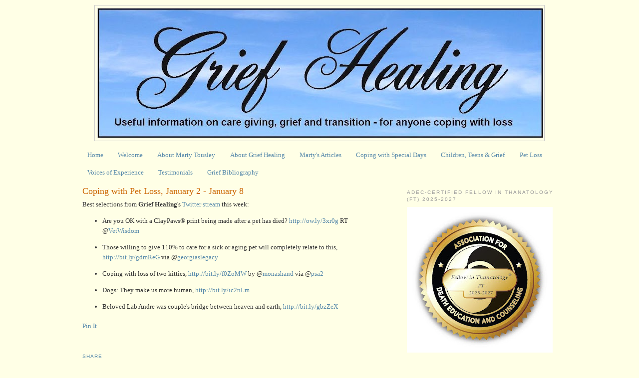

--- FILE ---
content_type: text/html; charset=UTF-8
request_url: https://www.griefhealingblog.com/2011/01/coping-with-pet-loss-january-2-january.html
body_size: 43286
content:
<!DOCTYPE html>
<html dir='ltr' xmlns='http://www.w3.org/1999/xhtml' xmlns:b='http://www.google.com/2005/gml/b' xmlns:data='http://www.google.com/2005/gml/data' xmlns:expr='http://www.google.com/2005/gml/expr'>
<script src='https://ajax.googleapis.com/ajax/libs/jquery/1.4.4/jquery.min.js' type='text/javascript'></script>
<head>
<link href='https://www.blogger.com/static/v1/widgets/2944754296-widget_css_bundle.css' rel='stylesheet' type='text/css'/>
<meta content='20e5bcd8e091e79377c50707d11827df' name='p:domain_verify'/>
<meta content='s8mpwNXFhMMcoMFvnZrtpH8Rnz_iQRPBxm3eMEbf2xs' name='google-site-verification'/>
<meta content='text/html; charset=UTF-8' http-equiv='Content-Type'/>
<meta content='blogger' name='generator'/>
<link href='https://www.griefhealingblog.com/favicon.ico' rel='icon' type='image/x-icon'/>
<link href='https://www.griefhealingblog.com/2011/01/coping-with-pet-loss-january-2-january.html' rel='canonical'/>
<link rel="alternate" type="application/atom+xml" title="Grief Healing - Atom" href="https://www.griefhealingblog.com/feeds/posts/default" />
<link rel="alternate" type="application/rss+xml" title="Grief Healing - RSS" href="https://www.griefhealingblog.com/feeds/posts/default?alt=rss" />
<link rel="service.post" type="application/atom+xml" title="Grief Healing - Atom" href="https://www.blogger.com/feeds/5163377615656061205/posts/default" />

<link rel="alternate" type="application/atom+xml" title="Grief Healing - Atom" href="https://www.griefhealingblog.com/feeds/1198117635171910562/comments/default" />
<!--Can't find substitution for tag [blog.ieCssRetrofitLinks]-->
<meta content='https://www.griefhealingblog.com/2011/01/coping-with-pet-loss-january-2-january.html' property='og:url'/>
<meta content='Coping with Pet Loss, January 2 - January 8' property='og:title'/>
<meta content='' property='og:description'/>
<title>Grief Healing: Coping with Pet Loss, January 2 - January 8</title>
<script src='https://tweet-it.s3.amazonaws.com/tweet-it.js' type='text/javascript'></script>
<script type='text/javascript'>
	$(document).ready(function(){
		$(".tweet-this a").tweetIt({ hostedBlog: true });
	})
</script>
<style id='page-skin-1' type='text/css'><!--
/*
-----------------------------------------------
Blogger Template Style
Name:     Minima
Date:     26 Feb 2004
Updated by: Blogger Team
----------------------------------------------- */
/* Variable definitions
====================
<Variable name="bgcolor" description="Page Background Color"
type="color" default="#fff">
<Variable name="textcolor" description="Text Color"
type="color" default="#333">
<Variable name="linkcolor" description="Link Color"
type="color" default="#58a">
<Variable name="pagetitlecolor" description="Blog Title Color"
type="color" default="#666">
<Variable name="descriptioncolor" description="Blog Description Color"
type="color" default="#999">
<Variable name="titlecolor" description="Post Title Color"
type="color" default="#c60">
<Variable name="bordercolor" description="Border Color"
type="color" default="#ccc">
<Variable name="sidebarcolor" description="Sidebar Title Color"
type="color" default="#999">
<Variable name="sidebartextcolor" description="Sidebar Text Color"
type="color" default="#666">
<Variable name="visitedlinkcolor" description="Visited Link Color"
type="color" default="#999">
<Variable name="bodyfont" description="Text Font"
type="font" default="normal normal 100% Georgia, Serif">
<Variable name="headerfont" description="Sidebar Title Font"
type="font"
default="normal normal 78% 'Trebuchet MS',Trebuchet,Arial,Verdana,Sans-serif">
<Variable name="pagetitlefont" description="Blog Title Font"
type="font"
default="normal normal 200% Georgia, Serif">
<Variable name="descriptionfont" description="Blog Description Font"
type="font"
default="normal normal 78% 'Trebuchet MS', Trebuchet, Arial, Verdana, Sans-serif">
<Variable name="postfooterfont" description="Post Footer Font"
type="font"
default="normal normal 78% 'Trebuchet MS', Trebuchet, Arial, Verdana, Sans-serif">
<Variable name="startSide" description="Side where text starts in blog language"
type="automatic" default="left">
<Variable name="endSide" description="Side where text ends in blog language"
type="automatic" default="right">
*/
/* Use this with templates/template-twocol.html */
body {
background:#ffffe6;
margin:0;
color:#333333;
font:x-small Georgia Serif;
font-size/* */:/**/small;
font-size: /**/small;
text-align: center;
}
a:link {
color:#5588aa;
text-decoration:none;
}
a:visited {
color:#999999;
text-decoration:none;
}
a:hover {
color:#cc6600;
text-decoration:underline;
}
a img {
border-width:0;
}
/* Header
-----------------------------------------------
*/
#header-wrapper {
width:900px;
margin:0 auto 10px;
border:1px solid #cccccc;
}
#header-inner {
background-position: center;
margin-left: auto;
margin-right: auto;
}
#header {
margin: 5px;
border: 1px solid #cccccc;
text-align: center;
color:#666666;
}
#header h1 {
margin:5px 5px 0;
padding:15px 20px .25em;
line-height:1.2em;
text-transform:uppercase;
letter-spacing:.2em;
font: normal normal 200% Georgia, Serif;
}
#header a {
color:#666666;
text-decoration:none;
}
#header a:hover {
color:#666666;
}
#header .description {
margin:0 5px 5px;
padding:0 20px 15px;
max-width:700px;
text-transform:uppercase;
letter-spacing:.2em;
line-height: 1.4em;
font: normal normal 78% 'Trebuchet MS', Trebuchet, Arial, Verdana, Sans-serif;
color: #999999;
}
#header img {
margin-left: auto;
margin-right: auto;
}
/* Outer-Wrapper
----------------------------------------------- */
#outer-wrapper {
width: 950px;
margin:0 auto;
padding:10px;
text-align:left;
font: normal normal 100% Georgia, Serif;
}
#main-wrapper {
width: 575px;
float: left;
word-wrap: break-word; /* fix for long text breaking sidebar float in IE */
overflow: hidden;     /* fix for long non-text content breaking IE sidebar float */
}
#sidebar-wrapper {
width: 300px;
float: right;
word-wrap: break-word; /* fix for long text breaking sidebar float in IE */
overflow: hidden;      /* fix for long non-text content breaking IE sidebar float */
}
/* Headings
----------------------------------------------- */
h2 {
margin:1.5em 0 .75em;
font:normal normal 78% 'Trebuchet MS',Trebuchet,Arial,Verdana,Sans-serif;
line-height: 1.4em;
text-transform:uppercase;
letter-spacing:.2em;
color:#999999;
}
/* Posts
-----------------------------------------------
*/
h2.date-header {
margin:1.5em 0 .5em;
}
.post {
margin:.5em 0 1.5em;
border-bottom:1px dotted #cccccc;
padding-bottom:1.5em;
}
.post h3 {
margin:.25em 0 0;
padding:0 0 4px;
font-size:140%;
font-weight:normal;
line-height:1.4em;
color:#cc6600;
}
.post h3 a, .post h3 a:visited, .post h3 strong {
display:block;
text-decoration:none;
color:#cc6600;
font-weight:normal;
}
.post h3 strong, .post h3 a:hover {
color:#333333;
}
.post-body {
margin:0 0 .75em;
line-height:1.6em;
}
.post-body blockquote {
line-height:1.3em;
}
.post-footer {
margin: .75em 0;
color:#999999;
text-transform:uppercase;
letter-spacing:.1em;
font: normal normal 78% 'Trebuchet MS', Trebuchet, Arial, Verdana, Sans-serif;
line-height: 1.4em;
}
.comment-link {
margin-left:.6em;
}
.post img, table.tr-caption-container {
padding:4px;
border:1px solid #cccccc;
}
.tr-caption-container img {
border: none;
padding: 0;
}
.post blockquote {
margin:1em 20px;
}
.post blockquote p {
margin:.75em 0;
}
/* Comments
----------------------------------------------- */
#comments h4 {
margin:1em 0;
font-weight: bold;
line-height: 1.4em;
text-transform:uppercase;
letter-spacing:.2em;
color: #999999;
}
#comments-block {
margin:1em 0 1.5em;
line-height:1.6em;
}
#comments-block .comment-author {
margin:.5em 0;
}
#comments-block .comment-body {
margin:.25em 0 0;
}
#comments-block .comment-footer {
margin:-.25em 0 2em;
line-height: 1.4em;
text-transform:uppercase;
letter-spacing:.1em;
}
#comments-block .comment-body p {
margin:0 0 .75em;
}
.deleted-comment {
font-style:italic;
color:gray;
}
#blog-pager-newer-link {
float: left;
}
#blog-pager-older-link {
float: right;
}
#blog-pager {
text-align: center;
}
.feed-links {
clear: both;
line-height: 2.5em;
}
/* Sidebar Content
----------------------------------------------- */
.sidebar {
color: #666666;
line-height: 1.5em;
}
.sidebar ul {
list-style:none;
margin:0 0 0;
padding:0 0 0;
}
.sidebar li {
margin:0;
padding-top:0;
padding-right:0;
padding-bottom:.25em;
padding-left:15px;
text-indent:-15px;
line-height:1.5em;
}
.sidebar .widget, .main .widget {
border-bottom:1px dotted #cccccc;
margin:0 0 1.5em;
padding:0 0 1.5em;
}
.main .Blog {
border-bottom-width: 0;
}
/* Profile
----------------------------------------------- */
.profile-img {
float: left;
margin-top: 0;
margin-right: 5px;
margin-bottom: 5px;
margin-left: 0;
padding: 4px;
border: 1px solid #cccccc;
}
.profile-data {
margin:0;
text-transform:uppercase;
letter-spacing:.1em;
font: normal normal 78% 'Trebuchet MS', Trebuchet, Arial, Verdana, Sans-serif;
color: #999999;
font-weight: bold;
line-height: 1.6em;
}
.profile-datablock {
margin:.5em 0 .5em;
}
.profile-textblock {
margin: 0.5em 0;
line-height: 1.6em;
}
.profile-link {
font: normal normal 78% 'Trebuchet MS', Trebuchet, Arial, Verdana, Sans-serif;
text-transform: uppercase;
letter-spacing: .1em;
}
/* Footer
----------------------------------------------- */
#footer {
width:660px;
clear:both;
margin:0 auto;
padding-top:15px;
line-height: 1.6em;
text-transform:uppercase;
letter-spacing:.1em;
text-align: center;
.PageList {text-align:center !important;}
.PageList li {display:inline !important; float:none !important;}
--></style>
<link href='https://www.blogger.com/dyn-css/authorization.css?targetBlogID=5163377615656061205&amp;zx=50b95b00-d444-4605-a82a-40466b81efd7' media='none' onload='if(media!=&#39;all&#39;)media=&#39;all&#39;' rel='stylesheet'/><noscript><link href='https://www.blogger.com/dyn-css/authorization.css?targetBlogID=5163377615656061205&amp;zx=50b95b00-d444-4605-a82a-40466b81efd7' rel='stylesheet'/></noscript>
<meta name='google-adsense-platform-account' content='ca-host-pub-1556223355139109'/>
<meta name='google-adsense-platform-domain' content='blogspot.com'/>

</head>
<body>
<div id='outer-wrapper'><div id='wrap2'>
<!-- skip links for text browsers -->
<span id='skiplinks' style='display:none;'>
<a href='#main'>skip to main </a> |
      <a href='#sidebar'>skip to sidebar</a>
</span>
<div id='header-wrapper'>
<div class='header section' id='header'><div class='widget Header' data-version='1' id='Header1'>
<div id='header-inner'>
<a href='https://www.griefhealingblog.com/' style='display: block'>
<img alt='Grief Healing' height='259px; ' id='Header1_headerimg' src='https://2.bp.blogspot.com/-eTqKu-CyigI/WflD8thANrI/AAAAAAAAJvw/aWTp0dP57QEE4ilcW2Lro0hqA2mJG_CKACK4BGAYYCw/s892/GriefHealinglogof.jpg' style='display: block' width='892px; '/>
</a>
</div>
</div></div>
</div>
<div id='content-wrapper'>
<div id='crosscol-wrapper' style='text-align:center'>
<div class='crosscol section' id='crosscol'><div class='widget PageList' data-version='1' id='PageList3'>
<h2>Pages</h2>
<div class='widget-content'>
<ul>
<li>
<a href='https://www.griefhealingblog.com/'>Home</a>
</li>
<li>
<a href='https://www.griefhealingblog.com/p/welcome-to-grief-healing-blog-formerly.html'>Welcome</a>
</li>
<li>
<a href='https://www.griefhealingblog.com/p/as-both-bereaved-parent-and-bereaved.html'>About Marty Tousley</a>
</li>
<li>
<a href='https://www.griefhealingblog.com/p/about-grief-healing.html'>About Grief Healing</a>
</li>
<li>
<a href='https://www.griefhealingblog.com/p/links-to.html'>Marty's Articles</a>
</li>
<li>
<a href='https://www.griefhealingblog.com/p/h.html'>Coping with Special Days</a>
</li>
<li>
<a href='https://www.griefhealingblog.com/p/blog-page.html'>Children, Teens &amp; Grief</a>
</li>
<li>
<a href='https://www.griefhealingblog.com/p/pet-loss-articles.html'>Pet Loss </a>
</li>
<li>
<a href='https://www.griefhealingblog.com/p/voices-tragedy-in-newtown-ct-voices-of.html'>Voices of Experience</a>
</li>
<li>
<a href='https://www.griefhealingblog.com/p/source-having-served-as-moderator-for.html'>Testimonials</a>
</li>
<li>
<a href='https://www.griefhealingblog.com/p/grief-bibliography_21.html'>Grief Bibliography</a>
</li>
</ul>
<div class='clear'></div>
</div>
</div></div>
</div>
<div id='main-wrapper'>
<div class='main section' id='main'><div class='widget Blog' data-version='1' id='Blog1'>
<div class='blog-posts hfeed'>

          <div class="date-outer">
        

          <div class="date-posts">
        
<div class='post-outer'>
<div class='post hentry uncustomized-post-template'>
<a name='1198117635171910562'></a>
<h3 class='post-title entry-title'>
<a href='https://www.griefhealingblog.com/2011/01/coping-with-pet-loss-january-2-january.html'>Coping with Pet Loss, January 2 - January 8</a>
</h3>
<div class='post-header-line-1'></div>
<div class='post-body entry-content'>
Best selections from <b>Grief Healing</b>'s <a bitly="BITLY_PROCESSED" href="http://twitter.com/griefhealing">Twitter stream</a> this week:<br />
<ul><li>Are you OK with a ClayPaws&#174; print being made after a pet has died? <a bitly="BITLY_PROCESSED" class="twitter-timeline-link" data-expanded-url="http://www.vetwisdomcafe.com/vetwisdomcafe/2011/01/before-or-after.html/" href="http://ow.ly/3xr0g" rel="nofollow" target="_blank" title="http://www.vetwisdomcafe.com/vetwisdomcafe/2011/01/before-or-after.html/">http://ow.ly/3xr0g</a> RT @<a class="  twitter-atreply" data-screen-name="VetWisdom" href="http://twitter.com/VetWisdom" rel="http://s.bit.ly/preview.twittername.iframe.html?twittername=VetWisdom">VetWisdom<span class="bittip"></span></a>&nbsp;</li>
</ul><ul><li>Those willing to give 110% to care for a sick or aging pet will completely relate to this, <a class="twitter-timeline-link" data-expanded-url="http://thingsivelearnedfrommydog.blogspot.com/2011/01/challenges.html/" href="http://bit.ly/gdmReG" rel="http://bit.ly/plugins/iframe?hashUrl=http%3A%2F%2Fbit.ly%2FgdmReG" target="_blank" title="http://thingsivelearnedfrommydog.blogspot.com/2011/01/challenges.html/">http://bit.ly/gdmReG</a> via @<a class="  twitter-atreply" data-screen-name="georgiaslegacy" href="http://twitter.com/georgiaslegacy" rel="http://s.bit.ly/preview.twittername.iframe.html?twittername=georgiaslegacy">georgiaslegacy</a></li>
</ul><ul><li>Coping with loss of two kitties, <a class="twitter-timeline-link" data-expanded-url="http://www.annarbor.com/entertainment/parenting/starting-2011-on-a-sad-note-on-coping-with-the-loss-of-a-pet/" href="http://bit.ly/f0ZoMW" rel="http://bit.ly/plugins/iframe?hashUrl=http%3A%2F%2Fbit.ly%2Ff0ZoMW" target="_blank" title="http://www.annarbor.com/entertainment/parenting/starting-2011-on-a-sad-note-on-coping-with-the-loss-of-a-pet/">http://bit.ly/f0ZoMW</a> by @<a class="  twitter-atreply" data-screen-name="monashand" href="http://twitter.com/monashand" rel="http://s.bit.ly/preview.twittername.iframe.html?twittername=monashand">monashand</a> via @<a class="  twitter-atreply" data-screen-name="psa2" href="http://twitter.com/psa2" rel="http://s.bit.ly/preview.twittername.iframe.html?twittername=psa2">psa2</a><a class="  twitter-atreply" data-screen-name="psa2" href="http://twitter.com/psa2" rel="http://s.bit.ly/preview.twittername.iframe.html?twittername=psa2"><span class="bittip"></span></a>&nbsp;</li>
</ul><ul><li>Dogs: They make us more human, <a class="twitter-timeline-link" data-expanded-url="http://www.azcentral.com/arizonarepublic/viewpoints/articles/2011/01/01/20110101valdez02.html/" href="http://bit.ly/ic2nLm" rel="http://bit.ly/plugins/iframe?hashUrl=http%3A%2F%2Fbit.ly%2Fic2nLm" target="_blank" title="http://www.azcentral.com/arizonarepublic/viewpoints/articles/2011/01/01/20110101valdez02.html/">http://bit.ly/ic2nLm</a></li>
</ul><ul><li>Beloved Lab Andre was couple's bridge between heaven and earth, <a class="twitter-timeline-link" data-expanded-url="http://www.morningsun.net/opinions/x1599387479/Between-heaven-and-earth/" href="http://bit.ly/gbzZeX" rel="http://bit.ly/plugins/iframe?hashUrl=http%3A%2F%2Fbit.ly%2FgbzZeX" target="_blank" title="http://www.morningsun.net/opinions/x1599387479/Between-heaven-and-earth/">http://bit.ly/gbzZeX</a></li>
</ul>
<div id='pin-wrapper' style='margin:5px 10px 5px 0; text-align: left;'>
<a class='pin-it-button' count-layout='horizontal' href='https://pinterest.com/pin/create/button/?url=https://www.griefhealingblog.com/2011/01/coping-with-pet-loss-january-2-january.html'>Pin It</a>
<a href='javascript:void(run_pinmarklet())' style='margin-left:-93px; width:43px; height:20px; display:inline-block;'></a>
</div>
<script src='https://assets.pinterest.com/js/pinit.js' type='text/javascript'></script>
<script type='text/javascript'>
function run_pinmarklet() {
    var e=document.createElement('script');
    e.setAttribute('type','text/javascript');
    e.setAttribute('charset','UTF-8');
                                 e.setAttribute('src','https://assets.pinterest.com/js/pinmarklet.js?r=' + Math.random()*99999999);
    document.body.appendChild(e);
}
</script>
<div id='fb-root'></div>
<script>(function(d, s, id) {
  var js, fjs = d.getElementsByTagName(s)[0];
  if (d.getElementById(id)) {return;}
  js = d.createElement(s); js.id = id;
  js.src = "https://connect.facebook.net/en_US/all.js#xfbml=1";
  fjs.parentNode.insertBefore(js, fjs);
}(document, 'script', 'facebook-jssdk'));
</script>
<div style='float:left;padding:5px 5px 5px 0;'>
<fb:like colorscheme='light' font='' href='https://www.griefhealingblog.com/2011/01/coping-with-pet-loss-january-2-january.html' layout='standard' send='true' show_faces='false' width='450'></fb:like>
</div>
<div style='clear: both;'></div>
</div>
<div class='post-footer'>
<div class='addthis_toolbox addthis_default_style'>
<a class='addthis_button_compact' href='https://addthis.com/bookmark.php?v=250'>Share</a>
<span class='addthis_separator'>
</span>
<a class='addthis_button_facebook'></a>
<a class='addthis_button_twitter'></a>
<a class='addthis_button_googlebuzz'></a>
<a class='addthis_button_email'></a>
<span class='addthis_separator'>
</span>
<a class='addthis_button_facebook_like'></a></div>
<script src='https://s7.addthis.com/js/250/addthis_widget.js#username=griefhealing' type='text/javascript'></script>
<div class='post-footer-line post-footer-line-1'>
<span class='post-author vcard'>
Posted by
<span class='fn'>Marty Tousley, RN, MS, FT</span>
</span>
<span class='post-timestamp'>
</span>
<span class='reaction-buttons'>
</span>
<span class='star-ratings'>
</span>
<span class='post-comment-link'>
</span>
<span class='post-backlinks post-comment-link'>
</span>
<span class='post-icons'>
<span class='item-action'>
<a href='https://www.blogger.com/email-post/5163377615656061205/1198117635171910562' title='Email Post'>
<img alt='' class='icon-action' height='13' src='https://www.blogger.com/img/icon18_email.gif' width='18'/>
</a>
</span>
</span>
</div>
<div class='post-footer-line post-footer-line-2'>
<span class='post-labels'>
Labels:
<a href='https://www.griefhealingblog.com/search/label/animal%20hospice' rel='tag'>animal hospice</a>,
<a href='https://www.griefhealingblog.com/search/label/memorial' rel='tag'>memorial</a>,
<a href='https://www.griefhealingblog.com/search/label/pet%20loss' rel='tag'>pet loss</a>,
<a href='https://www.griefhealingblog.com/search/label/spirituality' rel='tag'>spirituality</a>,
<a href='https://www.griefhealingblog.com/search/label/twitter' rel='tag'>twitter</a>
</span>
</div>
<div class='post-footer-line post-footer-line-3'>
<span class='post-location'>
</span>
</div>
</div>
</div>
<div class='comments' id='comments'>
<a name='comments'></a>
<h4>No comments:</h4>
<div id='Blog1_comments-block-wrapper'>
<dl class='avatar-comment-indent' id='comments-block'>
</dl>
</div>
<p class='comment-footer'>
<div class='comment-form'>
<a name='comment-form'></a>
<h4 id='comment-post-message'>Post a Comment</h4>
<p>Your comments are welcome!</p>
<a href='https://www.blogger.com/comment/frame/5163377615656061205?po=1198117635171910562&hl=en&saa=85391&origin=https://www.griefhealingblog.com' id='comment-editor-src'></a>
<iframe allowtransparency='true' class='blogger-iframe-colorize blogger-comment-from-post' frameborder='0' height='410px' id='comment-editor' name='comment-editor' src='' width='100%'></iframe>
<script src='https://www.blogger.com/static/v1/jsbin/2830521187-comment_from_post_iframe.js' type='text/javascript'></script>
<script type='text/javascript'>
      BLOG_CMT_createIframe('https://www.blogger.com/rpc_relay.html');
    </script>
</div>
</p>
</div>
</div>

        </div></div>
      
</div>
<div class='blog-pager' id='blog-pager'>
<span id='blog-pager-newer-link'>
<a class='blog-pager-newer-link' href='https://www.griefhealingblog.com/2011/01/caregiving-and-hospice-january-2.html' id='Blog1_blog-pager-newer-link' title='Newer Post'>Newer Post</a>
</span>
<span id='blog-pager-older-link'>
<a class='blog-pager-older-link' href='https://www.griefhealingblog.com/2011/01/caregiving-and-hospice-december-26.html' id='Blog1_blog-pager-older-link' title='Older Post'>Older Post</a>
</span>
<a class='home-link' href='https://www.griefhealingblog.com/'>Home</a>
</div>
<div class='clear'></div>
<div class='post-feeds'>
<div class='feed-links'>
Subscribe to:
<a class='feed-link' href='https://www.griefhealingblog.com/feeds/1198117635171910562/comments/default' target='_blank' type='application/atom+xml'>Post Comments (Atom)</a>
</div>
</div>
</div><div class='widget HTML' data-version='1' id='HTML10'>
<script type='text/javascript'>
var disqus_shortname = 'grief-healing-blog';
var disqus_blogger_current_url = "https://www.griefhealingblog.com/2011/01/coping-with-pet-loss-january-2-january.html";
if (!disqus_blogger_current_url.length) {
disqus_blogger_current_url = "https://www.griefhealingblog.com/2011/01/coping-with-pet-loss-january-2-january.html";
}
var disqus_blogger_homepage_url = "https://www.griefhealingblog.com/";
var disqus_blogger_canonical_homepage_url = "https://www.griefhealingblog.com/";
</script>
<style type='text/css'>
#comments {display:none;}
</style>
<script type='text/javascript'>
(function() {
    var bloggerjs = document.createElement('script');
    bloggerjs.type = 'text/javascript';
    bloggerjs.async = true;
    bloggerjs.src = '//' + disqus_shortname + '.disqus.com/blogger_item.js';
    (document.getElementsByTagName('head')[0] || document.getElementsByTagName('body')[0]).appendChild(bloggerjs);
})();
</script>
<style type='text/css'>
.post-comment-link { visibility: hidden; }
</style>
<script type='text/javascript'>
(function() {
var bloggerjs = document.createElement('script');
bloggerjs.type = 'text/javascript';
bloggerjs.async = true;
bloggerjs.src = '//' + disqus_shortname + '.disqus.com/blogger_index.js';
(document.getElementsByTagName('head')[0] || document.getElementsByTagName('body')[0]).appendChild(bloggerjs);
})();
</script>
</div></div>
<div class='tweet-this'><a href='javascript://'>Tweet this</a></div>
</div>
<div id='sidebar-wrapper'>
<div class='sidebar section' id='sidebar'><div class='widget Image' data-version='1' id='Image6'>
<h2>ADEC-Certified Fellow in Thanatology (FT) 2025-2027</h2>
<div class='widget-content'>
<a href='https://www.adec.org/general/custom.asp?page=FT-Fellow-In-Thanatology'>
<img alt='ADEC-Certified Fellow in Thanatology (FT) 2025-2027' height='292' id='Image6_img' src='https://blogger.googleusercontent.com/img/a/AVvXsEg9a-zWZ-eY4HPADy5octASb2VIqY9sRKB5ot3vv63pOVlWRTnIR-dPtDVVL0uT-gX58G0aBV_vRmKV4yImwYeecOOPceRaut4O_nIWu4aA8FUVpSxwgIaqLeivackYBVHqLdahpw2MWNt5viS8pxsh2SJi-TUDmWiKHLNYKgFfIjBu5WSyI-skZ45YEsFu=s292' width='292'/>
</a>
<br/>
</div>
<div class='clear'></div>
</div><div class='widget HTML' data-version='1' id='HTML33'>
<h2 class='title'>Listen to the Interview!</h2>
<div class='widget-content'>
In this interview, Dr. Heidi Horsley of <span style="font-weight:bold;">Open to Hope</span> and Alan Pedersen of <span style="font-weight:bold;">The Compassionate Friends</span> learn how Marty's <span style="font-weight:bold;">Grief Healing</span> websites came to be: <span style="font-weight:bold;"><a href="http://www.opentohope.com/marty-tousley-finding-place-hope/"><span style="font-weight:bold;">Finding A Place of Hope</span></a></span>
</div>
<div class='clear'></div>
</div><div class='widget HTML' data-version='1' id='HTML15'>
<div class='widget-content'>
<div class="separator" style="clear: both; text-align: center;">
<a href="https://griefhealingblog.us8.list-manage.com/subscribe?u=5798d19df63994abb2f995c0a&id=af68043280" target="_blank"><img border="0" src="https://blogger.googleusercontent.com/img/b/R29vZ2xl/AVvXsEj6W5JtTNB-ButtKfIQbSePK0EYEkCx6VX8hl0biAHKYwGFsObTxdWi_l3AKao5gDXex635_rokhbyo0YLGxK9RCbwjn-BI1dp6vUGqj2cvqt3wVMU7yrgdowSfM-jnRPkrht-yVT5kM9VK/s1600/SubscribeButton.png" /></a></div>
</div>
<div class='clear'></div>
</div><div class='widget HTML' data-version='1' id='HTML20'>
<div class='widget-content'>
<!-- Post title blog pager by BloggerSentral.com START -->
<style type="text/css"> 
#blog-pager-newer-link {font-size:85%;width:200px;text-align:left;} 
#blog-pager-older-link {font-size:85%;width:200px;text-align:right;} 
</style> 
<script type="text/javascript">
$(document).ready(function(){ 
var newerLink = $("a.blog-pager-newer-link").attr("href"); 
$("a.blog-pager-newer-link").load(newerLink+" .post-title:first", function() { 
var newerLinkTitle = $("a.blog-pager-newer-link:first").text(); 
$("a.blog-pager-newer-link").text("<< " + newerLinkTitle); 
}); 
var olderLink = $("a.blog-pager-older-link").attr("href"); 
$("a.blog-pager-older-link").load(olderLink+" .post-title:first", function() { 
var olderLinkTitle = $("a.blog-pager-older-link").text(); 
$("a.blog-pager-older-link").text(olderLinkTitle + " >>");//rgt 
}); 
}); 
</script>
<!-- Post title blog pager by BloggerSentral.com END -->
</div>
<div class='clear'></div>
</div><div class='widget HTML' data-version='1' id='HTML2'>
<h2 class='title'>Connect with Grief Healing:</h2>
<div class='widget-content'>
<a href="https://www.facebook.com/GriefHealing?ref=ts" target="_blank"><img border="0" src="https://blogger.googleusercontent.com/img/b/R29vZ2xl/AVvXsEio8CTQcAgL3btV4LDsMRWCa0ZEXI_8o8Q-uCiuUuAGLSGYLUR4IKmrb-0FF7AK4vmrRE3fRpfDSrVkGyZtivWh4xLmc6N6Bqznf0D9oHbqlKZZ5hP85Btanu-xUdFVnWGUy69fsJGHxKcI/s1600/32x32-Square-58-FB.png" /></a>&nbsp;<a href="https://twitter.com/GriefHealing" target="_blank"><img border="0" src="https://blogger.googleusercontent.com/img/b/R29vZ2xl/AVvXsEjXyBjYWpnOR-C-BBVE9KQ3Q_k4_Tj4HxFK9EDJc1eI8U7OamjgrB6PKiWarWPVix8y3MAFEcTHOEiHhcGzLohU1G0thX0SBGj8odxGNQAeztZBZlUesocMoWA8-NRqLMlMxCbFMWsHvOuf/s1600/32x32-Square-58-TW.png" /></a>&nbsp;<a href="https://www.pinterest.com/griefhealing/" target="_blank"><img border="0" src="https://blogger.googleusercontent.com/img/b/R29vZ2xl/AVvXsEir5GRhYLIVrHFMuw1H2_-KCUKBuNfpOEmrpM95BHCHtOx6dGRvgfXjKiQ3WKAivuPW21_arsY60tLm0YPnWWPxq1TDvDf38gRF1Vd94NrjDiO6EAtHjiqzc-CGaURAcYLrEqDRHhBLAm1X/s1600/32x32-Square-58-P.png" /></a>&nbsp;<a href="https://www.linkedin.com/in/martytousley" target="_blank"><img border="0" src="https://blogger.googleusercontent.com/img/b/R29vZ2xl/AVvXsEjh7X6hQxADuh0INnH0kpj6b-ZfBVuUL-M7gOFS2-uzCZ835C3l7WSEVuncczUWlhy1JXkFjdoWvvHkYl_OLx8opMQUStwT2HtGAVXeWiLf0_IPJlmVxHt22YvQG5vUSJ_dozecm2zBg8U_/s1600/32x32-Square-58-LI.png" /></a>&nbsp;&nbsp;<a href="https://www.youtube.com/channel/UC0z8B6DhQMXzDrxeGOrIosQ" target="_blank"><img border="0" src="https://blogger.googleusercontent.com/img/b/R29vZ2xl/AVvXsEjXK7vzh0ox0gvpwSAgopN6vVBT_7qx8ojcZwAKVZV9Isko2w7LjMnZAMJ_QXb__frWuNC0kmOguizC-FvnxMUUtPP6NT0p5uGeA4xpDtO18XKjlLX8u-O0ito8eBcPlu8zxPphSFLQ50P1/s1600/32x32-Square-58-YT.png" /></a>&nbsp;<a href="https://www.griefhealingblog.com/feeds/posts/default" target="_blank"><img border="0" src="https://blogger.googleusercontent.com/img/b/R29vZ2xl/AVvXsEhXXLTrBpo68tyTjSnJ3UQHlro4fdPMBUu3rcKziA44nydDzhhgDLJfyXxJy3wzUO_63mqnScByzbOGqDMlFHJGwuRJEdIYFe5frOXOSCUg9LU2C4TYEvikBMrJegMHFb3gntZ-GxwhoMh4/s1600/32x32-Square-58-RSS.png" /></a>
</div>
<div class='clear'></div>
</div><div class='widget Subscribe' data-version='1' id='Subscribe1'>
<div style='white-space:nowrap'>
<h2 class='title'>Subscribe To</h2>
<div class='widget-content'>
<div class='subscribe-wrapper subscribe-type-POST'>
<div class='subscribe expanded subscribe-type-POST' id='SW_READER_LIST_Subscribe1POST' style='display:none;'>
<div class='top'>
<span class='inner' onclick='return(_SW_toggleReaderList(event, "Subscribe1POST"));'>
<img class='subscribe-dropdown-arrow' src='https://resources.blogblog.com/img/widgets/arrow_dropdown.gif'/>
<img align='absmiddle' alt='' border='0' class='feed-icon' src='https://resources.blogblog.com/img/icon_feed12.png'/>
Posts
</span>
<div class='feed-reader-links'>
<a class='feed-reader-link' href='https://www.netvibes.com/subscribe.php?url=https%3A%2F%2Fwww.griefhealingblog.com%2Ffeeds%2Fposts%2Fdefault' target='_blank'>
<img src='https://resources.blogblog.com/img/widgets/subscribe-netvibes.png'/>
</a>
<a class='feed-reader-link' href='https://add.my.yahoo.com/content?url=https%3A%2F%2Fwww.griefhealingblog.com%2Ffeeds%2Fposts%2Fdefault' target='_blank'>
<img src='https://resources.blogblog.com/img/widgets/subscribe-yahoo.png'/>
</a>
<a class='feed-reader-link' href='https://www.griefhealingblog.com/feeds/posts/default' target='_blank'>
<img align='absmiddle' class='feed-icon' src='https://resources.blogblog.com/img/icon_feed12.png'/>
                  Atom
                </a>
</div>
</div>
<div class='bottom'></div>
</div>
<div class='subscribe' id='SW_READER_LIST_CLOSED_Subscribe1POST' onclick='return(_SW_toggleReaderList(event, "Subscribe1POST"));'>
<div class='top'>
<span class='inner'>
<img class='subscribe-dropdown-arrow' src='https://resources.blogblog.com/img/widgets/arrow_dropdown.gif'/>
<span onclick='return(_SW_toggleReaderList(event, "Subscribe1POST"));'>
<img align='absmiddle' alt='' border='0' class='feed-icon' src='https://resources.blogblog.com/img/icon_feed12.png'/>
Posts
</span>
</span>
</div>
<div class='bottom'></div>
</div>
</div>
<div class='subscribe-wrapper subscribe-type-PER_POST'>
<div class='subscribe expanded subscribe-type-PER_POST' id='SW_READER_LIST_Subscribe1PER_POST' style='display:none;'>
<div class='top'>
<span class='inner' onclick='return(_SW_toggleReaderList(event, "Subscribe1PER_POST"));'>
<img class='subscribe-dropdown-arrow' src='https://resources.blogblog.com/img/widgets/arrow_dropdown.gif'/>
<img align='absmiddle' alt='' border='0' class='feed-icon' src='https://resources.blogblog.com/img/icon_feed12.png'/>
Comments
</span>
<div class='feed-reader-links'>
<a class='feed-reader-link' href='https://www.netvibes.com/subscribe.php?url=https%3A%2F%2Fwww.griefhealingblog.com%2Ffeeds%2F1198117635171910562%2Fcomments%2Fdefault' target='_blank'>
<img src='https://resources.blogblog.com/img/widgets/subscribe-netvibes.png'/>
</a>
<a class='feed-reader-link' href='https://add.my.yahoo.com/content?url=https%3A%2F%2Fwww.griefhealingblog.com%2Ffeeds%2F1198117635171910562%2Fcomments%2Fdefault' target='_blank'>
<img src='https://resources.blogblog.com/img/widgets/subscribe-yahoo.png'/>
</a>
<a class='feed-reader-link' href='https://www.griefhealingblog.com/feeds/1198117635171910562/comments/default' target='_blank'>
<img align='absmiddle' class='feed-icon' src='https://resources.blogblog.com/img/icon_feed12.png'/>
                  Atom
                </a>
</div>
</div>
<div class='bottom'></div>
</div>
<div class='subscribe' id='SW_READER_LIST_CLOSED_Subscribe1PER_POST' onclick='return(_SW_toggleReaderList(event, "Subscribe1PER_POST"));'>
<div class='top'>
<span class='inner'>
<img class='subscribe-dropdown-arrow' src='https://resources.blogblog.com/img/widgets/arrow_dropdown.gif'/>
<span onclick='return(_SW_toggleReaderList(event, "Subscribe1PER_POST"));'>
<img align='absmiddle' alt='' border='0' class='feed-icon' src='https://resources.blogblog.com/img/icon_feed12.png'/>
Comments
</span>
</span>
</div>
<div class='bottom'></div>
</div>
</div>
<div style='clear:both'></div>
</div>
</div>
<div class='clear'></div>
</div><div class='widget HTML' data-version='1' id='HTML5'>
<h2 class='title'>Search This Blog</h2>
<div class='widget-content'>
<script>
  (function() {
    var cx = '013704999963515676315:ndvecveod5q';
    var gcse = document.createElement('script');
    gcse.type = 'text/javascript';
    gcse.async = true;
    gcse.src = 'https://cse.google.com/cse.js?cx=' + cx;
    var s = document.getElementsByTagName('script')[0];
    s.parentNode.insertBefore(gcse, s);
  })();
</script>
<gcse:search></gcse:search>
</div>
<div class='clear'></div>
</div><div class='widget Label' data-version='1' id='Label1'>
<h2>Labels</h2>
<div class='widget-content'>
<select onchange='location=this.options[this.selectedIndex].value;' style='width:100%'>
<option>Click to choose a label</option>
<option value='https://www.griefhealingblog.com/search/label/%22shoulds%22'>&quot;shoulds&quot; 
(1) 
</option>
<option value='https://www.griefhealingblog.com/search/label/%5Bresent'>[resent 
(1) 
</option>
<option value='https://www.griefhealingblog.com/search/label/%23MeToo'>#MeToo 
(1) 
</option>
<option value='https://www.griefhealingblog.com/search/label/%23ShineALight'>#ShineALight 
(1) 
</option>
<option value='https://www.griefhealingblog.com/search/label/13%20Reasons%20Why'>13 Reasons Why 
(1) 
</option>
<option value='https://www.griefhealingblog.com/search/label/2-1-1'>2-1-1 
(1) 
</option>
<option value='https://www.griefhealingblog.com/search/label/2-track%20model'>2-track model 
(1) 
</option>
<option value='https://www.griefhealingblog.com/search/label/2016'>2016 
(2) 
</option>
<option value='https://www.griefhealingblog.com/search/label/2022'>2022 
(1) 
</option>
<option value='https://www.griefhealingblog.com/search/label/9%2F11'>9/11 
(22) 
</option>
<option value='https://www.griefhealingblog.com/search/label/988'>988 
(1) 
</option>
<option value='https://www.griefhealingblog.com/search/label/A%20Grief%20Observed'>A Grief Observed 
(1) 
</option>
<option value='https://www.griefhealingblog.com/search/label/AAPS'>AAPS 
(1) 
</option>
<option value='https://www.griefhealingblog.com/search/label/AARP'>AARP 
(4) 
</option>
<option value='https://www.griefhealingblog.com/search/label/AAT'>AAT 
(75) 
</option>
<option value='https://www.griefhealingblog.com/search/label/abandonment'>abandonment 
(8) 
</option>
<option value='https://www.griefhealingblog.com/search/label/abortion'>abortion 
(6) 
</option>
<option value='https://www.griefhealingblog.com/search/label/absence'>absence 
(5) 
</option>
<option value='https://www.griefhealingblog.com/search/label/absent%20grief'>absent grief 
(1) 
</option>
<option value='https://www.griefhealingblog.com/search/label/absolution'>absolution 
(1) 
</option>
<option value='https://www.griefhealingblog.com/search/label/abstinence'>abstinence 
(1) 
</option>
<option value='https://www.griefhealingblog.com/search/label/abuse'>abuse 
(10) 
</option>
<option value='https://www.griefhealingblog.com/search/label/abusive%20relationship'>abusive relationship 
(5) 
</option>
<option value='https://www.griefhealingblog.com/search/label/ACA'>ACA 
(5) 
</option>
<option value='https://www.griefhealingblog.com/search/label/acceptance'>acceptance 
(25) 
</option>
<option value='https://www.griefhealingblog.com/search/label/ACCESS'>ACCESS 
(1) 
</option>
<option value='https://www.griefhealingblog.com/search/label/accident'>accident 
(4) 
</option>
<option value='https://www.griefhealingblog.com/search/label/Accidental%20death'>Accidental death 
(27) 
</option>
<option value='https://www.griefhealingblog.com/search/label/accidents'>accidents 
(5) 
</option>
<option value='https://www.griefhealingblog.com/search/label/accommodation'>accommodation 
(1) 
</option>
<option value='https://www.griefhealingblog.com/search/label/accreditation'>accreditation 
(1) 
</option>
<option value='https://www.griefhealingblog.com/search/label/acknowledgement'>acknowledgement 
(1) 
</option>
<option value='https://www.griefhealingblog.com/search/label/ACP'>ACP 
(1) 
</option>
<option value='https://www.griefhealingblog.com/search/label/activities'>activities 
(5) 
</option>
<option value='https://www.griefhealingblog.com/search/label/acute%20stress%20response'>acute stress response 
(1) 
</option>
<option value='https://www.griefhealingblog.com/search/label/adapting'>adapting 
(2) 
</option>
<option value='https://www.griefhealingblog.com/search/label/ADC'>ADC 
(67) 
</option>
<option value='https://www.griefhealingblog.com/search/label/ADC.%20dying'>ADC. dying 
(1) 
</option>
<option value='https://www.griefhealingblog.com/search/label/ADD'>ADD 
(1) 
</option>
<option value='https://www.griefhealingblog.com/search/label/addiction'>addiction 
(26) 
</option>
<option value='https://www.griefhealingblog.com/search/label/ADEC'>ADEC 
(11) 
</option>
<option value='https://www.griefhealingblog.com/search/label/adjustment'>adjustment 
(2) 
</option>
<option value='https://www.griefhealingblog.com/search/label/ADL'>ADL 
(1) 
</option>
<option value='https://www.griefhealingblog.com/search/label/adolescent'>adolescent 
(1) 
</option>
<option value='https://www.griefhealingblog.com/search/label/adolescent%20grief'>adolescent grief 
(8) 
</option>
<option value='https://www.griefhealingblog.com/search/label/adoption'>adoption 
(11) 
</option>
<option value='https://www.griefhealingblog.com/search/label/adoption%20mistake'>adoption mistake 
(1) 
</option>
<option value='https://www.griefhealingblog.com/search/label/adult%20coloring%20books'>adult coloring books 
(6) 
</option>
<option value='https://www.griefhealingblog.com/search/label/advance%20directives'>advance directives 
(72) 
</option>
<option value='https://www.griefhealingblog.com/search/label/advent'>advent 
(5) 
</option>
<option value='https://www.griefhealingblog.com/search/label/Advent%20Conspiracy'>Advent Conspiracy 
(3) 
</option>
<option value='https://www.griefhealingblog.com/search/label/advertisement'>advertisement 
(1) 
</option>
<option value='https://www.griefhealingblog.com/search/label/advertising'>advertising 
(1) 
</option>
<option value='https://www.griefhealingblog.com/search/label/advice'>advice 
(23) 
</option>
<option value='https://www.griefhealingblog.com/search/label/advocacy'>advocacy 
(2) 
</option>
<option value='https://www.griefhealingblog.com/search/label/advocate'>advocate 
(2) 
</option>
<option value='https://www.griefhealingblog.com/search/label/affair'>affair 
(3) 
</option>
<option value='https://www.griefhealingblog.com/search/label/affirmations'>affirmations 
(2) 
</option>
<option value='https://www.griefhealingblog.com/search/label/Affordable%20Care%20Act'>Affordable Care Act 
(1) 
</option>
<option value='https://www.griefhealingblog.com/search/label/Afghanistan'>Afghanistan 
(1) 
</option>
<option value='https://www.griefhealingblog.com/search/label/AFSP'>AFSP 
(3) 
</option>
<option value='https://www.griefhealingblog.com/search/label/AFT'>AFT 
(1) 
</option>
<option value='https://www.griefhealingblog.com/search/label/After%20Life'>After Life 
(1) 
</option>
<option value='https://www.griefhealingblog.com/search/label/after-death%20care'>after-death care 
(20) 
</option>
<option value='https://www.griefhealingblog.com/search/label/after-death%20pet%20care'>after-death pet care 
(2) 
</option>
<option value='https://www.griefhealingblog.com/search/label/afterlife'>afterlife 
(18) 
</option>
<option value='https://www.griefhealingblog.com/search/label/aftershocks'>aftershocks 
(11) 
</option>
<option value='https://www.griefhealingblog.com/search/label/AfterTalk'>AfterTalk 
(2) 
</option>
<option value='https://www.griefhealingblog.com/search/label/afterword'>afterword 
(1) 
</option>
<option value='https://www.griefhealingblog.com/search/label/age'>age 
(6) 
</option>
<option value='https://www.griefhealingblog.com/search/label/ageing'>ageing 
(3) 
</option>
<option value='https://www.griefhealingblog.com/search/label/aggressive%20dog'>aggressive dog 
(3) 
</option>
<option value='https://www.griefhealingblog.com/search/label/aging'>aging 
(43) 
</option>
<option value='https://www.griefhealingblog.com/search/label/aging%20in%20place'>aging in place 
(1) 
</option>
<option value='https://www.griefhealingblog.com/search/label/aging%20life%20care'>aging life care 
(1) 
</option>
<option value='https://www.griefhealingblog.com/search/label/aging%20parents'>aging parents 
(2) 
</option>
<option value='https://www.griefhealingblog.com/search/label/aid%20in%20dying'>aid in dying 
(2) 
</option>
<option value='https://www.griefhealingblog.com/search/label/AIDS'>AIDS 
(3) 
</option>
<option value='https://www.griefhealingblog.com/search/label/airline%20crash'>airline crash 
(2) 
</option>
<option value='https://www.griefhealingblog.com/search/label/Al-Anon'>Al-Anon 
(2) 
</option>
<option value='https://www.griefhealingblog.com/search/label/Alan%20D.%20Wolfelt'>Alan D. Wolfelt 
(9) 
</option>
<option value='https://www.griefhealingblog.com/search/label/Alan%20Pedersen'>Alan Pedersen 
(1) 
</option>
<option value='https://www.griefhealingblog.com/search/label/album'>album 
(2) 
</option>
<option value='https://www.griefhealingblog.com/search/label/alcohol'>alcohol 
(16) 
</option>
<option value='https://www.griefhealingblog.com/search/label/alert'>alert 
(2) 
</option>
<option value='https://www.griefhealingblog.com/search/label/ALF'>ALF 
(1) 
</option>
<option value='https://www.griefhealingblog.com/search/label/Alfie%20Evans'>Alfie Evans 
(1) 
</option>
<option value='https://www.griefhealingblog.com/search/label/Alive%20Inside'>Alive Inside 
(2) 
</option>
<option value='https://www.griefhealingblog.com/search/label/alkaline%20hydrolysis'>alkaline hydrolysis 
(2) 
</option>
<option value='https://www.griefhealingblog.com/search/label/alphabet'>alphabet 
(1) 
</option>
<option value='https://www.griefhealingblog.com/search/label/ALS'>ALS 
(4) 
</option>
<option value='https://www.griefhealingblog.com/search/label/alternative%20healing'>alternative healing 
(15) 
</option>
<option value='https://www.griefhealingblog.com/search/label/alzheimer%27s'>alzheimer&#39;s 
(4) 
</option>
<option value='https://www.griefhealingblog.com/search/label/Alzheimer%27s%20disease'>Alzheimer&#39;s disease 
(8) 
</option>
<option value='https://www.griefhealingblog.com/search/label/alzheimers'>alzheimers 
(77) 
</option>
<option value='https://www.griefhealingblog.com/search/label/ambiguous%20loss'>ambiguous loss 
(33) 
</option>
<option value='https://www.griefhealingblog.com/search/label/ambivalence'>ambivalence 
(13) 
</option>
<option value='https://www.griefhealingblog.com/search/label/AMF'>AMF 
(6) 
</option>
<option value='https://www.griefhealingblog.com/search/label/AMF%20App'>AMF App 
(1) 
</option>
<option value='https://www.griefhealingblog.com/search/label/Amour'>Amour 
(1) 
</option>
<option value='https://www.griefhealingblog.com/search/label/amputation'>amputation 
(3) 
</option>
<option value='https://www.griefhealingblog.com/search/label/amputee'>amputee 
(1) 
</option>
<option value='https://www.griefhealingblog.com/search/label/ANA'>ANA 
(1) 
</option>
<option value='https://www.griefhealingblog.com/search/label/analogy'>analogy 
(1) 
</option>
<option value='https://www.griefhealingblog.com/search/label/and'>and 
(1) 
</option>
<option value='https://www.griefhealingblog.com/search/label/Anderson%20Cooper'>Anderson Cooper 
(7) 
</option>
<option value='https://www.griefhealingblog.com/search/label/anesthesia'>anesthesia 
(1) 
</option>
<option value='https://www.griefhealingblog.com/search/label/Angel%20Bumps'>Angel Bumps 
(1) 
</option>
<option value='https://www.griefhealingblog.com/search/label/Angela%20Morrow'>Angela Morrow 
(1) 
</option>
<option value='https://www.griefhealingblog.com/search/label/angels'>angels 
(4) 
</option>
<option value='https://www.griefhealingblog.com/search/label/anger'>anger 
(79) 
</option>
<option value='https://www.griefhealingblog.com/search/label/anguish'>anguish 
(1) 
</option>
<option value='https://www.griefhealingblog.com/search/label/animal%20behavior'>animal behavior 
(2) 
</option>
<option value='https://www.griefhealingblog.com/search/label/animal%20communication'>animal communication 
(8) 
</option>
<option value='https://www.griefhealingblog.com/search/label/animal%20hospice'>animal hospice 
(93) 
</option>
<option value='https://www.griefhealingblog.com/search/label/Animal%20shelter'>Animal shelter 
(3) 
</option>
<option value='https://www.griefhealingblog.com/search/label/animals'>animals 
(5) 
</option>
<option value='https://www.griefhealingblog.com/search/label/animation'>animation 
(1) 
</option>
<option value='https://www.griefhealingblog.com/search/label/Ann%20Dawson'>Ann Dawson 
(1) 
</option>
<option value='https://www.griefhealingblog.com/search/label/anna%20huckabee%20tull'>anna huckabee tull 
(2) 
</option>
<option value='https://www.griefhealingblog.com/search/label/Anna%20Quindlen'>Anna Quindlen 
(1) 
</option>
<option value='https://www.griefhealingblog.com/search/label/Anne%20Bardsley'>Anne Bardsley 
(1) 
</option>
<option value='https://www.griefhealingblog.com/search/label/anniverary'>anniverary 
(1) 
</option>
<option value='https://www.griefhealingblog.com/search/label/anniversary'>anniversary 
(35) 
</option>
<option value='https://www.griefhealingblog.com/search/label/anniversary%20reactions'>anniversary reactions 
(12) 
</option>
<option value='https://www.griefhealingblog.com/search/label/annulment'>annulment 
(1) 
</option>
<option value='https://www.griefhealingblog.com/search/label/Answering%20machine'>Answering machine 
(1) 
</option>
<option value='https://www.griefhealingblog.com/search/label/anticipation'>anticipation 
(1) 
</option>
<option value='https://www.griefhealingblog.com/search/label/anticipatory%20grief'>anticipatory grief 
(96) 
</option>
<option value='https://www.griefhealingblog.com/search/label/antidepressants'>antidepressants 
(3) 
</option>
<option value='https://www.griefhealingblog.com/search/label/anxiety'>anxiety 
(54) 
</option>
<option value='https://www.griefhealingblog.com/search/label/apology'>apology 
(4) 
</option>
<option value='https://www.griefhealingblog.com/search/label/app'>app 
(1) 
</option>
<option value='https://www.griefhealingblog.com/search/label/appreciation'>appreciation 
(1) 
</option>
<option value='https://www.griefhealingblog.com/search/label/apps'>apps 
(6) 
</option>
<option value='https://www.griefhealingblog.com/search/label/aromatherapy'>aromatherapy 
(5) 
</option>
<option value='https://www.griefhealingblog.com/search/label/art'>art 
(30) 
</option>
<option value='https://www.griefhealingblog.com/search/label/art%20therapy'>art therapy 
(2) 
</option>
<option value='https://www.griefhealingblog.com/search/label/articles'>articles 
(13) 
</option>
<option value='https://www.griefhealingblog.com/search/label/artificial%20nutrition%20and%20hydration'>artificial nutrition and hydration 
(4) 
</option>
<option value='https://www.griefhealingblog.com/search/label/assertiveness'>assertiveness 
(3) 
</option>
<option value='https://www.griefhealingblog.com/search/label/assessment'>assessment 
(4) 
</option>
<option value='https://www.griefhealingblog.com/search/label/assimilation'>assimilation 
(2) 
</option>
<option value='https://www.griefhealingblog.com/search/label/assisted%20dying'>assisted dying 
(4) 
</option>
<option value='https://www.griefhealingblog.com/search/label/assisted%20living'>assisted living 
(12) 
</option>
<option value='https://www.griefhealingblog.com/search/label/Assisted%20suicide'>Assisted suicide 
(1) 
</option>
<option value='https://www.griefhealingblog.com/search/label/assumptions'>assumptions 
(1) 
</option>
<option value='https://www.griefhealingblog.com/search/label/ASU'>ASU 
(1) 
</option>
<option value='https://www.griefhealingblog.com/search/label/attachment'>attachment 
(4) 
</option>
<option value='https://www.griefhealingblog.com/search/label/attitude'>attitude 
(1) 
</option>
<option value='https://www.griefhealingblog.com/search/label/Atul%20Gawande'>Atul Gawande 
(6) 
</option>
<option value='https://www.griefhealingblog.com/search/label/audio'>audio 
(2) 
</option>
<option value='https://www.griefhealingblog.com/search/label/autism'>autism 
(3) 
</option>
<option value='https://www.griefhealingblog.com/search/label/autopsies'>autopsies 
(1) 
</option>
<option value='https://www.griefhealingblog.com/search/label/aversion'>aversion 
(2) 
</option>
<option value='https://www.griefhealingblog.com/search/label/avoidance'>avoidance 
(7) 
</option>
<option value='https://www.griefhealingblog.com/search/label/awards'>awards 
(2) 
</option>
<option value='https://www.griefhealingblog.com/search/label/AZ%20palliative%20home%20care'>AZ palliative home care 
(1) 
</option>
<option value='https://www.griefhealingblog.com/search/label/baby'>baby 
(1) 
</option>
<option value='https://www.griefhealingblog.com/search/label/baby%20boomers'>baby boomers 
(1) 
</option>
<option value='https://www.griefhealingblog.com/search/label/bad%20day'>bad day 
(2) 
</option>
<option value='https://www.griefhealingblog.com/search/label/bad%20dreams'>bad dreams 
(1) 
</option>
<option value='https://www.griefhealingblog.com/search/label/bad%20news'>bad news 
(9) 
</option>
<option value='https://www.griefhealingblog.com/search/label/balance'>balance 
(5) 
</option>
<option value='https://www.griefhealingblog.com/search/label/Barbara%20Abercrombie'>Barbara Abercrombie 
(1) 
</option>
<option value='https://www.griefhealingblog.com/search/label/Barbara%20Karnes%20RN'>Barbara Karnes RN 
(15) 
</option>
<option value='https://www.griefhealingblog.com/search/label/barriers'>barriers 
(2) 
</option>
<option value='https://www.griefhealingblog.com/search/label/basket'>basket 
(1) 
</option>
<option value='https://www.griefhealingblog.com/search/label/bathing'>bathing 
(3) 
</option>
<option value='https://www.griefhealingblog.com/search/label/battle'>battle 
(1) 
</option>
<option value='https://www.griefhealingblog.com/search/label/beaches'>beaches 
(1) 
</option>
<option value='https://www.griefhealingblog.com/search/label/beauty'>beauty 
(1) 
</option>
<option value='https://www.griefhealingblog.com/search/label/begging'>begging 
(2) 
</option>
<option value='https://www.griefhealingblog.com/search/label/beginnings'>beginnings 
(1) 
</option>
<option value='https://www.griefhealingblog.com/search/label/being'>being 
(1) 
</option>
<option value='https://www.griefhealingblog.com/search/label/being%20mortal'>being mortal 
(1) 
</option>
<option value='https://www.griefhealingblog.com/search/label/being%20there'>being there 
(4) 
</option>
<option value='https://www.griefhealingblog.com/search/label/belief'>belief 
(3) 
</option>
<option value='https://www.griefhealingblog.com/search/label/Belleruth%20Naparstek'>Belleruth Naparstek 
(8) 
</option>
<option value='https://www.griefhealingblog.com/search/label/beneficiaries'>beneficiaries 
(1) 
</option>
<option value='https://www.griefhealingblog.com/search/label/benefits'>benefits 
(21) 
</option>
<option value='https://www.griefhealingblog.com/search/label/Benjamin%20Tousley'>Benjamin Tousley 
(1) 
</option>
<option value='https://www.griefhealingblog.com/search/label/bereaved%20parent'>bereaved parent 
(7) 
</option>
<option value='https://www.griefhealingblog.com/search/label/bereavement'>bereavement 
(32) 
</option>
<option value='https://www.griefhealingblog.com/search/label/bereavement%20counselor'>bereavement counselor 
(1) 
</option>
<option value='https://www.griefhealingblog.com/search/label/bereavement%20leave'>bereavement leave 
(4) 
</option>
<option value='https://www.griefhealingblog.com/search/label/Beringer'>Beringer 
(2) 
</option>
<option value='https://www.griefhealingblog.com/search/label/betrayal'>betrayal 
(3) 
</option>
<option value='https://www.griefhealingblog.com/search/label/bibliography'>bibliography 
(17) 
</option>
<option value='https://www.griefhealingblog.com/search/label/bibliotherapy'>bibliotherapy 
(1) 
</option>
<option value='https://www.griefhealingblog.com/search/label/Bill%20Jenkins'>Bill Jenkins 
(2) 
</option>
<option value='https://www.griefhealingblog.com/search/label/bill%20of%20rights'>bill of rights 
(3) 
</option>
<option value='https://www.griefhealingblog.com/search/label/Bill%20Scott'>Bill Scott 
(1) 
</option>
<option value='https://www.griefhealingblog.com/search/label/Billy%20Bob%20Thornton'>Billy Bob Thornton 
(1) 
</option>
<option value='https://www.griefhealingblog.com/search/label/Biofeedback'>Biofeedback 
(1) 
</option>
<option value='https://www.griefhealingblog.com/search/label/biopsy'>biopsy 
(1) 
</option>
<option value='https://www.griefhealingblog.com/search/label/birdhouses'>birdhouses 
(1) 
</option>
<option value='https://www.griefhealingblog.com/search/label/birth'>birth 
(5) 
</option>
<option value='https://www.griefhealingblog.com/search/label/birthday'>birthday 
(2) 
</option>
<option value='https://www.griefhealingblog.com/search/label/birthdays'>birthdays 
(5) 
</option>
<option value='https://www.griefhealingblog.com/search/label/blame'>blame 
(5) 
</option>
<option value='https://www.griefhealingblog.com/search/label/blended%20family'>blended family 
(1) 
</option>
<option value='https://www.griefhealingblog.com/search/label/blessings'>blessings 
(6) 
</option>
<option value='https://www.griefhealingblog.com/search/label/blindness'>blindness 
(3) 
</option>
<option value='https://www.griefhealingblog.com/search/label/blog'>blog 
(4) 
</option>
<option value='https://www.griefhealingblog.com/search/label/blogger'>blogger 
(1) 
</option>
<option value='https://www.griefhealingblog.com/search/label/blogs'>blogs 
(17) 
</option>
<option value='https://www.griefhealingblog.com/search/label/Bob%20Baugher'>Bob Baugher 
(2) 
</option>
<option value='https://www.griefhealingblog.com/search/label/Bob%20Deits'>Bob Deits 
(2) 
</option>
<option value='https://www.griefhealingblog.com/search/label/Bob%20Perks'>Bob Perks 
(1) 
</option>
<option value='https://www.griefhealingblog.com/search/label/body'>body 
(2) 
</option>
<option value='https://www.griefhealingblog.com/search/label/bombardment'>bombardment 
(1) 
</option>
<option value='https://www.griefhealingblog.com/search/label/bond'>bond 
(9) 
</option>
<option value='https://www.griefhealingblog.com/search/label/bood'>bood 
(1) 
</option>
<option value='https://www.griefhealingblog.com/search/label/book'>book 
(71) 
</option>
<option value='https://www.griefhealingblog.com/search/label/book.%20death'>book. death 
(1) 
</option>
<option value='https://www.griefhealingblog.com/search/label/books'>books 
(112) 
</option>
<option value='https://www.griefhealingblog.com/search/label/boomers'>boomers 
(3) 
</option>
<option value='https://www.griefhealingblog.com/search/label/boot%20camp'>boot camp 
(3) 
</option>
<option value='https://www.griefhealingblog.com/search/label/boredom'>boredom 
(1) 
</option>
<option value='https://www.griefhealingblog.com/search/label/Boston%20Marathon'>Boston Marathon 
(3) 
</option>
<option value='https://www.griefhealingblog.com/search/label/bottle'>bottle 
(1) 
</option>
<option value='https://www.griefhealingblog.com/search/label/boundaries'>boundaries 
(10) 
</option>
<option value='https://www.griefhealingblog.com/search/label/boyfriend'>boyfriend 
(1) 
</option>
<option value='https://www.griefhealingblog.com/search/label/brain'>brain 
(9) 
</option>
<option value='https://www.griefhealingblog.com/search/label/brain%20dead'>brain dead 
(1) 
</option>
<option value='https://www.griefhealingblog.com/search/label/brain%20fog'>brain fog 
(2) 
</option>
<option value='https://www.griefhealingblog.com/search/label/bravery'>bravery 
(1) 
</option>
<option value='https://www.griefhealingblog.com/search/label/bread'>bread 
(1) 
</option>
<option value='https://www.griefhealingblog.com/search/label/breakup'>breakup 
(10) 
</option>
<option value='https://www.griefhealingblog.com/search/label/breast%20cancer'>breast cancer 
(2) 
</option>
<option value='https://www.griefhealingblog.com/search/label/breath'>breath 
(1) 
</option>
<option value='https://www.griefhealingblog.com/search/label/breathing'>breathing 
(4) 
</option>
<option value='https://www.griefhealingblog.com/search/label/Brene%20Brown'>Brene Brown 
(1) 
</option>
<option value='https://www.griefhealingblog.com/search/label/broken'>broken 
(1) 
</option>
<option value='https://www.griefhealingblog.com/search/label/broken%20heart'>broken heart 
(5) 
</option>
<option value='https://www.griefhealingblog.com/search/label/brokenness'>brokenness 
(1) 
</option>
<option value='https://www.griefhealingblog.com/search/label/brother'>brother 
(5) 
</option>
<option value='https://www.griefhealingblog.com/search/label/brother%20loss'>brother loss 
(2) 
</option>
<option value='https://www.griefhealingblog.com/search/label/bucket%20list'>bucket list 
(4) 
</option>
<option value='https://www.griefhealingblog.com/search/label/Buddhism'>Buddhism 
(1) 
</option>
<option value='https://www.griefhealingblog.com/search/label/building%20wassl'>building wassl 
(1) 
</option>
<option value='https://www.griefhealingblog.com/search/label/bully'>bully 
(1) 
</option>
<option value='https://www.griefhealingblog.com/search/label/bullying'>bullying 
(1) 
</option>
<option value='https://www.griefhealingblog.com/search/label/bunny'>bunny 
(1) 
</option>
<option value='https://www.griefhealingblog.com/search/label/burden'>burden 
(1) 
</option>
<option value='https://www.griefhealingblog.com/search/label/burial'>burial 
(6) 
</option>
<option value='https://www.griefhealingblog.com/search/label/burnout'>burnout 
(9) 
</option>
<option value='https://www.griefhealingblog.com/search/label/business'>business 
(2) 
</option>
<option value='https://www.griefhealingblog.com/search/label/butterfly'>butterfly 
(2) 
</option>
<option value='https://www.griefhealingblog.com/search/label/C.S.%20Lewis'>C.S. Lewis 
(3) 
</option>
<option value='https://www.griefhealingblog.com/search/label/CADI'>CADI 
(7) 
</option>
<option value='https://www.griefhealingblog.com/search/label/CAKE'>CAKE 
(1) 
</option>
<option value='https://www.griefhealingblog.com/search/label/calendar'>calendar 
(3) 
</option>
<option value='https://www.griefhealingblog.com/search/label/calling'>calling 
(1) 
</option>
<option value='https://www.griefhealingblog.com/search/label/Cambridge'>Cambridge 
(1) 
</option>
<option value='https://www.griefhealingblog.com/search/label/camp'>camp 
(14) 
</option>
<option value='https://www.griefhealingblog.com/search/label/Camp%20Widow'>Camp Widow 
(4) 
</option>
<option value='https://www.griefhealingblog.com/search/label/campaign'>campaign 
(1) 
</option>
<option value='https://www.griefhealingblog.com/search/label/campus'>campus 
(2) 
</option>
<option value='https://www.griefhealingblog.com/search/label/Canada'>Canada 
(1) 
</option>
<option value='https://www.griefhealingblog.com/search/label/cancer'>cancer 
(146) 
</option>
<option value='https://www.griefhealingblog.com/search/label/cancer%20children%20and%20pet%20loss'>cancer children and pet loss 
(1) 
</option>
<option value='https://www.griefhealingblog.com/search/label/cancer%20screening'>cancer screening 
(1) 
</option>
<option value='https://www.griefhealingblog.com/search/label/cane'>cane 
(1) 
</option>
<option value='https://www.griefhealingblog.com/search/label/canine'>canine 
(2) 
</option>
<option value='https://www.griefhealingblog.com/search/label/card%20messages'>card messages 
(1) 
</option>
<option value='https://www.griefhealingblog.com/search/label/cardiac'>cardiac 
(1) 
</option>
<option value='https://www.griefhealingblog.com/search/label/cards'>cards 
(2) 
</option>
<option value='https://www.griefhealingblog.com/search/label/care'>care 
(1) 
</option>
<option value='https://www.griefhealingblog.com/search/label/care%20manager'>care manager 
(2) 
</option>
<option value='https://www.griefhealingblog.com/search/label/Caregiver'>Caregiver 
(2) 
</option>
<option value='https://www.griefhealingblog.com/search/label/caregiving'>caregiving 
(531) 
</option>
<option value='https://www.griefhealingblog.com/search/label/cargiving'>cargiving 
(1) 
</option>
<option value='https://www.griefhealingblog.com/search/label/caring'>caring 
(1) 
</option>
<option value='https://www.griefhealingblog.com/search/label/caring%20for%20the%20dead'>caring for the dead 
(1) 
</option>
<option value='https://www.griefhealingblog.com/search/label/CaringBridge'>CaringBridge 
(4) 
</option>
<option value='https://www.griefhealingblog.com/search/label/carnations'>carnations 
(1) 
</option>
<option value='https://www.griefhealingblog.com/search/label/Carol%20Burnett'>Carol Burnett 
(1) 
</option>
<option value='https://www.griefhealingblog.com/search/label/Caroline%20Macari'>Caroline Macari 
(1) 
</option>
<option value='https://www.griefhealingblog.com/search/label/Carolyn%20Ambler%20Walter'>Carolyn Ambler Walter 
(1) 
</option>
<option value='https://www.griefhealingblog.com/search/label/cartography'>cartography 
(1) 
</option>
<option value='https://www.griefhealingblog.com/search/label/casket'>casket 
(2) 
</option>
<option value='https://www.griefhealingblog.com/search/label/Castleman%20disease'>Castleman disease 
(1) 
</option>
<option value='https://www.griefhealingblog.com/search/label/cat'>cat 
(44) 
</option>
<option value='https://www.griefhealingblog.com/search/label/cat.%20forgiveness'>cat. forgiveness 
(1) 
</option>
<option value='https://www.griefhealingblog.com/search/label/Catholic'>Catholic 
(1) 
</option>
<option value='https://www.griefhealingblog.com/search/label/Catholic%20church'>Catholic church 
(3) 
</option>
<option value='https://www.griefhealingblog.com/search/label/catholic%20mandela'>catholic mandela 
(1) 
</option>
<option value='https://www.griefhealingblog.com/search/label/cats'>cats 
(10) 
</option>
<option value='https://www.griefhealingblog.com/search/label/caution'>caution 
(4) 
</option>
<option value='https://www.griefhealingblog.com/search/label/CBT'>CBT 
(1) 
</option>
<option value='https://www.griefhealingblog.com/search/label/CD'>CD 
(1) 
</option>
<option value='https://www.griefhealingblog.com/search/label/CDC'>CDC 
(1) 
</option>
<option value='https://www.griefhealingblog.com/search/label/CE%20Conferences'>CE Conferences 
(11) 
</option>
<option value='https://www.griefhealingblog.com/search/label/CE%20Online'>CE Online 
(11) 
</option>
<option value='https://www.griefhealingblog.com/search/label/celebrities'>celebrities 
(15) 
</option>
<option value='https://www.griefhealingblog.com/search/label/cemetery'>cemetery 
(5) 
</option>
<option value='https://www.griefhealingblog.com/search/label/ceremony'>ceremony 
(3) 
</option>
<option value='https://www.griefhealingblog.com/search/label/certification'>certification 
(10) 
</option>
<option value='https://www.griefhealingblog.com/search/label/challenges'>challenges 
(3) 
</option>
<option value='https://www.griefhealingblog.com/search/label/change'>change 
(16) 
</option>
<option value='https://www.griefhealingblog.com/search/label/changes'>changes 
(2) 
</option>
<option value='https://www.griefhealingblog.com/search/label/chaplain'>chaplain 
(15) 
</option>
<option value='https://www.griefhealingblog.com/search/label/Charles%20Krauthammer'>Charles Krauthammer 
(2) 
</option>
<option value='https://www.griefhealingblog.com/search/label/Charlie%20Gard'>Charlie Gard 
(2) 
</option>
<option value='https://www.griefhealingblog.com/search/label/Charlotte%20Maya'>Charlotte Maya 
(1) 
</option>
<option value='https://www.griefhealingblog.com/search/label/chat'>chat 
(7) 
</option>
<option value='https://www.griefhealingblog.com/search/label/cheating'>cheating 
(2) 
</option>
<option value='https://www.griefhealingblog.com/search/label/checklist'>checklist 
(3) 
</option>
<option value='https://www.griefhealingblog.com/search/label/Chelsea%20Hanson'>Chelsea Hanson 
(1) 
</option>
<option value='https://www.griefhealingblog.com/search/label/chemo'>chemo 
(2) 
</option>
<option value='https://www.griefhealingblog.com/search/label/chemotherapy'>chemotherapy 
(5) 
</option>
<option value='https://www.griefhealingblog.com/search/label/Cheryl%20Strayed'>Cheryl Strayed 
(1) 
</option>
<option value='https://www.griefhealingblog.com/search/label/chidlbirth'>chidlbirth 
(1) 
</option>
<option value='https://www.griefhealingblog.com/search/label/chief%20spiritual%20officer'>chief spiritual officer 
(1) 
</option>
<option value='https://www.griefhealingblog.com/search/label/Chihuahua'>Chihuahua 
(1) 
</option>
<option value='https://www.griefhealingblog.com/search/label/Child'>Child 
(1) 
</option>
<option value='https://www.griefhealingblog.com/search/label/child%20loss'>child loss 
(207) 
</option>
<option value='https://www.griefhealingblog.com/search/label/child%20loss.%20isolation'>child loss. isolation 
(1) 
</option>
<option value='https://www.griefhealingblog.com/search/label/childhood'>childhood 
(1) 
</option>
<option value='https://www.griefhealingblog.com/search/label/childhood%20grief'>childhood grief 
(26) 
</option>
<option value='https://www.griefhealingblog.com/search/label/childhood%20home'>childhood home 
(1) 
</option>
<option value='https://www.griefhealingblog.com/search/label/childhood%20loss'>childhood loss 
(39) 
</option>
<option value='https://www.griefhealingblog.com/search/label/childlessness'>childlessness 
(4) 
</option>
<option value='https://www.griefhealingblog.com/search/label/children'>children 
(89) 
</option>
<option value='https://www.griefhealingblog.com/search/label/children%20and%20grief'>children and grief 
(56) 
</option>
<option value='https://www.griefhealingblog.com/search/label/children%20and%20pet%20loss'>children and pet loss 
(78) 
</option>
<option value='https://www.griefhealingblog.com/search/label/children%27s%20books'>children&#39;s books 
(16) 
</option>
<option value='https://www.griefhealingblog.com/search/label/Children%27s%20Grief'>Children&#39;s Grief 
(18) 
</option>
<option value='https://www.griefhealingblog.com/search/label/china'>china 
(1) 
</option>
<option value='https://www.griefhealingblog.com/search/label/Chipper'>Chipper 
(1) 
</option>
<option value='https://www.griefhealingblog.com/search/label/chocolate'>chocolate 
(1) 
</option>
<option value='https://www.griefhealingblog.com/search/label/choice'>choice 
(2) 
</option>
<option value='https://www.griefhealingblog.com/search/label/choices'>choices 
(6) 
</option>
<option value='https://www.griefhealingblog.com/search/label/choosement'>choosement 
(1) 
</option>
<option value='https://www.griefhealingblog.com/search/label/choosing%20wisely'>choosing wisely 
(1) 
</option>
<option value='https://www.griefhealingblog.com/search/label/Christina%20Holmes'>Christina Holmes 
(1) 
</option>
<option value='https://www.griefhealingblog.com/search/label/Christine%20Longaker'>Christine Longaker 
(3) 
</option>
<option value='https://www.griefhealingblog.com/search/label/Christmas'>Christmas 
(38) 
</option>
<option value='https://www.griefhealingblog.com/search/label/Christopher%20Kerr'>Christopher Kerr 
(1) 
</option>
<option value='https://www.griefhealingblog.com/search/label/chronic%20avoidance'>chronic avoidance 
(1) 
</option>
<option value='https://www.griefhealingblog.com/search/label/chronic%20grief'>chronic grief 
(1) 
</option>
<option value='https://www.griefhealingblog.com/search/label/chronic%20illness'>chronic illness 
(6) 
</option>
<option value='https://www.griefhealingblog.com/search/label/chrysalis'>chrysalis 
(1) 
</option>
<option value='https://www.griefhealingblog.com/search/label/church'>church 
(2) 
</option>
<option value='https://www.griefhealingblog.com/search/label/church%20community'>church community 
(2) 
</option>
<option value='https://www.griefhealingblog.com/search/label/Cinema%20therapy'>Cinema therapy 
(1) 
</option>
<option value='https://www.griefhealingblog.com/search/label/CISD'>CISD 
(1) 
</option>
<option value='https://www.griefhealingblog.com/search/label/Claire%20Bidwell%20Smith'>Claire Bidwell Smith 
(1) 
</option>
<option value='https://www.griefhealingblog.com/search/label/classes'>classes 
(1) 
</option>
<option value='https://www.griefhealingblog.com/search/label/classroom'>classroom 
(1) 
</option>
<option value='https://www.griefhealingblog.com/search/label/ClayLinks'>ClayLinks 
(1) 
</option>
<option value='https://www.griefhealingblog.com/search/label/Clea%20Simon'>Clea Simon 
(1) 
</option>
<option value='https://www.griefhealingblog.com/search/label/cliches'>cliches 
(4) 
</option>
<option value='https://www.griefhealingblog.com/search/label/climate%20change'>climate change 
(1) 
</option>
<option value='https://www.griefhealingblog.com/search/label/closeness'>closeness 
(1) 
</option>
<option value='https://www.griefhealingblog.com/search/label/closure'>closure 
(16) 
</option>
<option value='https://www.griefhealingblog.com/search/label/clothes%20dryer'>clothes dryer 
(8) 
</option>
<option value='https://www.griefhealingblog.com/search/label/clothing'>clothing 
(2) 
</option>
<option value='https://www.griefhealingblog.com/search/label/cloud'>cloud 
(1) 
</option>
<option value='https://www.griefhealingblog.com/search/label/club'>club 
(1) 
</option>
<option value='https://www.griefhealingblog.com/search/label/clutter'>clutter 
(1) 
</option>
<option value='https://www.griefhealingblog.com/search/label/coaching'>coaching 
(5) 
</option>
<option value='https://www.griefhealingblog.com/search/label/cockatiel'>cockatiel 
(1) 
</option>
<option value='https://www.griefhealingblog.com/search/label/code%20blue'>code blue 
(1) 
</option>
<option value='https://www.griefhealingblog.com/search/label/code%20death'>code death 
(1) 
</option>
<option value='https://www.griefhealingblog.com/search/label/codependency'>codependency 
(2) 
</option>
<option value='https://www.griefhealingblog.com/search/label/coffin'>coffin 
(1) 
</option>
<option value='https://www.griefhealingblog.com/search/label/cognitive%20reappraisal'>cognitive reappraisal 
(1) 
</option>
<option value='https://www.griefhealingblog.com/search/label/coincidence'>coincidence 
(1) 
</option>
<option value='https://www.griefhealingblog.com/search/label/Colbert'>Colbert 
(1) 
</option>
<option value='https://www.griefhealingblog.com/search/label/Colin%20Campbell'>Colin Campbell 
(1) 
</option>
<option value='https://www.griefhealingblog.com/search/label/collective%20grief'>collective grief 
(11) 
</option>
<option value='https://www.griefhealingblog.com/search/label/collective%20trauma'>collective trauma 
(1) 
</option>
<option value='https://www.griefhealingblog.com/search/label/college%20students'>college students 
(29) 
</option>
<option value='https://www.griefhealingblog.com/search/label/colonoscopy'>colonoscopy 
(1) 
</option>
<option value='https://www.griefhealingblog.com/search/label/coloring'>coloring 
(3) 
</option>
<option value='https://www.griefhealingblog.com/search/label/coloring%20book'>coloring book 
(1) 
</option>
<option value='https://www.griefhealingblog.com/search/label/coloring%20books'>coloring books 
(1) 
</option>
<option value='https://www.griefhealingblog.com/search/label/comfort'>comfort 
(41) 
</option>
<option value='https://www.griefhealingblog.com/search/label/comfort%20care'>comfort care 
(2) 
</option>
<option value='https://www.griefhealingblog.com/search/label/Comfort%20Zone%20Camp'>Comfort Zone Camp 
(1) 
</option>
<option value='https://www.griefhealingblog.com/search/label/comfort.%20spouse%20loss'>comfort. spouse loss 
(1) 
</option>
<option value='https://www.griefhealingblog.com/search/label/comics'>comics 
(2) 
</option>
<option value='https://www.griefhealingblog.com/search/label/commandments'>commandments 
(1) 
</option>
<option value='https://www.griefhealingblog.com/search/label/communication'>communication 
(23) 
</option>
<option value='https://www.griefhealingblog.com/search/label/community'>community 
(4) 
</option>
<option value='https://www.griefhealingblog.com/search/label/companion%20animals'>companion animals 
(1) 
</option>
<option value='https://www.griefhealingblog.com/search/label/companioning'>companioning 
(3) 
</option>
<option value='https://www.griefhealingblog.com/search/label/compassion'>compassion 
(14) 
</option>
<option value='https://www.griefhealingblog.com/search/label/compassion%20fatigue'>compassion fatigue 
(7) 
</option>
<option value='https://www.griefhealingblog.com/search/label/compassionate%20companions'>compassionate companions 
(1) 
</option>
<option value='https://www.griefhealingblog.com/search/label/Compassionate%20Friends'>Compassionate Friends 
(7) 
</option>
<option value='https://www.griefhealingblog.com/search/label/complaint'>complaint 
(3) 
</option>
<option value='https://www.griefhealingblog.com/search/label/complicated%20grief'>complicated grief 
(67) 
</option>
<option value='https://www.griefhealingblog.com/search/label/complimentary%20therapy'>complimentary therapy 
(1) 
</option>
<option value='https://www.griefhealingblog.com/search/label/compound%20grief'>compound grief 
(2) 
</option>
<option value='https://www.griefhealingblog.com/search/label/compromise'>compromise 
(1) 
</option>
<option value='https://www.griefhealingblog.com/search/label/computers'>computers 
(1) 
</option>
<option value='https://www.griefhealingblog.com/search/label/Conditions%20and%20Diseases'>Conditions and Diseases 
(1) 
</option>
<option value='https://www.griefhealingblog.com/search/label/condolence'>condolence 
(9) 
</option>
<option value='https://www.griefhealingblog.com/search/label/condolence%20letter'>condolence letter 
(5) 
</option>
<option value='https://www.griefhealingblog.com/search/label/condolences'>condolences 
(3) 
</option>
<option value='https://www.griefhealingblog.com/search/label/conference'>conference 
(2) 
</option>
<option value='https://www.griefhealingblog.com/search/label/conflict'>conflict 
(2) 
</option>
<option value='https://www.griefhealingblog.com/search/label/conflicting%20feelings'>conflicting feelings 
(3) 
</option>
<option value='https://www.griefhealingblog.com/search/label/conflictted%20relationship'>conflictted relationship 
(1) 
</option>
<option value='https://www.griefhealingblog.com/search/label/connections'>connections 
(3) 
</option>
<option value='https://www.griefhealingblog.com/search/label/consciousness'>consciousness 
(1) 
</option>
<option value='https://www.griefhealingblog.com/search/label/consults'>consults 
(2) 
</option>
<option value='https://www.griefhealingblog.com/search/label/consumer'>consumer 
(1) 
</option>
<option value='https://www.griefhealingblog.com/search/label/contact'>contact 
(1) 
</option>
<option value='https://www.griefhealingblog.com/search/label/continuing%20bonds'>continuing bonds 
(29) 
</option>
<option value='https://www.griefhealingblog.com/search/label/contradictions'>contradictions 
(1) 
</option>
<option value='https://www.griefhealingblog.com/search/label/control'>control 
(5) 
</option>
<option value='https://www.griefhealingblog.com/search/label/controversy'>controversy 
(1) 
</option>
<option value='https://www.griefhealingblog.com/search/label/conversation'>conversation 
(6) 
</option>
<option value='https://www.griefhealingblog.com/search/label/Conversation%20Project'>Conversation Project 
(3) 
</option>
<option value='https://www.griefhealingblog.com/search/label/cooking'>cooking 
(2) 
</option>
<option value='https://www.griefhealingblog.com/search/label/cooking%20for%20one'>cooking for one 
(6) 
</option>
<option value='https://www.griefhealingblog.com/search/label/cooping'>cooping 
(1) 
</option>
<option value='https://www.griefhealingblog.com/search/label/COPD'>COPD 
(1) 
</option>
<option value='https://www.griefhealingblog.com/search/label/coping'>coping 
(153) 
</option>
<option value='https://www.griefhealingblog.com/search/label/corn%20cob%20pipe'>corn cob pipe 
(1) 
</option>
<option value='https://www.griefhealingblog.com/search/label/coronavirus'>coronavirus 
(9) 
</option>
<option value='https://www.griefhealingblog.com/search/label/corporatization'>corporatization 
(1) 
</option>
<option value='https://www.griefhealingblog.com/search/label/cost'>cost 
(2) 
</option>
<option value='https://www.griefhealingblog.com/search/label/cost-effectiveness'>cost-effectiveness 
(1) 
</option>
<option value='https://www.griefhealingblog.com/search/label/costs'>costs 
(3) 
</option>
<option value='https://www.griefhealingblog.com/search/label/counseling'>counseling 
(28) 
</option>
<option value='https://www.griefhealingblog.com/search/label/courage'>courage 
(6) 
</option>
<option value='https://www.griefhealingblog.com/search/label/cousin'>cousin 
(1) 
</option>
<option value='https://www.griefhealingblog.com/search/label/COVID-19'>COVID-19 
(82) 
</option>
<option value='https://www.griefhealingblog.com/search/label/cowbells'>cowbells 
(1) 
</option>
<option value='https://www.griefhealingblog.com/search/label/coworker'>coworker 
(1) 
</option>
<option value='https://www.griefhealingblog.com/search/label/CPR'>CPR 
(4) 
</option>
<option value='https://www.griefhealingblog.com/search/label/CPSC'>CPSC 
(1) 
</option>
<option value='https://www.griefhealingblog.com/search/label/craft'>craft 
(1) 
</option>
<option value='https://www.griefhealingblog.com/search/label/crazy'>crazy 
(3) 
</option>
<option value='https://www.griefhealingblog.com/search/label/creative%20grief'>creative grief 
(1) 
</option>
<option value='https://www.griefhealingblog.com/search/label/creativity'>creativity 
(15) 
</option>
<option value='https://www.griefhealingblog.com/search/label/credit'>credit 
(3) 
</option>
<option value='https://www.griefhealingblog.com/search/label/cremains'>cremains 
(2) 
</option>
<option value='https://www.griefhealingblog.com/search/label/cremation'>cremation 
(20) 
</option>
<option value='https://www.griefhealingblog.com/search/label/cremation%20urn'>cremation urn 
(1) 
</option>
<option value='https://www.griefhealingblog.com/search/label/crime'>crime 
(1) 
</option>
<option value='https://www.griefhealingblog.com/search/label/crisis'>crisis 
(8) 
</option>
<option value='https://www.griefhealingblog.com/search/label/critical%20care'>critical care 
(2) 
</option>
<option value='https://www.griefhealingblog.com/search/label/criticism'>criticism 
(4) 
</option>
<option value='https://www.griefhealingblog.com/search/label/cry'>cry 
(1) 
</option>
<option value='https://www.griefhealingblog.com/search/label/crying'>crying 
(40) 
</option>
<option value='https://www.griefhealingblog.com/search/label/crying%20time'>crying time 
(13) 
</option>
<option value='https://www.griefhealingblog.com/search/label/crypt'>crypt 
(1) 
</option>
<option value='https://www.griefhealingblog.com/search/label/CS%20Lewis'>CS Lewis 
(1) 
</option>
<option value='https://www.griefhealingblog.com/search/label/cuddling'>cuddling 
(1) 
</option>
<option value='https://www.griefhealingblog.com/search/label/cultural%20ADD'>cultural ADD 
(1) 
</option>
<option value='https://www.griefhealingblog.com/search/label/culture'>culture 
(9) 
</option>
<option value='https://www.griefhealingblog.com/search/label/cumulative%20grief'>cumulative grief 
(1) 
</option>
<option value='https://www.griefhealingblog.com/search/label/cumulative%20loss'>cumulative loss 
(7) 
</option>
<option value='https://www.griefhealingblog.com/search/label/cure'>cure 
(3) 
</option>
<option value='https://www.griefhealingblog.com/search/label/curing'>curing 
(1) 
</option>
<option value='https://www.griefhealingblog.com/search/label/curse'>curse 
(1) 
</option>
<option value='https://www.griefhealingblog.com/search/label/customer%20satisfaction'>customer satisfaction 
(1) 
</option>
<option value='https://www.griefhealingblog.com/search/label/cybergrief'>cybergrief 
(1) 
</option>
<option value='https://www.griefhealingblog.com/search/label/cyberloss'>cyberloss 
(2) 
</option>
<option value='https://www.griefhealingblog.com/search/label/D-Day'>D-Day 
(1) 
</option>
<option value='https://www.griefhealingblog.com/search/label/D2KD'>D2KD 
(1) 
</option>
<option value='https://www.griefhealingblog.com/search/label/dad'>dad 
(8) 
</option>
<option value='https://www.griefhealingblog.com/search/label/Dads'>Dads 
(4) 
</option>
<option value='https://www.griefhealingblog.com/search/label/Dame%20Cicely%20Saunders'>Dame Cicely Saunders 
(1) 
</option>
<option value='https://www.griefhealingblog.com/search/label/Dan%20Levy'>Dan Levy 
(1) 
</option>
<option value='https://www.griefhealingblog.com/search/label/dance'>dance 
(3) 
</option>
<option value='https://www.griefhealingblog.com/search/label/dancing'>dancing 
(1) 
</option>
<option value='https://www.griefhealingblog.com/search/label/Darcie%20Sims'>Darcie Sims 
(7) 
</option>
<option value='https://www.griefhealingblog.com/search/label/data'>data 
(1) 
</option>
<option value='https://www.griefhealingblog.com/search/label/dating'>dating 
(40) 
</option>
<option value='https://www.griefhealingblog.com/search/label/daughter'>daughter 
(2) 
</option>
<option value='https://www.griefhealingblog.com/search/label/daughters'>daughters 
(6) 
</option>
<option value='https://www.griefhealingblog.com/search/label/David%20Whyte'>David Whyte 
(2) 
</option>
<option value='https://www.griefhealingblog.com/search/label/Day%20of%20the%20Dead'>Day of the Dead 
(2) 
</option>
<option value='https://www.griefhealingblog.com/search/label/DayNew'>DayNew 
(1) 
</option>
<option value='https://www.griefhealingblog.com/search/label/dead'>dead 
(2) 
</option>
<option value='https://www.griefhealingblog.com/search/label/Dead%20to%20Me'>Dead to Me 
(1) 
</option>
<option value='https://www.griefhealingblog.com/search/label/deafness'>deafness 
(1) 
</option>
<option value='https://www.griefhealingblog.com/search/label/Dear%20Abby'>Dear Abby 
(1) 
</option>
<option value='https://www.griefhealingblog.com/search/label/death'>death 
(341) 
</option>
<option value='https://www.griefhealingblog.com/search/label/death%20anniversary'>death anniversary 
(14) 
</option>
<option value='https://www.griefhealingblog.com/search/label/death%20benefits'>death benefits 
(1) 
</option>
<option value='https://www.griefhealingblog.com/search/label/death%20cafe'>death cafe 
(9) 
</option>
<option value='https://www.griefhealingblog.com/search/label/death%20Caf%C3%A9'>death Café 
(2) 
</option>
<option value='https://www.griefhealingblog.com/search/label/death%20class'>death class 
(2) 
</option>
<option value='https://www.griefhealingblog.com/search/label/death%20dinners'>death dinners 
(1) 
</option>
<option value='https://www.griefhealingblog.com/search/label/death%20doula'>death doula 
(10) 
</option>
<option value='https://www.griefhealingblog.com/search/label/death%20education'>death education 
(2) 
</option>
<option value='https://www.griefhealingblog.com/search/label/death%20midwifery'>death midwifery 
(3) 
</option>
<option value='https://www.griefhealingblog.com/search/label/death%20notice'>death notice 
(1) 
</option>
<option value='https://www.griefhealingblog.com/search/label/death%20of%20a%20child'>death of a child 
(23) 
</option>
<option value='https://www.griefhealingblog.com/search/label/death%20of%20a%20dream'>death of a dream 
(2) 
</option>
<option value='https://www.griefhealingblog.com/search/label/death%20of%20a%20friend'>death of a friend 
(13) 
</option>
<option value='https://www.griefhealingblog.com/search/label/death%20of%20a%20relationship'>death of a relationship 
(16) 
</option>
<option value='https://www.griefhealingblog.com/search/label/death%20panels'>death panels 
(1) 
</option>
<option value='https://www.griefhealingblog.com/search/label/death%20penalty'>death penalty 
(1) 
</option>
<option value='https://www.griefhealingblog.com/search/label/death%20with%20dignity'>death with dignity 
(3) 
</option>
<option value='https://www.griefhealingblog.com/search/label/death-day'>death-day 
(2) 
</option>
<option value='https://www.griefhealingblog.com/search/label/deathbed%20confession'>deathbed confession 
(1) 
</option>
<option value='https://www.griefhealingblog.com/search/label/deathbed%20promise'>deathbed promise 
(5) 
</option>
<option value='https://www.griefhealingblog.com/search/label/deathbed%20promises'>deathbed promises 
(3) 
</option>
<option value='https://www.griefhealingblog.com/search/label/deathbed%20visions'>deathbed visions 
(2) 
</option>
<option value='https://www.griefhealingblog.com/search/label/Deb%20Kosmer'>Deb Kosmer 
(1) 
</option>
<option value='https://www.griefhealingblog.com/search/label/debate'>debate 
(3) 
</option>
<option value='https://www.griefhealingblog.com/search/label/Debbie%20Reynolds'>Debbie Reynolds 
(1) 
</option>
<option value='https://www.griefhealingblog.com/search/label/debris'>debris 
(1) 
</option>
<option value='https://www.griefhealingblog.com/search/label/debt'>debt 
(2) 
</option>
<option value='https://www.griefhealingblog.com/search/label/deception'>deception 
(2) 
</option>
<option value='https://www.griefhealingblog.com/search/label/decisions'>decisions 
(5) 
</option>
<option value='https://www.griefhealingblog.com/search/label/definition'>definition 
(1) 
</option>
<option value='https://www.griefhealingblog.com/search/label/delayed%20grief'>delayed grief 
(36) 
</option>
<option value='https://www.griefhealingblog.com/search/label/delerium'>delerium 
(1) 
</option>
<option value='https://www.griefhealingblog.com/search/label/Delta%20Society'>Delta Society 
(2) 
</option>
<option value='https://www.griefhealingblog.com/search/label/dementia'>dementia 
(68) 
</option>
<option value='https://www.griefhealingblog.com/search/label/dementia.%20palliative%20care'>dementia. palliative care 
(1) 
</option>
<option value='https://www.griefhealingblog.com/search/label/denial'>denial 
(26) 
</option>
<option value='https://www.griefhealingblog.com/search/label/depression'>depression 
(65) 
</option>
<option value='https://www.griefhealingblog.com/search/label/dermand'>dermand 
(1) 
</option>
<option value='https://www.griefhealingblog.com/search/label/despair'>despair 
(2) 
</option>
<option value='https://www.griefhealingblog.com/search/label/determination'>determination 
(2) 
</option>
<option value='https://www.griefhealingblog.com/search/label/diagnosis'>diagnosis 
(4) 
</option>
<option value='https://www.griefhealingblog.com/search/label/dialogues'>dialogues 
(1) 
</option>
<option value='https://www.griefhealingblog.com/search/label/diet'>diet 
(1) 
</option>
<option value='https://www.griefhealingblog.com/search/label/Dietary%20supplement'>Dietary supplement 
(1) 
</option>
<option value='https://www.griefhealingblog.com/search/label/differences'>differences 
(6) 
</option>
<option value='https://www.griefhealingblog.com/search/label/different%20grief'>different grief 
(1) 
</option>
<option value='https://www.griefhealingblog.com/search/label/difficult%20breathing'>difficult breathing 
(1) 
</option>
<option value='https://www.griefhealingblog.com/search/label/digital%20age'>digital age 
(2) 
</option>
<option value='https://www.griefhealingblog.com/search/label/digital%20legacy'>digital legacy 
(3) 
</option>
<option value='https://www.griefhealingblog.com/search/label/dignity'>dignity 
(7) 
</option>
<option value='https://www.griefhealingblog.com/search/label/dignity%20therapy'>dignity therapy 
(1) 
</option>
<option value='https://www.griefhealingblog.com/search/label/directory'>directory 
(1) 
</option>
<option value='https://www.griefhealingblog.com/search/label/disability'>disability 
(26) 
</option>
<option value='https://www.griefhealingblog.com/search/label/disagreements'>disagreements 
(1) 
</option>
<option value='https://www.griefhealingblog.com/search/label/disapproval'>disapproval 
(3) 
</option>
<option value='https://www.griefhealingblog.com/search/label/disaster'>disaster 
(13) 
</option>
<option value='https://www.griefhealingblog.com/search/label/disaster%20preparedness'>disaster preparedness 
(1) 
</option>
<option value='https://www.griefhealingblog.com/search/label/Disbelief'>Disbelief 
(3) 
</option>
<option value='https://www.griefhealingblog.com/search/label/disconnection'>disconnection 
(1) 
</option>
<option value='https://www.griefhealingblog.com/search/label/discord'>discord 
(1) 
</option>
<option value='https://www.griefhealingblog.com/search/label/discrimination'>discrimination 
(1) 
</option>
<option value='https://www.griefhealingblog.com/search/label/discussion%20groups'>discussion groups 
(1) 
</option>
<option value='https://www.griefhealingblog.com/search/label/disenfranchised%20grief'>disenfranchised grief 
(95) 
</option>
<option value='https://www.griefhealingblog.com/search/label/disloyalty'>disloyalty 
(8) 
</option>
<option value='https://www.griefhealingblog.com/search/label/disorder'>disorder 
(1) 
</option>
<option value='https://www.griefhealingblog.com/search/label/disorientation'>disorientation 
(1) 
</option>
<option value='https://www.griefhealingblog.com/search/label/disruptive%20behavior'>disruptive behavior 
(1) 
</option>
<option value='https://www.griefhealingblog.com/search/label/dissonant'>dissonant 
(1) 
</option>
<option value='https://www.griefhealingblog.com/search/label/distance'>distance 
(2) 
</option>
<option value='https://www.griefhealingblog.com/search/label/divorce'>divorce 
(34) 
</option>
<option value='https://www.griefhealingblog.com/search/label/DIY'>DIY 
(2) 
</option>
<option value='https://www.griefhealingblog.com/search/label/DMD'>DMD 
(1) 
</option>
<option value='https://www.griefhealingblog.com/search/label/DNR'>DNR 
(1) 
</option>
<option value='https://www.griefhealingblog.com/search/label/do%20it%20yourself'>do it yourself 
(1) 
</option>
<option value='https://www.griefhealingblog.com/search/label/do%27s%20and%20don%27ts'>do&#39;s and don&#39;ts 
(1) 
</option>
<option value='https://www.griefhealingblog.com/search/label/doctor'>doctor 
(8) 
</option>
<option value='https://www.griefhealingblog.com/search/label/doctors'>doctors 
(25) 
</option>
<option value='https://www.griefhealingblog.com/search/label/documentary'>documentary 
(9) 
</option>
<option value='https://www.griefhealingblog.com/search/label/dog'>dog 
(52) 
</option>
<option value='https://www.griefhealingblog.com/search/label/dog%20adoption'>dog adoption 
(2) 
</option>
<option value='https://www.griefhealingblog.com/search/label/Dog%20Mountain'>Dog Mountain 
(1) 
</option>
<option value='https://www.griefhealingblog.com/search/label/dog%20rules'>dog rules 
(1) 
</option>
<option value='https://www.griefhealingblog.com/search/label/dogs'>dogs 
(21) 
</option>
<option value='https://www.griefhealingblog.com/search/label/doing'>doing 
(1) 
</option>
<option value='https://www.griefhealingblog.com/search/label/dollhouse'>dollhouse 
(1) 
</option>
<option value='https://www.griefhealingblog.com/search/label/donation'>donation 
(2) 
</option>
<option value='https://www.griefhealingblog.com/search/label/doormat'>doormat 
(1) 
</option>
<option value='https://www.griefhealingblog.com/search/label/dosing'>dosing 
(2) 
</option>
<option value='https://www.griefhealingblog.com/search/label/doubts'>doubts 
(1) 
</option>
<option value='https://www.griefhealingblog.com/search/label/Down%20syndrome'>Down syndrome 
(3) 
</option>
<option value='https://www.griefhealingblog.com/search/label/Dr.%20Google'>Dr. Google 
(1) 
</option>
<option value='https://www.griefhealingblog.com/search/label/Dr.%20Jeff%20Spiess'>Dr. Jeff Spiess 
(1) 
</option>
<option value='https://www.griefhealingblog.com/search/label/Dr.%20Kate%20Granger'>Dr. Kate Granger 
(1) 
</option>
<option value='https://www.griefhealingblog.com/search/label/dragonflies'>dragonflies 
(1) 
</option>
<option value='https://www.griefhealingblog.com/search/label/dragonfly%20project'>dragonfly project 
(1) 
</option>
<option value='https://www.griefhealingblog.com/search/label/dread'>dread 
(1) 
</option>
<option value='https://www.griefhealingblog.com/search/label/Dream'>Dream 
(4) 
</option>
<option value='https://www.griefhealingblog.com/search/label/dream%20work'>dream work 
(4) 
</option>
<option value='https://www.griefhealingblog.com/search/label/dreams'>dreams 
(35) 
</option>
<option value='https://www.griefhealingblog.com/search/label/driving'>driving 
(4) 
</option>
<option value='https://www.griefhealingblog.com/search/label/dropping%20out'>dropping out 
(1) 
</option>
<option value='https://www.griefhealingblog.com/search/label/drowning'>drowning 
(3) 
</option>
<option value='https://www.griefhealingblog.com/search/label/drug%20policy'>drug policy 
(1) 
</option>
<option value='https://www.griefhealingblog.com/search/label/drugs'>drugs 
(8) 
</option>
<option value='https://www.griefhealingblog.com/search/label/dry%20mouth'>dry mouth 
(1) 
</option>
<option value='https://www.griefhealingblog.com/search/label/DSM-5'>DSM-5 
(5) 
</option>
<option value='https://www.griefhealingblog.com/search/label/DSM-5-TR'>DSM-5-TR 
(2) 
</option>
<option value='https://www.griefhealingblog.com/search/label/DSM-V'>DSM-V 
(28) 
</option>
<option value='https://www.griefhealingblog.com/search/label/dual%20process%20model'>dual process model 
(6) 
</option>
<option value='https://www.griefhealingblog.com/search/label/duality'>duality 
(1) 
</option>
<option value='https://www.griefhealingblog.com/search/label/DVD'>DVD 
(1) 
</option>
<option value='https://www.griefhealingblog.com/search/label/dying'>dying 
(162) 
</option>
<option value='https://www.griefhealingblog.com/search/label/dying%20process'>dying process 
(2) 
</option>
<option value='https://www.griefhealingblog.com/search/label/EAP'>EAP 
(1) 
</option>
<option value='https://www.griefhealingblog.com/search/label/Easter'>Easter 
(6) 
</option>
<option value='https://www.griefhealingblog.com/search/label/Eating'>Eating 
(3) 
</option>
<option value='https://www.griefhealingblog.com/search/label/eating%20alone'>eating alone 
(1) 
</option>
<option value='https://www.griefhealingblog.com/search/label/Eben%20Alexander'>Eben Alexander 
(1) 
</option>
<option value='https://www.griefhealingblog.com/search/label/Ebola'>Ebola 
(2) 
</option>
<option value='https://www.griefhealingblog.com/search/label/ebook'>ebook 
(11) 
</option>
<option value='https://www.griefhealingblog.com/search/label/ED'>ED 
(3) 
</option>
<option value='https://www.griefhealingblog.com/search/label/editing'>editing 
(1) 
</option>
<option value='https://www.griefhealingblog.com/search/label/Education'>Education 
(3) 
</option>
<option value='https://www.griefhealingblog.com/search/label/EFT'>EFT 
(6) 
</option>
<option value='https://www.griefhealingblog.com/search/label/EHR'>EHR 
(8) 
</option>
<option value='https://www.griefhealingblog.com/search/label/Elaine%20Mansfield'>Elaine Mansfield 
(2) 
</option>
<option value='https://www.griefhealingblog.com/search/label/elder%20care'>elder care 
(3) 
</option>
<option value='https://www.griefhealingblog.com/search/label/Elder%20Rage'>Elder Rage 
(2) 
</option>
<option value='https://www.griefhealingblog.com/search/label/eldercare'>eldercare 
(87) 
</option>
<option value='https://www.griefhealingblog.com/search/label/elderly'>elderly 
(11) 
</option>
<option value='https://www.griefhealingblog.com/search/label/election'>election 
(1) 
</option>
<option value='https://www.griefhealingblog.com/search/label/elections'>elections 
(1) 
</option>
<option value='https://www.griefhealingblog.com/search/label/elegy'>elegy 
(2) 
</option>
<option value='https://www.griefhealingblog.com/search/label/elephant'>elephant 
(1) 
</option>
<option value='https://www.griefhealingblog.com/search/label/Elisabeth%20K%C3%BCbler-Ross'>Elisabeth Kübler-Ross 
(3) 
</option>
<option value='https://www.griefhealingblog.com/search/label/Elizabeth%20Harper%20Neeld'>Elizabeth Harper Neeld 
(2) 
</option>
<option value='https://www.griefhealingblog.com/search/label/emancipation'>emancipation 
(1) 
</option>
<option value='https://www.griefhealingblog.com/search/label/embalming'>embalming 
(3) 
</option>
<option value='https://www.griefhealingblog.com/search/label/embarrassment'>embarrassment 
(1) 
</option>
<option value='https://www.griefhealingblog.com/search/label/EMDR'>EMDR 
(7) 
</option>
<option value='https://www.griefhealingblog.com/search/label/EMDRIA'>EMDRIA 
(1) 
</option>
<option value='https://www.griefhealingblog.com/search/label/Emmanuel'>Emmanuel 
(1) 
</option>
<option value='https://www.griefhealingblog.com/search/label/emotion'>emotion 
(4) 
</option>
<option value='https://www.griefhealingblog.com/search/label/Emotional%20Freedom%20Technique'>Emotional Freedom Technique 
(1) 
</option>
<option value='https://www.griefhealingblog.com/search/label/emotional%20support%20animal'>emotional support animal 
(2) 
</option>
<option value='https://www.griefhealingblog.com/search/label/emotions'>emotions 
(9) 
</option>
<option value='https://www.griefhealingblog.com/search/label/emotions%20inventory'>emotions inventory 
(1) 
</option>
<option value='https://www.griefhealingblog.com/search/label/empathy'>empathy 
(8) 
</option>
<option value='https://www.griefhealingblog.com/search/label/empty%20nest'>empty nest 
(1) 
</option>
<option value='https://www.griefhealingblog.com/search/label/EMR'>EMR 
(1) 
</option>
<option value='https://www.griefhealingblog.com/search/label/EMS'>EMS 
(1) 
</option>
<option value='https://www.griefhealingblog.com/search/label/enabling'>enabling 
(1) 
</option>
<option value='https://www.griefhealingblog.com/search/label/encouragement'>encouragement 
(2) 
</option>
<option value='https://www.griefhealingblog.com/search/label/end%20date'>end date 
(1) 
</option>
<option value='https://www.griefhealingblog.com/search/label/End%20of%20Life'>End of Life 
(12) 
</option>
<option value='https://www.griefhealingblog.com/search/label/end%20of%20life%20care'>end of life care 
(25) 
</option>
<option value='https://www.griefhealingblog.com/search/label/end-of-life'>end-of-life 
(113) 
</option>
<option value='https://www.griefhealingblog.com/search/label/End-of-life%20care'>End-of-life care 
(57) 
</option>
<option value='https://www.griefhealingblog.com/search/label/End-of-life%20planning'>End-of-life planning 
(17) 
</option>
<option value='https://www.griefhealingblog.com/search/label/End-of-Life%20Specialist'>End-of-Life Specialist 
(1) 
</option>
<option value='https://www.griefhealingblog.com/search/label/ending'>ending 
(2) 
</option>
<option value='https://www.griefhealingblog.com/search/label/Energy'>Energy 
(2) 
</option>
<option value='https://www.griefhealingblog.com/search/label/Engage%20With%20Grace'>Engage With Grace 
(7) 
</option>
<option value='https://www.griefhealingblog.com/search/label/enough'>enough 
(1) 
</option>
<option value='https://www.griefhealingblog.com/search/label/Ensure'>Ensure 
(1) 
</option>
<option value='https://www.griefhealingblog.com/search/label/entrepreneurship'>entrepreneurship 
(1) 
</option>
<option value='https://www.griefhealingblog.com/search/label/EOL%20plans'>EOL plans 
(1) 
</option>
<option value='https://www.griefhealingblog.com/search/label/EOLC'>EOLC 
(70) 
</option>
<option value='https://www.griefhealingblog.com/search/label/EOLC.%20hospitals'>EOLC. hospitals 
(1) 
</option>
<option value='https://www.griefhealingblog.com/search/label/Epic'>Epic 
(1) 
</option>
<option value='https://www.griefhealingblog.com/search/label/equine%20therapy'>equine therapy 
(1) 
</option>
<option value='https://www.griefhealingblog.com/search/label/ER'>ER 
(2) 
</option>
<option value='https://www.griefhealingblog.com/search/label/ER%20doctor'>ER doctor 
(1) 
</option>
<option value='https://www.griefhealingblog.com/search/label/estate'>estate 
(3) 
</option>
<option value='https://www.griefhealingblog.com/search/label/estate%20planning'>estate planning 
(5) 
</option>
<option value='https://www.griefhealingblog.com/search/label/estrangement'>estrangement 
(4) 
</option>
<option value='https://www.griefhealingblog.com/search/label/eternity'>eternity 
(1) 
</option>
<option value='https://www.griefhealingblog.com/search/label/ethical%20standard'>ethical standard 
(2) 
</option>
<option value='https://www.griefhealingblog.com/search/label/ethical%20will'>ethical will 
(2) 
</option>
<option value='https://www.griefhealingblog.com/search/label/ethics'>ethics 
(16) 
</option>
<option value='https://www.griefhealingblog.com/search/label/etiquette'>etiquette 
(6) 
</option>
<option value='https://www.griefhealingblog.com/search/label/eulogy'>eulogy 
(6) 
</option>
<option value='https://www.griefhealingblog.com/search/label/euphemisms'>euphemisms 
(2) 
</option>
<option value='https://www.griefhealingblog.com/search/label/euthanasia'>euthanasia 
(138) 
</option>
<option value='https://www.griefhealingblog.com/search/label/euthanisia'>euthanisia 
(1) 
</option>
<option value='https://www.griefhealingblog.com/search/label/Events'>Events 
(2) 
</option>
<option value='https://www.griefhealingblog.com/search/label/evidence-based'>evidence-based 
(1) 
</option>
<option value='https://www.griefhealingblog.com/search/label/ex-spouse%20loss'>ex-spouse loss 
(2) 
</option>
<option value='https://www.griefhealingblog.com/search/label/exercise'>exercise 
(7) 
</option>
<option value='https://www.griefhealingblog.com/search/label/exhaustion'>exhaustion 
(3) 
</option>
<option value='https://www.griefhealingblog.com/search/label/expectations'>expectations 
(4) 
</option>
<option value='https://www.griefhealingblog.com/search/label/experience'>experience 
(2) 
</option>
<option value='https://www.griefhealingblog.com/search/label/expert'>expert 
(1) 
</option>
<option value='https://www.griefhealingblog.com/search/label/explaining'>explaining 
(2) 
</option>
<option value='https://www.griefhealingblog.com/search/label/extraordinary%20experiences'>extraordinary experiences 
(4) 
</option>
<option value='https://www.griefhealingblog.com/search/label/Extremis'>Extremis 
(1) 
</option>
<option value='https://www.griefhealingblog.com/search/label/eye%20care'>eye care 
(1) 
</option>
<option value='https://www.griefhealingblog.com/search/label/fable'>fable 
(1) 
</option>
<option value='https://www.griefhealingblog.com/search/label/Facebook'>Facebook 
(23) 
</option>
<option value='https://www.griefhealingblog.com/search/label/failure'>failure 
(4) 
</option>
<option value='https://www.griefhealingblog.com/search/label/faith'>faith 
(37) 
</option>
<option value='https://www.griefhealingblog.com/search/label/fall'>fall 
(1) 
</option>
<option value='https://www.griefhealingblog.com/search/label/fallen%20soldier'>fallen soldier 
(12) 
</option>
<option value='https://www.griefhealingblog.com/search/label/falling'>falling 
(8) 
</option>
<option value='https://www.griefhealingblog.com/search/label/falling%20apart'>falling apart 
(4) 
</option>
<option value='https://www.griefhealingblog.com/search/label/false%20hope'>false hope 
(1) 
</option>
<option value='https://www.griefhealingblog.com/search/label/families'>families 
(7) 
</option>
<option value='https://www.griefhealingblog.com/search/label/family'>family 
(42) 
</option>
<option value='https://www.griefhealingblog.com/search/label/family%20drama'>family drama 
(1) 
</option>
<option value='https://www.griefhealingblog.com/search/label/family%20dynamics'>family dynamics 
(5) 
</option>
<option value='https://www.griefhealingblog.com/search/label/family%20home'>family home 
(1) 
</option>
<option value='https://www.griefhealingblog.com/search/label/FAQ'>FAQ 
(3) 
</option>
<option value='https://www.griefhealingblog.com/search/label/fate'>fate 
(2) 
</option>
<option value='https://www.griefhealingblog.com/search/label/Father'>Father 
(10) 
</option>
<option value='https://www.griefhealingblog.com/search/label/father%20loss'>father loss 
(74) 
</option>
<option value='https://www.griefhealingblog.com/search/label/father%20loss%20resources'>father loss resources 
(3) 
</option>
<option value='https://www.griefhealingblog.com/search/label/father%20wound'>father wound 
(1) 
</option>
<option value='https://www.griefhealingblog.com/search/label/Father%27s%20Day'>Father&#39;s Day 
(20) 
</option>
<option value='https://www.griefhealingblog.com/search/label/fatherhood'>fatherhood 
(1) 
</option>
<option value='https://www.griefhealingblog.com/search/label/fatherless%20daughters'>fatherless daughters 
(1) 
</option>
<option value='https://www.griefhealingblog.com/search/label/fathers'>fathers 
(45) 
</option>
<option value='https://www.griefhealingblog.com/search/label/Fathers%20Day'>Fathers Day 
(3) 
</option>
<option value='https://www.griefhealingblog.com/search/label/fatigue'>fatigue 
(2) 
</option>
<option value='https://www.griefhealingblog.com/search/label/FDA'>FDA 
(1) 
</option>
<option value='https://www.griefhealingblog.com/search/label/fear'>fear 
(20) 
</option>
<option value='https://www.griefhealingblog.com/search/label/fear%20of%20dying'>fear of dying 
(7) 
</option>
<option value='https://www.griefhealingblog.com/search/label/fears'>fears 
(3) 
</option>
<option value='https://www.griefhealingblog.com/search/label/feathers'>feathers 
(1) 
</option>
<option value='https://www.griefhealingblog.com/search/label/feeding'>feeding 
(1) 
</option>
<option value='https://www.griefhealingblog.com/search/label/feeding%20tube'>feeding tube 
(7) 
</option>
<option value='https://www.griefhealingblog.com/search/label/feeling'>feeling 
(2) 
</option>
<option value='https://www.griefhealingblog.com/search/label/feeling%20crazy'>feeling crazy 
(11) 
</option>
<option value='https://www.griefhealingblog.com/search/label/feeling%20stuck'>feeling stuck 
(1) 
</option>
<option value='https://www.griefhealingblog.com/search/label/feelings'>feelings 
(9) 
</option>
<option value='https://www.griefhealingblog.com/search/label/feet'>feet 
(1) 
</option>
<option value='https://www.griefhealingblog.com/search/label/fentanyl'>fentanyl 
(1) 
</option>
<option value='https://www.griefhealingblog.com/search/label/Ferret'>Ferret 
(1) 
</option>
<option value='https://www.griefhealingblog.com/search/label/fiance'>fiance 
(4) 
</option>
<option value='https://www.griefhealingblog.com/search/label/fight'>fight 
(1) 
</option>
<option value='https://www.griefhealingblog.com/search/label/fighting'>fighting 
(1) 
</option>
<option value='https://www.griefhealingblog.com/search/label/Film'>Film 
(11) 
</option>
<option value='https://www.griefhealingblog.com/search/label/film%20clips'>film clips 
(1) 
</option>
<option value='https://www.griefhealingblog.com/search/label/films'>films 
(2) 
</option>
<option value='https://www.griefhealingblog.com/search/label/final%20affairs'>final affairs 
(2) 
</option>
<option value='https://www.griefhealingblog.com/search/label/final%20days'>final days 
(1) 
</option>
<option value='https://www.griefhealingblog.com/search/label/final%20plans'>final plans 
(2) 
</option>
<option value='https://www.griefhealingblog.com/search/label/finance'>finance 
(18) 
</option>
<option value='https://www.griefhealingblog.com/search/label/financial%20assistance'>financial assistance 
(3) 
</option>
<option value='https://www.griefhealingblog.com/search/label/financial%20planning'>financial planning 
(5) 
</option>
<option value='https://www.griefhealingblog.com/search/label/finding%20meaning'>finding meaning 
(31) 
</option>
<option value='https://www.griefhealingblog.com/search/label/Finding%20Your%20Way%20through%20Grief'>Finding Your Way through Grief 
(1) 
</option>
<option value='https://www.griefhealingblog.com/search/label/firsts'>firsts 
(3) 
</option>
<option value='https://www.griefhealingblog.com/search/label/FIV'>FIV 
(1) 
</option>
<option value='https://www.griefhealingblog.com/search/label/five%20wishes'>five wishes 
(1) 
</option>
<option value='https://www.griefhealingblog.com/search/label/fixing'>fixing 
(1) 
</option>
<option value='https://www.griefhealingblog.com/search/label/flight'>flight 
(1) 
</option>
<option value='https://www.griefhealingblog.com/search/label/flowers'>flowers 
(4) 
</option>
<option value='https://www.griefhealingblog.com/search/label/flying'>flying 
(1) 
</option>
<option value='https://www.griefhealingblog.com/search/label/FMLA'>FMLA 
(2) 
</option>
<option value='https://www.griefhealingblog.com/search/label/following'>following 
(1) 
</option>
<option value='https://www.griefhealingblog.com/search/label/food'>food 
(4) 
</option>
<option value='https://www.griefhealingblog.com/search/label/Food%20and%20Drug%20Administration'>Food and Drug Administration 
(1) 
</option>
<option value='https://www.griefhealingblog.com/search/label/food%20and%20fluids'>food and fluids 
(5) 
</option>
<option value='https://www.griefhealingblog.com/search/label/food%20truck'>food truck 
(1) 
</option>
<option value='https://www.griefhealingblog.com/search/label/forest%20therapy.%20tools%20for%20healing'>forest therapy. tools for healing 
(1) 
</option>
<option value='https://www.griefhealingblog.com/search/label/forgetfulness'>forgetfulness 
(2) 
</option>
<option value='https://www.griefhealingblog.com/search/label/forgetting'>forgetting 
(3) 
</option>
<option value='https://www.griefhealingblog.com/search/label/forgiveness'>forgiveness 
(40) 
</option>
<option value='https://www.griefhealingblog.com/search/label/former%20life'>former life 
(1) 
</option>
<option value='https://www.griefhealingblog.com/search/label/Fort%20Hood'>Fort Hood 
(1) 
</option>
<option value='https://www.griefhealingblog.com/search/label/forum'>forum 
(4) 
</option>
<option value='https://www.griefhealingblog.com/search/label/foster%20care'>foster care 
(1) 
</option>
<option value='https://www.griefhealingblog.com/search/label/Four%20Weddings%20and%20a%20Funeral'>Four Weddings and a Funeral 
(1) 
</option>
<option value='https://www.griefhealingblog.com/search/label/frailty'>frailty 
(1) 
</option>
<option value='https://www.griefhealingblog.com/search/label/framework'>framework 
(1) 
</option>
<option value='https://www.griefhealingblog.com/search/label/Frank%20Underwood'>Frank Underwood 
(1) 
</option>
<option value='https://www.griefhealingblog.com/search/label/freedom'>freedom 
(1) 
</option>
<option value='https://www.griefhealingblog.com/search/label/friend'>friend 
(69) 
</option>
<option value='https://www.griefhealingblog.com/search/label/friend%20death'>friend death 
(10) 
</option>
<option value='https://www.griefhealingblog.com/search/label/friend%20loss'>friend loss 
(13) 
</option>
<option value='https://www.griefhealingblog.com/search/label/friendgrief'>friendgrief 
(4) 
</option>
<option value='https://www.griefhealingblog.com/search/label/friends'>friends 
(7) 
</option>
<option value='https://www.griefhealingblog.com/search/label/Friendship'>Friendship 
(7) 
</option>
<option value='https://www.griefhealingblog.com/search/label/friendship%20line'>friendship line 
(1) 
</option>
<option value='https://www.griefhealingblog.com/search/label/Frontline'>Frontline 
(1) 
</option>
<option value='https://www.griefhealingblog.com/search/label/funeral'>funeral 
(69) 
</option>
<option value='https://www.griefhealingblog.com/search/label/Funeral%20Blues'>Funeral Blues 
(1) 
</option>
<option value='https://www.griefhealingblog.com/search/label/funeral%20film'>funeral film 
(2) 
</option>
<option value='https://www.griefhealingblog.com/search/label/funeral%20procession'>funeral procession 
(2) 
</option>
<option value='https://www.griefhealingblog.com/search/label/funeral%20song'>funeral song 
(2) 
</option>
<option value='https://www.griefhealingblog.com/search/label/funerals'>funerals 
(31) 
</option>
<option value='https://www.griefhealingblog.com/search/label/futility'>futility 
(1) 
</option>
<option value='https://www.griefhealingblog.com/search/label/future'>future 
(6) 
</option>
<option value='https://www.griefhealingblog.com/search/label/Gail%20Sheehy'>Gail Sheehy 
(2) 
</option>
<option value='https://www.griefhealingblog.com/search/label/game'>game 
(1) 
</option>
<option value='https://www.griefhealingblog.com/search/label/games'>games 
(2) 
</option>
<option value='https://www.griefhealingblog.com/search/label/garden'>garden 
(3) 
</option>
<option value='https://www.griefhealingblog.com/search/label/gardening'>gardening 
(8) 
</option>
<option value='https://www.griefhealingblog.com/search/label/gay'>gay 
(1) 
</option>
<option value='https://www.griefhealingblog.com/search/label/gender'>gender 
(41) 
</option>
<option value='https://www.griefhealingblog.com/search/label/George%20Winston'>George Winston 
(1) 
</option>
<option value='https://www.griefhealingblog.com/search/label/geriatric%20social%20worker'>geriatric social worker 
(2) 
</option>
<option value='https://www.griefhealingblog.com/search/label/geriatrics'>geriatrics 
(2) 
</option>
<option value='https://www.griefhealingblog.com/search/label/getting%20another'>getting another 
(2) 
</option>
<option value='https://www.griefhealingblog.com/search/label/getting%20better'>getting better 
(1) 
</option>
<option value='https://www.griefhealingblog.com/search/label/ghosts'>ghosts 
(2) 
</option>
<option value='https://www.griefhealingblog.com/search/label/gift'>gift 
(8) 
</option>
<option value='https://www.griefhealingblog.com/search/label/gifted'>gifted 
(1) 
</option>
<option value='https://www.griefhealingblog.com/search/label/GiftFromWithin'>GiftFromWithin 
(1) 
</option>
<option value='https://www.griefhealingblog.com/search/label/gifts'>gifts 
(21) 
</option>
<option value='https://www.griefhealingblog.com/search/label/Gillette'>Gillette 
(1) 
</option>
<option value='https://www.griefhealingblog.com/search/label/giving'>giving 
(4) 
</option>
<option value='https://www.griefhealingblog.com/search/label/giving%20up'>giving up 
(3) 
</option>
<option value='https://www.griefhealingblog.com/search/label/Glee'>Glee 
(1) 
</option>
<option value='https://www.griefhealingblog.com/search/label/global%20grief'>global grief 
(1) 
</option>
<option value='https://www.griefhealingblog.com/search/label/goals'>goals 
(2) 
</option>
<option value='https://www.griefhealingblog.com/search/label/God'>God 
(19) 
</option>
<option value='https://www.griefhealingblog.com/search/label/God%27s%20plan'>God&#39;s plan 
(1) 
</option>
<option value='https://www.griefhealingblog.com/search/label/GoFundMe'>GoFundMe 
(1) 
</option>
<option value='https://www.griefhealingblog.com/search/label/Golden%20Retriever'>Golden Retriever 
(1) 
</option>
<option value='https://www.griefhealingblog.com/search/label/goldfish'>goldfish 
(1) 
</option>
<option value='https://www.griefhealingblog.com/search/label/good%20death'>good death 
(3) 
</option>
<option value='https://www.griefhealingblog.com/search/label/goodbye'>goodbye 
(8) 
</option>
<option value='https://www.griefhealingblog.com/search/label/GoodGrief%20App'>GoodGrief App 
(2) 
</option>
<option value='https://www.griefhealingblog.com/search/label/Google'>Google 
(1) 
</option>
<option value='https://www.griefhealingblog.com/search/label/Google%2B'>Google+ 
(1) 
</option>
<option value='https://www.griefhealingblog.com/search/label/gook'>gook 
(1) 
</option>
<option value='https://www.griefhealingblog.com/search/label/GPS'>GPS 
(1) 
</option>
<option value='https://www.griefhealingblog.com/search/label/grace'>grace 
(5) 
</option>
<option value='https://www.griefhealingblog.com/search/label/granchildren'>granchildren 
(1) 
</option>
<option value='https://www.griefhealingblog.com/search/label/grandchildren'>grandchildren 
(3) 
</option>
<option value='https://www.griefhealingblog.com/search/label/grandmother'>grandmother 
(8) 
</option>
<option value='https://www.griefhealingblog.com/search/label/grandmother%20loss'>grandmother loss 
(1) 
</option>
<option value='https://www.griefhealingblog.com/search/label/grandparent'>grandparent 
(16) 
</option>
<option value='https://www.griefhealingblog.com/search/label/grandparent%20loss'>grandparent loss 
(8) 
</option>
<option value='https://www.griefhealingblog.com/search/label/grandparenting'>grandparenting 
(10) 
</option>
<option value='https://www.griefhealingblog.com/search/label/grandparents'>grandparents 
(1) 
</option>
<option value='https://www.griefhealingblog.com/search/label/grandson%20loss'>grandson loss 
(1) 
</option>
<option value='https://www.griefhealingblog.com/search/label/gratitude'>gratitude 
(40) 
</option>
<option value='https://www.griefhealingblog.com/search/label/grave'>grave 
(2) 
</option>
<option value='https://www.griefhealingblog.com/search/label/greed'>greed 
(1) 
</option>
<option value='https://www.griefhealingblog.com/search/label/green%20burial'>green burial 
(1) 
</option>
<option value='https://www.griefhealingblog.com/search/label/greeting%20cards'>greeting cards 
(1) 
</option>
<option value='https://www.griefhealingblog.com/search/label/Greg%20Walker'>Greg Walker 
(1) 
</option>
<option value='https://www.griefhealingblog.com/search/label/grenades'>grenades 
(1) 
</option>
<option value='https://www.griefhealingblog.com/search/label/grie.%20support'>grie. support 
(1) 
</option>
<option value='https://www.griefhealingblog.com/search/label/grief'>grief 
(1306) 
</option>
<option value='https://www.griefhealingblog.com/search/label/Grief%20%20Loss%20and%20Bereavement'>Grief  Loss and Bereavement 
(1) 
</option>
<option value='https://www.griefhealingblog.com/search/label/grief%20apps'>grief apps 
(1) 
</option>
<option value='https://www.griefhealingblog.com/search/label/grief%20at%20work'>grief at work 
(71) 
</option>
<option value='https://www.griefhealingblog.com/search/label/Grief%20Beyond%20Belief'>Grief Beyond Belief 
(1) 
</option>
<option value='https://www.griefhealingblog.com/search/label/grief%20bibliography'>grief bibliography 
(4) 
</option>
<option value='https://www.griefhealingblog.com/search/label/grief%20brain'>grief brain 
(9) 
</option>
<option value='https://www.griefhealingblog.com/search/label/grief%20camp'>grief camp 
(1) 
</option>
<option value='https://www.griefhealingblog.com/search/label/grief%20counseling'>grief counseling 
(60) 
</option>
<option value='https://www.griefhealingblog.com/search/label/grief%20counselor'>grief counselor 
(7) 
</option>
<option value='https://www.griefhealingblog.com/search/label/Grief%20Day%20by%20Day'>Grief Day by Day 
(1) 
</option>
<option value='https://www.griefhealingblog.com/search/label/grief%20dialogues'>grief dialogues 
(1) 
</option>
<option value='https://www.griefhealingblog.com/search/label/Grief%20Digest'>Grief Digest 
(6) 
</option>
<option value='https://www.griefhealingblog.com/search/label/grief%20dinners'>grief dinners 
(2) 
</option>
<option value='https://www.griefhealingblog.com/search/label/Grief%20Discussion%20Groups'>Grief Discussion Groups 
(3) 
</option>
<option value='https://www.griefhealingblog.com/search/label/grief%20door'>grief door 
(1) 
</option>
<option value='https://www.griefhealingblog.com/search/label/grief%20doula'>grief doula 
(1) 
</option>
<option value='https://www.griefhealingblog.com/search/label/grief%20dreams'>grief dreams 
(1) 
</option>
<option value='https://www.griefhealingblog.com/search/label/Grief%20Healing'>Grief Healing 
(26) 
</option>
<option value='https://www.griefhealingblog.com/search/label/Grief%20Healing%20Discussion%20Groups'>Grief Healing Discussion Groups 
(20) 
</option>
<option value='https://www.griefhealingblog.com/search/label/grief%20instruction'>grief instruction 
(1) 
</option>
<option value='https://www.griefhealingblog.com/search/label/grief%20literacy'>grief literacy 
(1) 
</option>
<option value='https://www.griefhealingblog.com/search/label/grief%20loss'>grief loss 
(1) 
</option>
<option value='https://www.griefhealingblog.com/search/label/Grief%20Loss%20and%20Bereavement'>Grief Loss and Bereavement 
(3) 
</option>
<option value='https://www.griefhealingblog.com/search/label/grief%20ministry'>grief ministry 
(1) 
</option>
<option value='https://www.griefhealingblog.com/search/label/grief%20model'>grief model 
(1) 
</option>
<option value='https://www.griefhealingblog.com/search/label/grief%20overload'>grief overload 
(5) 
</option>
<option value='https://www.griefhealingblog.com/search/label/grief%20pain'>grief pain 
(2) 
</option>
<option value='https://www.griefhealingblog.com/search/label/grief%20process'>grief process 
(7) 
</option>
<option value='https://www.griefhealingblog.com/search/label/grief%20reactions'>grief reactions 
(13) 
</option>
<option value='https://www.griefhealingblog.com/search/label/grief%20resources'>grief resources 
(53) 
</option>
<option value='https://www.griefhealingblog.com/search/label/grief%20scale'>grief scale 
(1) 
</option>
<option value='https://www.griefhealingblog.com/search/label/Grief%20Speaks%20Out'>Grief Speaks Out 
(1) 
</option>
<option value='https://www.griefhealingblog.com/search/label/grief%20study'>grief study 
(1) 
</option>
<option value='https://www.griefhealingblog.com/search/label/grief%20support'>grief support 
(20) 
</option>
<option value='https://www.griefhealingblog.com/search/label/grief%20therapist'>grief therapist 
(2) 
</option>
<option value='https://www.griefhealingblog.com/search/label/grief%20therapy'>grief therapy 
(2) 
</option>
<option value='https://www.griefhealingblog.com/search/label/Grief%20Tips'>Grief Tips 
(3) 
</option>
<option value='https://www.griefhealingblog.com/search/label/grief%20work'>grief work 
(41) 
</option>
<option value='https://www.griefhealingblog.com/search/label/GriefHealing'>GriefHealing 
(4) 
</option>
<option value='https://www.griefhealingblog.com/search/label/griefinc.com'>griefinc.com 
(1) 
</option>
<option value='https://www.griefhealingblog.com/search/label/griefwalker'>griefwalker 
(2) 
</option>
<option value='https://www.griefhealingblog.com/search/label/grierf'>grierf 
(1) 
</option>
<option value='https://www.griefhealingblog.com/search/label/grieving'>grieving 
(5) 
</option>
<option value='https://www.griefhealingblog.com/search/label/grieving%20children'>grieving children 
(20) 
</option>
<option value='https://www.griefhealingblog.com/search/label/grieving%20employee'>grieving employee 
(2) 
</option>
<option value='https://www.griefhealingblog.com/search/label/grieving%20pets'>grieving pets 
(2) 
</option>
<option value='https://www.griefhealingblog.com/search/label/group'>group 
(2) 
</option>
<option value='https://www.griefhealingblog.com/search/label/group%20support'>group support 
(1) 
</option>
<option value='https://www.griefhealingblog.com/search/label/groups'>groups 
(4) 
</option>
<option value='https://www.griefhealingblog.com/search/label/growing%20older'>growing older 
(1) 
</option>
<option value='https://www.griefhealingblog.com/search/label/growth'>growth 
(11) 
</option>
<option value='https://www.griefhealingblog.com/search/label/guidance'>guidance 
(2) 
</option>
<option value='https://www.griefhealingblog.com/search/label/guide'>guide 
(17) 
</option>
<option value='https://www.griefhealingblog.com/search/label/guide%20dog'>guide dog 
(2) 
</option>
<option value='https://www.griefhealingblog.com/search/label/guided%20imagery'>guided imagery 
(31) 
</option>
<option value='https://www.griefhealingblog.com/search/label/Guided%20meditation'>Guided meditation 
(3) 
</option>
<option value='https://www.griefhealingblog.com/search/label/guidelines'>guidelines 
(5) 
</option>
<option value='https://www.griefhealingblog.com/search/label/guides'>guides 
(2) 
</option>
<option value='https://www.griefhealingblog.com/search/label/guild'>guild 
(1) 
</option>
<option value='https://www.griefhealingblog.com/search/label/guilt'>guilt 
(122) 
</option>
<option value='https://www.griefhealingblog.com/search/label/Guinea%20pig'>Guinea pig 
(4) 
</option>
<option value='https://www.griefhealingblog.com/search/label/gum'>gum 
(1) 
</option>
<option value='https://www.griefhealingblog.com/search/label/guru'>guru 
(2) 
</option>
<option value='https://www.griefhealingblog.com/search/label/Haiti'>Haiti 
(1) 
</option>
<option value='https://www.griefhealingblog.com/search/label/Hallmark'>Hallmark 
(1) 
</option>
<option value='https://www.griefhealingblog.com/search/label/Halloween'>Halloween 
(17) 
</option>
<option value='https://www.griefhealingblog.com/search/label/hallucinations'>hallucinations 
(3) 
</option>
<option value='https://www.griefhealingblog.com/search/label/Hamilton'>Hamilton 
(1) 
</option>
<option value='https://www.griefhealingblog.com/search/label/Happiness'>Happiness 
(4) 
</option>
<option value='https://www.griefhealingblog.com/search/label/harmony'>harmony 
(1) 
</option>
<option value='https://www.griefhealingblog.com/search/label/Harold%20Ivan%20Smith'>Harold Ivan Smith 
(2) 
</option>
<option value='https://www.griefhealingblog.com/search/label/Harriet%20Hodgson'>Harriet Hodgson 
(2) 
</option>
<option value='https://www.griefhealingblog.com/search/label/Harry%20Potter'>Harry Potter 
(2) 
</option>
<option value='https://www.griefhealingblog.com/search/label/Harry%20Proudfoot'>Harry Proudfoot 
(3) 
</option>
<option value='https://www.griefhealingblog.com/search/label/hate'>hate 
(1) 
</option>
<option value='https://www.griefhealingblog.com/search/label/hate%20crimes'>hate crimes 
(1) 
</option>
<option value='https://www.griefhealingblog.com/search/label/HBO'>HBO 
(3) 
</option>
<option value='https://www.griefhealingblog.com/search/label/HCPOA'>HCPOA 
(1) 
</option>
<option value='https://www.griefhealingblog.com/search/label/healers'>healers 
(1) 
</option>
<option value='https://www.griefhealingblog.com/search/label/healing'>healing 
(70) 
</option>
<option value='https://www.griefhealingblog.com/search/label/Healing%20and%20Health%20Bereavement%20Cruise'>Healing and Health Bereavement Cruise 
(1) 
</option>
<option value='https://www.griefhealingblog.com/search/label/Healing%20Doc'>Healing Doc 
(1) 
</option>
<option value='https://www.griefhealingblog.com/search/label/health'>health 
(13) 
</option>
<option value='https://www.griefhealingblog.com/search/label/health%20benefits'>health benefits 
(2) 
</option>
<option value='https://www.griefhealingblog.com/search/label/health%20care'>health care 
(24) 
</option>
<option value='https://www.griefhealingblog.com/search/label/health%20care%20system'>health care system 
(10) 
</option>
<option value='https://www.griefhealingblog.com/search/label/health%20class'>health class 
(1) 
</option>
<option value='https://www.griefhealingblog.com/search/label/health%20insurance'>health insurance 
(2) 
</option>
<option value='https://www.griefhealingblog.com/search/label/Health%20Journeys'>Health Journeys 
(2) 
</option>
<option value='https://www.griefhealingblog.com/search/label/healthcare'>healthcare 
(7) 
</option>
<option value='https://www.griefhealingblog.com/search/label/healthcare%20choices'>healthcare choices 
(1) 
</option>
<option value='https://www.griefhealingblog.com/search/label/healthcare%20marketing'>healthcare marketing 
(1) 
</option>
<option value='https://www.griefhealingblog.com/search/label/healthcare%20power%20of%20attorney'>healthcare power of attorney 
(1) 
</option>
<option value='https://www.griefhealingblog.com/search/label/hearing'>hearing 
(4) 
</option>
<option value='https://www.griefhealingblog.com/search/label/hearing%20loss'>hearing loss 
(5) 
</option>
<option value='https://www.griefhealingblog.com/search/label/heart'>heart 
(4) 
</option>
<option value='https://www.griefhealingblog.com/search/label/heart%20dog'>heart dog 
(2) 
</option>
<option value='https://www.griefhealingblog.com/search/label/heart%20failure'>heart failure 
(1) 
</option>
<option value='https://www.griefhealingblog.com/search/label/heartbreak'>heartbreak 
(2) 
</option>
<option value='https://www.griefhealingblog.com/search/label/heatstroke'>heatstroke 
(1) 
</option>
<option value='https://www.griefhealingblog.com/search/label/Heaven'>Heaven 
(9) 
</option>
<option value='https://www.griefhealingblog.com/search/label/hell'>hell 
(1) 
</option>
<option value='https://www.griefhealingblog.com/search/label/hello'>hello 
(1) 
</option>
<option value='https://www.griefhealingblog.com/search/label/help'>help 
(4) 
</option>
<option value='https://www.griefhealingblog.com/search/label/helpers'>helpers 
(2) 
</option>
<option value='https://www.griefhealingblog.com/search/label/helping'>helping 
(30) 
</option>
<option value='https://www.griefhealingblog.com/search/label/helping%20another'>helping another 
(76) 
</option>
<option value='https://www.griefhealingblog.com/search/label/helplessness'>helplessness 
(1) 
</option>
<option value='https://www.griefhealingblog.com/search/label/helpline'>helpline 
(4) 
</option>
<option value='https://www.griefhealingblog.com/search/label/Henry%20Winkler'>Henry Winkler 
(1) 
</option>
<option value='https://www.griefhealingblog.com/search/label/herbal%20supplements'>herbal supplements 
(2) 
</option>
<option value='https://www.griefhealingblog.com/search/label/Herbalism'>Herbalism 
(3) 
</option>
<option value='https://www.griefhealingblog.com/search/label/Here%20After'>Here After 
(1) 
</option>
<option value='https://www.griefhealingblog.com/search/label/hero'>hero 
(3) 
</option>
<option value='https://www.griefhealingblog.com/search/label/HFA'>HFA 
(15) 
</option>
<option value='https://www.griefhealingblog.com/search/label/hierarchy'>hierarchy 
(1) 
</option>
<option value='https://www.griefhealingblog.com/search/label/high%20school%20class'>high school class 
(1) 
</option>
<option value='https://www.griefhealingblog.com/search/label/high%20school%20student'>high school student 
(1) 
</option>
<option value='https://www.griefhealingblog.com/search/label/hiking'>hiking 
(2) 
</option>
<option value='https://www.griefhealingblog.com/search/label/Hillsdale'>Hillsdale 
(1) 
</option>
<option value='https://www.griefhealingblog.com/search/label/HIPAA'>HIPAA 
(1) 
</option>
<option value='https://www.griefhealingblog.com/search/label/history'>history 
(2) 
</option>
<option value='https://www.griefhealingblog.com/search/label/HIV'>HIV 
(2) 
</option>
<option value='https://www.griefhealingblog.com/search/label/ho%27oponopono'>ho&#39;oponopono 
(1) 
</option>
<option value='https://www.griefhealingblog.com/search/label/hoarding'>hoarding 
(1) 
</option>
<option value='https://www.griefhealingblog.com/search/label/holding%20space'>holding space 
(3) 
</option>
<option value='https://www.griefhealingblog.com/search/label/holiday'>holiday 
(10) 
</option>
<option value='https://www.griefhealingblog.com/search/label/holidays'>holidays 
(133) 
</option>
<option value='https://www.griefhealingblog.com/search/label/holistic'>holistic 
(1) 
</option>
<option value='https://www.griefhealingblog.com/search/label/holocaust'>holocaust 
(1) 
</option>
<option value='https://www.griefhealingblog.com/search/label/holy'>holy 
(1) 
</option>
<option value='https://www.griefhealingblog.com/search/label/holy%20place'>holy place 
(1) 
</option>
<option value='https://www.griefhealingblog.com/search/label/home'>home 
(4) 
</option>
<option value='https://www.griefhealingblog.com/search/label/home%20care'>home care 
(2) 
</option>
<option value='https://www.griefhealingblog.com/search/label/homicide'>homicide 
(12) 
</option>
<option value='https://www.griefhealingblog.com/search/label/homicide%20loss'>homicide loss 
(1) 
</option>
<option value='https://www.griefhealingblog.com/search/label/HONcode'>HONcode 
(7) 
</option>
<option value='https://www.griefhealingblog.com/search/label/honesty'>honesty 
(7) 
</option>
<option value='https://www.griefhealingblog.com/search/label/honor'>honor 
(1) 
</option>
<option value='https://www.griefhealingblog.com/search/label/hope'>hope 
(52) 
</option>
<option value='https://www.griefhealingblog.com/search/label/Hope%20Edelman'>Hope Edelman 
(1) 
</option>
<option value='https://www.griefhealingblog.com/search/label/hopelessness'>hopelessness 
(1) 
</option>
<option value='https://www.griefhealingblog.com/search/label/horse'>horse 
(1) 
</option>
<option value='https://www.griefhealingblog.com/search/label/horses'>horses 
(9) 
</option>
<option value='https://www.griefhealingblog.com/search/label/Hospicare'>Hospicare 
(1) 
</option>
<option value='https://www.griefhealingblog.com/search/label/hospice'>hospice 
(540) 
</option>
<option value='https://www.griefhealingblog.com/search/label/Hospice%20Foundation%20of%20America'>Hospice Foundation of America 
(1) 
</option>
<option value='https://www.griefhealingblog.com/search/label/Hospice%20Journey'>Hospice Journey 
(2) 
</option>
<option value='https://www.griefhealingblog.com/search/label/Hospice%20nurse'>Hospice nurse 
(5) 
</option>
<option value='https://www.griefhealingblog.com/search/label/Hospice%20of%20the%20Valley'>Hospice of the Valley 
(26) 
</option>
<option value='https://www.griefhealingblog.com/search/label/hospice%20team'>hospice team 
(4) 
</option>
<option value='https://www.griefhealingblog.com/search/label/hospital'>hospital 
(11) 
</option>
<option value='https://www.griefhealingblog.com/search/label/hotline'>hotline 
(3) 
</option>
<option value='https://www.griefhealingblog.com/search/label/house'>house 
(1) 
</option>
<option value='https://www.griefhealingblog.com/search/label/HOV'>HOV 
(23) 
</option>
<option value='https://www.griefhealingblog.com/search/label/HPNF'>HPNF 
(1) 
</option>
<option value='https://www.griefhealingblog.com/search/label/Hugh%20Robert%20Orr'>Hugh Robert Orr 
(1) 
</option>
<option value='https://www.griefhealingblog.com/search/label/human'>human 
(1) 
</option>
<option value='https://www.griefhealingblog.com/search/label/human-animal%20bond'>human-animal bond 
(5) 
</option>
<option value='https://www.griefhealingblog.com/search/label/humanities'>humanities 
(1) 
</option>
<option value='https://www.griefhealingblog.com/search/label/humor'>humor 
(11) 
</option>
<option value='https://www.griefhealingblog.com/search/label/Humpty%20Dumpty'>Humpty Dumpty 
(1) 
</option>
<option value='https://www.griefhealingblog.com/search/label/hunger'>hunger 
(1) 
</option>
<option value='https://www.griefhealingblog.com/search/label/hurricane'>hurricane 
(4) 
</option>
<option value='https://www.griefhealingblog.com/search/label/hurt'>hurt 
(1) 
</option>
<option value='https://www.griefhealingblog.com/search/label/husband'>husband 
(1) 
</option>
<option value='https://www.griefhealingblog.com/search/label/hysterectomy'>hysterectomy 
(1) 
</option>
<option value='https://www.griefhealingblog.com/search/label/IAAHPC'>IAAHPC 
(2) 
</option>
<option value='https://www.griefhealingblog.com/search/label/IBS'>IBS 
(1) 
</option>
<option value='https://www.griefhealingblog.com/search/label/ice%20bucket%20challenge'>ice bucket challenge 
(1) 
</option>
<option value='https://www.griefhealingblog.com/search/label/ICU'>ICU 
(5) 
</option>
<option value='https://www.griefhealingblog.com/search/label/identity'>identity 
(3) 
</option>
<option value='https://www.griefhealingblog.com/search/label/if%20only'>if only 
(1) 
</option>
<option value='https://www.griefhealingblog.com/search/label/Illness'>Illness 
(3) 
</option>
<option value='https://www.griefhealingblog.com/search/label/illustration'>illustration 
(1) 
</option>
<option value='https://www.griefhealingblog.com/search/label/imagery%20rehearsal%20therapy'>imagery rehearsal therapy 
(2) 
</option>
<option value='https://www.griefhealingblog.com/search/label/images'>images 
(3) 
</option>
<option value='https://www.griefhealingblog.com/search/label/immaturity'>immaturity 
(1) 
</option>
<option value='https://www.griefhealingblog.com/search/label/IMPACT'>IMPACT 
(2) 
</option>
<option value='https://www.griefhealingblog.com/search/label/impermanence'>impermanence 
(2) 
</option>
<option value='https://www.griefhealingblog.com/search/label/inconsistency'>inconsistency 
(1) 
</option>
<option value='https://www.griefhealingblog.com/search/label/indecision'>indecision 
(5) 
</option>
<option value='https://www.griefhealingblog.com/search/label/independence'>independence 
(3) 
</option>
<option value='https://www.griefhealingblog.com/search/label/industry'>industry 
(1) 
</option>
<option value='https://www.griefhealingblog.com/search/label/infant%20loss'>infant loss 
(15) 
</option>
<option value='https://www.griefhealingblog.com/search/label/Infant%20Loss%20Awareness%20Month'>Infant Loss Awareness Month 
(4) 
</option>
<option value='https://www.griefhealingblog.com/search/label/infertility'>infertility 
(11) 
</option>
<option value='https://www.griefhealingblog.com/search/label/infidelity'>infidelity 
(2) 
</option>
<option value='https://www.griefhealingblog.com/search/label/information'>information 
(4) 
</option>
<option value='https://www.griefhealingblog.com/search/label/injustice'>injustice 
(1) 
</option>
<option value='https://www.griefhealingblog.com/search/label/inner%20darkness'>inner darkness 
(1) 
</option>
<option value='https://www.griefhealingblog.com/search/label/innovation'>innovation 
(1) 
</option>
<option value='https://www.griefhealingblog.com/search/label/insensitivity'>insensitivity 
(136) 
</option>
<option value='https://www.griefhealingblog.com/search/label/insights'>insights 
(2) 
</option>
<option value='https://www.griefhealingblog.com/search/label/insomnia'>insomnia 
(20) 
</option>
<option value='https://www.griefhealingblog.com/search/label/inspiration'>inspiration 
(4) 
</option>
<option value='https://www.griefhealingblog.com/search/label/instrumental'>instrumental 
(1) 
</option>
<option value='https://www.griefhealingblog.com/search/label/insults'>insults 
(1) 
</option>
<option value='https://www.griefhealingblog.com/search/label/insurance'>insurance 
(4) 
</option>
<option value='https://www.griefhealingblog.com/search/label/integrity'>integrity 
(2) 
</option>
<option value='https://www.griefhealingblog.com/search/label/Internet'>Internet 
(22) 
</option>
<option value='https://www.griefhealingblog.com/search/label/Internet%20resources'>Internet resources 
(1) 
</option>
<option value='https://www.griefhealingblog.com/search/label/internship'>internship 
(1) 
</option>
<option value='https://www.griefhealingblog.com/search/label/interview'>interview 
(21) 
</option>
<option value='https://www.griefhealingblog.com/search/label/intimacy'>intimacy 
(10) 
</option>
<option value='https://www.griefhealingblog.com/search/label/intiutive'>intiutive 
(1) 
</option>
<option value='https://www.griefhealingblog.com/search/label/Introduction'>Introduction 
(2) 
</option>
<option value='https://www.griefhealingblog.com/search/label/introvert'>introvert 
(1) 
</option>
<option value='https://www.griefhealingblog.com/search/label/introverts'>introverts 
(1) 
</option>
<option value='https://www.griefhealingblog.com/search/label/intuition'>intuition 
(1) 
</option>
<option value='https://www.griefhealingblog.com/search/label/Ira%20Byock'>Ira Byock 
(12) 
</option>
<option value='https://www.griefhealingblog.com/search/label/irony'>irony 
(2) 
</option>
<option value='https://www.griefhealingblog.com/search/label/Isabel%20Allende'>Isabel Allende 
(1) 
</option>
<option value='https://www.griefhealingblog.com/search/label/isolation'>isolation 
(13) 
</option>
<option value='https://www.griefhealingblog.com/search/label/issues'>issues 
(1) 
</option>
<option value='https://www.griefhealingblog.com/search/label/J.%20Ivanel%20Johnson'>J. Ivanel Johnson 
(1) 
</option>
<option value='https://www.griefhealingblog.com/search/label/J.%20Shep%20Jeffreys'>J. Shep Jeffreys 
(2) 
</option>
<option value='https://www.griefhealingblog.com/search/label/J.%20William%20Worden'>J. William Worden 
(1) 
</option>
<option value='https://www.griefhealingblog.com/search/label/Jack%20Kornfield'>Jack Kornfield 
(2) 
</option>
<option value='https://www.griefhealingblog.com/search/label/Jacqueline%20Marcell'>Jacqueline Marcell 
(1) 
</option>
<option value='https://www.griefhealingblog.com/search/label/James%20Foley'>James Foley 
(1) 
</option>
<option value='https://www.griefhealingblog.com/search/label/Jan%20Warner'>Jan Warner 
(1) 
</option>
<option value='https://www.griefhealingblog.com/search/label/Jayne%20Pillemer'>Jayne Pillemer 
(1) 
</option>
<option value='https://www.griefhealingblog.com/search/label/JCAHO'>JCAHO 
(2) 
</option>
<option value='https://www.griefhealingblog.com/search/label/jealousy'>jealousy 
(5) 
</option>
<option value='https://www.griefhealingblog.com/search/label/Jeb%20Bush'>Jeb Bush 
(1) 
</option>
<option value='https://www.griefhealingblog.com/search/label/Jenny%20Wheeler'>Jenny Wheeler 
(1) 
</option>
<option value='https://www.griefhealingblog.com/search/label/Jepardy'>Jepardy 
(1) 
</option>
<option value='https://www.griefhealingblog.com/search/label/Jessica%20Vitalis'>Jessica Vitalis 
(1) 
</option>
<option value='https://www.griefhealingblog.com/search/label/Jewish%20tradition'>Jewish tradition 
(1) 
</option>
<option value='https://www.griefhealingblog.com/search/label/Jews'>Jews 
(1) 
</option>
<option value='https://www.griefhealingblog.com/search/label/Jimmy%20Carter'>Jimmy Carter 
(2) 
</option>
<option value='https://www.griefhealingblog.com/search/label/Joan%20Halifax'>Joan Halifax 
(1) 
</option>
<option value='https://www.griefhealingblog.com/search/label/Joann%20Cacciatore'>Joann Cacciatore 
(1) 
</option>
<option value='https://www.griefhealingblog.com/search/label/Joanne%20Cacciatore'>Joanne Cacciatore 
(3) 
</option>
<option value='https://www.griefhealingblog.com/search/label/job%20loss'>job loss 
(4) 
</option>
<option value='https://www.griefhealingblog.com/search/label/Joe%20Biden'>Joe Biden 
(2) 
</option>
<option value='https://www.griefhealingblog.com/search/label/Joel%20McKerrow'>Joel McKerrow 
(1) 
</option>
<option value='https://www.griefhealingblog.com/search/label/John%20Hannah'>John Hannah 
(1) 
</option>
<option value='https://www.griefhealingblog.com/search/label/Jon%20Underwood'>Jon Underwood 
(1) 
</option>
<option value='https://www.griefhealingblog.com/search/label/Joni%20Sensel'>Joni Sensel 
(1) 
</option>
<option value='https://www.griefhealingblog.com/search/label/Joshua%20Black'>Joshua Black 
(1) 
</option>
<option value='https://www.griefhealingblog.com/search/label/journal'>journal 
(1) 
</option>
<option value='https://www.griefhealingblog.com/search/label/journaling'>journaling 
(24) 
</option>
<option value='https://www.griefhealingblog.com/search/label/journalism'>journalism 
(1) 
</option>
<option value='https://www.griefhealingblog.com/search/label/journey'>journey 
(10) 
</option>
<option value='https://www.griefhealingblog.com/search/label/Journeys'>Journeys 
(1) 
</option>
<option value='https://www.griefhealingblog.com/search/label/Journeys%20of%20Hope'>Journeys of Hope 
(1) 
</option>
<option value='https://www.griefhealingblog.com/search/label/joy'>joy 
(12) 
</option>
<option value='https://www.griefhealingblog.com/search/label/Joyce%20Kilmer'>Joyce Kilmer 
(1) 
</option>
<option value='https://www.griefhealingblog.com/search/label/judgement'>judgement 
(1) 
</option>
<option value='https://www.griefhealingblog.com/search/label/Judi%20Merriam'>Judi Merriam 
(1) 
</option>
<option value='https://www.griefhealingblog.com/search/label/Judy%20Lipson'>Judy Lipson 
(1) 
</option>
<option value='https://www.griefhealingblog.com/search/label/judy%20Tatelbaum'>judy Tatelbaum 
(2) 
</option>
<option value='https://www.griefhealingblog.com/search/label/Kaddish'>Kaddish 
(2) 
</option>
<option value='https://www.griefhealingblog.com/search/label/kaleidoscope'>kaleidoscope 
(1) 
</option>
<option value='https://www.griefhealingblog.com/search/label/Kara%20Bowman'>Kara Bowman 
(2) 
</option>
<option value='https://www.griefhealingblog.com/search/label/Katherine%20Shear'>Katherine Shear 
(2) 
</option>
<option value='https://www.griefhealingblog.com/search/label/Katie%20Couric'>Katie Couric 
(1) 
</option>
<option value='https://www.griefhealingblog.com/search/label/Katy%20Butler'>Katy Butler 
(1) 
</option>
<option value='https://www.griefhealingblog.com/search/label/Kay%20Talbot'>Kay Talbot 
(2) 
</option>
<option value='https://www.griefhealingblog.com/search/label/keepsake'>keepsake 
(5) 
</option>
<option value='https://www.griefhealingblog.com/search/label/Ken%20Doka'>Ken Doka 
(2) 
</option>
<option value='https://www.griefhealingblog.com/search/label/Kidding'>Kidding 
(1) 
</option>
<option value='https://www.griefhealingblog.com/search/label/kids'>kids 
(9) 
</option>
<option value='https://www.griefhealingblog.com/search/label/Kim%20Libertini'>Kim Libertini 
(1) 
</option>
<option value='https://www.griefhealingblog.com/search/label/Kimberly%20Brown'>Kimberly Brown 
(1) 
</option>
<option value='https://www.griefhealingblog.com/search/label/kindness'>kindness 
(5) 
</option>
<option value='https://www.griefhealingblog.com/search/label/Kintsugi'>Kintsugi 
(1) 
</option>
<option value='https://www.griefhealingblog.com/search/label/kiss'>kiss 
(1) 
</option>
<option value='https://www.griefhealingblog.com/search/label/Kitten'>Kitten 
(7) 
</option>
<option value='https://www.griefhealingblog.com/search/label/kittens'>kittens 
(3) 
</option>
<option value='https://www.griefhealingblog.com/search/label/knitting'>knitting 
(1) 
</option>
<option value='https://www.griefhealingblog.com/search/label/Kobe%20Bryant'>Kobe Bryant 
(1) 
</option>
<option value='https://www.griefhealingblog.com/search/label/K%C3%BCbler-Ross'>Kübler-Ross 
(1) 
</option>
<option value='https://www.griefhealingblog.com/search/label/K%C3%BCbler-Ross%20model'>Kübler-Ross model 
(2) 
</option>
<option value='https://www.griefhealingblog.com/search/label/kudos'>kudos 
(1) 
</option>
<option value='https://www.griefhealingblog.com/search/label/LA%20fires'>LA fires 
(1) 
</option>
<option value='https://www.griefhealingblog.com/search/label/lab'>lab 
(1) 
</option>
<option value='https://www.griefhealingblog.com/search/label/labor'>labor 
(1) 
</option>
<option value='https://www.griefhealingblog.com/search/label/Labor%20Day'>Labor Day 
(1) 
</option>
<option value='https://www.griefhealingblog.com/search/label/Labyrinth'>Labyrinth 
(5) 
</option>
<option value='https://www.griefhealingblog.com/search/label/Lady%20Gaga'>Lady Gaga 
(1) 
</option>
<option value='https://www.griefhealingblog.com/search/label/landscape'>landscape 
(1) 
</option>
<option value='https://www.griefhealingblog.com/search/label/language'>language 
(5) 
</option>
<option value='https://www.griefhealingblog.com/search/label/last%20days'>last days 
(1) 
</option>
<option value='https://www.griefhealingblog.com/search/label/lasts'>lasts 
(1) 
</option>
<option value='https://www.griefhealingblog.com/search/label/laughter'>laughter 
(3) 
</option>
<option value='https://www.griefhealingblog.com/search/label/LBD'>LBD 
(1) 
</option>
<option value='https://www.griefhealingblog.com/search/label/learning'>learning 
(5) 
</option>
<option value='https://www.griefhealingblog.com/search/label/Leeza%20Gibbons'>Leeza Gibbons 
(2) 
</option>
<option value='https://www.griefhealingblog.com/search/label/legacies'>legacies 
(1) 
</option>
<option value='https://www.griefhealingblog.com/search/label/legacy'>legacy 
(13) 
</option>
<option value='https://www.griefhealingblog.com/search/label/legal'>legal 
(3) 
</option>
<option value='https://www.griefhealingblog.com/search/label/legal%20advice'>legal advice 
(2) 
</option>
<option value='https://www.griefhealingblog.com/search/label/lemons'>lemons 
(1) 
</option>
<option value='https://www.griefhealingblog.com/search/label/length%20of%20stay'>length of stay 
(1) 
</option>
<option value='https://www.griefhealingblog.com/search/label/lesson'>lesson 
(4) 
</option>
<option value='https://www.griefhealingblog.com/search/label/lessons'>lessons 
(82) 
</option>
<option value='https://www.griefhealingblog.com/search/label/letter'>letter 
(25) 
</option>
<option value='https://www.griefhealingblog.com/search/label/letters'>letters 
(3) 
</option>
<option value='https://www.griefhealingblog.com/search/label/letting%20go'>letting go 
(40) 
</option>
<option value='https://www.griefhealingblog.com/search/label/LGBT'>LGBT 
(19) 
</option>
<option value='https://www.griefhealingblog.com/search/label/LGBTQ'>LGBTQ 
(2) 
</option>
<option value='https://www.griefhealingblog.com/search/label/library'>library 
(1) 
</option>
<option value='https://www.griefhealingblog.com/search/label/license'>license 
(1) 
</option>
<option value='https://www.griefhealingblog.com/search/label/Licensed%20professional%20counselor'>Licensed professional counselor 
(3) 
</option>
<option value='https://www.griefhealingblog.com/search/label/lies'>lies 
(2) 
</option>
<option value='https://www.griefhealingblog.com/search/label/life'>life 
(14) 
</option>
<option value='https://www.griefhealingblog.com/search/label/life%20after%20loss'>life after loss 
(1) 
</option>
<option value='https://www.griefhealingblog.com/search/label/life%20coach'>life coach 
(1) 
</option>
<option value='https://www.griefhealingblog.com/search/label/life%20insurance'>life insurance 
(2) 
</option>
<option value='https://www.griefhealingblog.com/search/label/life%20lessons'>life lessons 
(4) 
</option>
<option value='https://www.griefhealingblog.com/search/label/life-cycle%20celebrant'>life-cycle celebrant 
(1) 
</option>
<option value='https://www.griefhealingblog.com/search/label/lifelines'>lifelines 
(1) 
</option>
<option value='https://www.griefhealingblog.com/search/label/light'>light 
(3) 
</option>
<option value='https://www.griefhealingblog.com/search/label/lilac-point%20Siamese'>lilac-point Siamese 
(1) 
</option>
<option value='https://www.griefhealingblog.com/search/label/limits'>limits 
(2) 
</option>
<option value='https://www.griefhealingblog.com/search/label/Linda%20Donovan'>Linda Donovan 
(1) 
</option>
<option value='https://www.griefhealingblog.com/search/label/Linda%20Meyers'>Linda Meyers 
(1) 
</option>
<option value='https://www.griefhealingblog.com/search/label/lingering'>lingering 
(1) 
</option>
<option value='https://www.griefhealingblog.com/search/label/LinkedIn'>LinkedIn 
(1) 
</option>
<option value='https://www.griefhealingblog.com/search/label/linking%20objects'>linking objects 
(8) 
</option>
<option value='https://www.griefhealingblog.com/search/label/links'>links 
(6) 
</option>
<option value='https://www.griefhealingblog.com/search/label/list'>list 
(1) 
</option>
<option value='https://www.griefhealingblog.com/search/label/listening'>listening 
(16) 
</option>
<option value='https://www.griefhealingblog.com/search/label/Liv%20On'>Liv On 
(1) 
</option>
<option value='https://www.griefhealingblog.com/search/label/living'>living 
(4) 
</option>
<option value='https://www.griefhealingblog.com/search/label/living%20alone'>living alone 
(1) 
</option>
<option value='https://www.griefhealingblog.com/search/label/living%20will'>living will 
(1) 
</option>
<option value='https://www.griefhealingblog.com/search/label/lockdown'>lockdown 
(1) 
</option>
<option value='https://www.griefhealingblog.com/search/label/lockdowns'>lockdowns 
(1) 
</option>
<option value='https://www.griefhealingblog.com/search/label/logic'>logic 
(1) 
</option>
<option value='https://www.griefhealingblog.com/search/label/logistics'>logistics 
(1) 
</option>
<option value='https://www.griefhealingblog.com/search/label/loneliness'>loneliness 
(24) 
</option>
<option value='https://www.griefhealingblog.com/search/label/long%20distance%20relationship'>long distance relationship 
(1) 
</option>
<option value='https://www.griefhealingblog.com/search/label/long-distance%20caregiving'>long-distance caregiving 
(4) 
</option>
<option value='https://www.griefhealingblog.com/search/label/long-term%20spouse'>long-term spouse 
(1) 
</option>
<option value='https://www.griefhealingblog.com/search/label/longing'>longing 
(1) 
</option>
<option value='https://www.griefhealingblog.com/search/label/looking%20back'>looking back 
(1) 
</option>
<option value='https://www.griefhealingblog.com/search/label/loss'>loss 
(90) 
</option>
<option value='https://www.griefhealingblog.com/search/label/loss%20Healthline'>loss Healthline 
(1) 
</option>
<option value='https://www.griefhealingblog.com/search/label/loss%20of%20a%20dream'>loss of a dream 
(3) 
</option>
<option value='https://www.griefhealingblog.com/search/label/loss%20of%20control'>loss of control 
(1) 
</option>
<option value='https://www.griefhealingblog.com/search/label/lost'>lost 
(1) 
</option>
<option value='https://www.griefhealingblog.com/search/label/lost%20dog'>lost dog 
(2) 
</option>
<option value='https://www.griefhealingblog.com/search/label/Lou%20LaGrand'>Lou LaGrand 
(4) 
</option>
<option value='https://www.griefhealingblog.com/search/label/Louis%20LaGrand'>Louis LaGrand 
(2) 
</option>
<option value='https://www.griefhealingblog.com/search/label/love'>love 
(63) 
</option>
<option value='https://www.griefhealingblog.com/search/label/love%20after%20loss'>love after loss 
(4) 
</option>
<option value='https://www.griefhealingblog.com/search/label/love%20relationship'>love relationship 
(12) 
</option>
<option value='https://www.griefhealingblog.com/search/label/love%20story'>love story 
(1) 
</option>
<option value='https://www.griefhealingblog.com/search/label/lovebird'>lovebird 
(1) 
</option>
<option value='https://www.griefhealingblog.com/search/label/loving'>loving 
(3) 
</option>
<option value='https://www.griefhealingblog.com/search/label/loving%20too%20much'>loving too much 
(1) 
</option>
<option value='https://www.griefhealingblog.com/search/label/loyalty'>loyalty 
(1) 
</option>
<option value='https://www.griefhealingblog.com/search/label/LUAL'>LUAL 
(1) 
</option>
<option value='https://www.griefhealingblog.com/search/label/luminarias'>luminarias 
(1) 
</option>
<option value='https://www.griefhealingblog.com/search/label/lying'>lying 
(4) 
</option>
<option value='https://www.griefhealingblog.com/search/label/Lynn%20Caine'>Lynn Caine 
(1) 
</option>
<option value='https://www.griefhealingblog.com/search/label/lyrics'>lyrics 
(1) 
</option>
<option value='https://www.griefhealingblog.com/search/label/Mad%20Men'>Mad Men 
(1) 
</option>
<option value='https://www.griefhealingblog.com/search/label/magical%20thinking'>magical thinking 
(5) 
</option>
<option value='https://www.griefhealingblog.com/search/label/MAID'>MAID 
(1) 
</option>
<option value='https://www.griefhealingblog.com/search/label/making%20comparisons'>making comparisons 
(20) 
</option>
<option value='https://www.griefhealingblog.com/search/label/making%20decisions'>making decisions 
(4) 
</option>
<option value='https://www.griefhealingblog.com/search/label/malpractice'>malpractice 
(2) 
</option>
<option value='https://www.griefhealingblog.com/search/label/man%20therapy'>man therapy 
(1) 
</option>
<option value='https://www.griefhealingblog.com/search/label/management'>management 
(1) 
</option>
<option value='https://www.griefhealingblog.com/search/label/Mandela'>Mandela 
(1) 
</option>
<option value='https://www.griefhealingblog.com/search/label/mantra'>mantra 
(1) 
</option>
<option value='https://www.griefhealingblog.com/search/label/marathon'>marathon 
(2) 
</option>
<option value='https://www.griefhealingblog.com/search/label/Marcel%20Proust'>Marcel Proust 
(1) 
</option>
<option value='https://www.griefhealingblog.com/search/label/Marianne%20Monson'>Marianne Monson 
(1) 
</option>
<option value='https://www.griefhealingblog.com/search/label/marriage'>marriage 
(18) 
</option>
<option value='https://www.griefhealingblog.com/search/label/marriage%20counseling'>marriage counseling 
(3) 
</option>
<option value='https://www.griefhealingblog.com/search/label/Martha%20Hickman'>Martha Hickman 
(1) 
</option>
<option value='https://www.griefhealingblog.com/search/label/Martin%20Scot%20Kosins'>Martin Scot Kosins 
(1) 
</option>
<option value='https://www.griefhealingblog.com/search/label/Marty%20Tousley'>Marty Tousley 
(1) 
</option>
<option value='https://www.griefhealingblog.com/search/label/Mary%20Jo%20Heyen'>Mary Jo Heyen 
(1) 
</option>
<option value='https://www.griefhealingblog.com/search/label/Mary%20Oliver'>Mary Oliver 
(1) 
</option>
<option value='https://www.griefhealingblog.com/search/label/Mary%20Poppins'>Mary Poppins 
(1) 
</option>
<option value='https://www.griefhealingblog.com/search/label/Mary%20Tyler%20Moore'>Mary Tyler Moore 
(1) 
</option>
<option value='https://www.griefhealingblog.com/search/label/Mary-Frances%20O%27Connor'>Mary-Frances O&#39;Connor 
(1) 
</option>
<option value='https://www.griefhealingblog.com/search/label/masks'>masks 
(2) 
</option>
<option value='https://www.griefhealingblog.com/search/label/maslow'>maslow 
(1) 
</option>
<option value='https://www.griefhealingblog.com/search/label/mass%20shootings'>mass shootings 
(3) 
</option>
<option value='https://www.griefhealingblog.com/search/label/massage'>massage 
(4) 
</option>
<option value='https://www.griefhealingblog.com/search/label/massage%20therapy'>massage therapy 
(2) 
</option>
<option value='https://www.griefhealingblog.com/search/label/Matt%20Damon'>Matt Damon 
(1) 
</option>
<option value='https://www.griefhealingblog.com/search/label/Matt%20Ryan'>Matt Ryan 
(1) 
</option>
<option value='https://www.griefhealingblog.com/search/label/Matthew%20Perry'>Matthew Perry 
(3) 
</option>
<option value='https://www.griefhealingblog.com/search/label/Maui'>Maui 
(1) 
</option>
<option value='https://www.griefhealingblog.com/search/label/mausoleum'>mausoleum 
(1) 
</option>
<option value='https://www.griefhealingblog.com/search/label/Maya%20Angelou'>Maya Angelou 
(1) 
</option>
<option value='https://www.griefhealingblog.com/search/label/Maze'>Maze 
(1) 
</option>
<option value='https://www.griefhealingblog.com/search/label/meaning'>meaning 
(10) 
</option>
<option value='https://www.griefhealingblog.com/search/label/media'>media 
(8) 
</option>
<option value='https://www.griefhealingblog.com/search/label/Medicaid'>Medicaid 
(2) 
</option>
<option value='https://www.griefhealingblog.com/search/label/medical%20aid%20in%20dying'>medical aid in dying 
(1) 
</option>
<option value='https://www.griefhealingblog.com/search/label/medical%20bills'>medical bills 
(1) 
</option>
<option value='https://www.griefhealingblog.com/search/label/medical%20crowdfunding'>medical crowdfunding 
(1) 
</option>
<option value='https://www.griefhealingblog.com/search/label/medical%20model'>medical model 
(2) 
</option>
<option value='https://www.griefhealingblog.com/search/label/medical%20records'>medical records 
(3) 
</option>
<option value='https://www.griefhealingblog.com/search/label/medical%20schools'>medical schools 
(1) 
</option>
<option value='https://www.griefhealingblog.com/search/label/medical%20system'>medical system 
(1) 
</option>
<option value='https://www.griefhealingblog.com/search/label/Medicalization'>Medicalization 
(1) 
</option>
<option value='https://www.griefhealingblog.com/search/label/Medicare'>Medicare 
(32) 
</option>
<option value='https://www.griefhealingblog.com/search/label/medication'>medication 
(9) 
</option>
<option value='https://www.griefhealingblog.com/search/label/medications'>medications 
(18) 
</option>
<option value='https://www.griefhealingblog.com/search/label/medicine'>medicine 
(6) 
</option>
<option value='https://www.griefhealingblog.com/search/label/meditation'>meditation 
(50) 
</option>
<option value='https://www.griefhealingblog.com/search/label/meditation%20app'>meditation app 
(1) 
</option>
<option value='https://www.griefhealingblog.com/search/label/meditation%20resources'>meditation resources 
(1) 
</option>
<option value='https://www.griefhealingblog.com/search/label/medium'>medium 
(3) 
</option>
<option value='https://www.griefhealingblog.com/search/label/Medivizor'>Medivizor 
(1) 
</option>
<option value='https://www.griefhealingblog.com/search/label/Megan%20Devine'>Megan Devine 
(3) 
</option>
<option value='https://www.griefhealingblog.com/search/label/membership'>membership 
(1) 
</option>
<option value='https://www.griefhealingblog.com/search/label/memoir'>memoir 
(3) 
</option>
<option value='https://www.griefhealingblog.com/search/label/memoirs'>memoirs 
(1) 
</option>
<option value='https://www.griefhealingblog.com/search/label/memorabilia'>memorabilia 
(1) 
</option>
<option value='https://www.griefhealingblog.com/search/label/memorial'>memorial 
(51) 
</option>
<option value='https://www.griefhealingblog.com/search/label/Memorial%20Day'>Memorial Day 
(27) 
</option>
<option value='https://www.griefhealingblog.com/search/label/memorial%20service'>memorial service 
(2) 
</option>
<option value='https://www.griefhealingblog.com/search/label/memorializing'>memorializing 
(28) 
</option>
<option value='https://www.griefhealingblog.com/search/label/memories'>memories 
(32) 
</option>
<option value='https://www.griefhealingblog.com/search/label/memory'>memory 
(7) 
</option>
<option value='https://www.griefhealingblog.com/search/label/memory%20bears'>memory bears 
(1) 
</option>
<option value='https://www.griefhealingblog.com/search/label/memory%20box'>memory box 
(1) 
</option>
<option value='https://www.griefhealingblog.com/search/label/memory%20care'>memory care 
(1) 
</option>
<option value='https://www.griefhealingblog.com/search/label/memory%20care%20facility'>memory care facility 
(1) 
</option>
<option value='https://www.griefhealingblog.com/search/label/memory%20loss'>memory loss 
(2) 
</option>
<option value='https://www.griefhealingblog.com/search/label/men'>men 
(39) 
</option>
<option value='https://www.griefhealingblog.com/search/label/mending'>mending 
(1) 
</option>
<option value='https://www.griefhealingblog.com/search/label/menopause'>menopause 
(2) 
</option>
<option value='https://www.griefhealingblog.com/search/label/Mental%20Health'>Mental Health 
(5) 
</option>
<option value='https://www.griefhealingblog.com/search/label/mental%20illness'>mental illness 
(2) 
</option>
<option value='https://www.griefhealingblog.com/search/label/mental%20rehearsal'>mental rehearsal 
(1) 
</option>
<option value='https://www.griefhealingblog.com/search/label/mentor'>mentor 
(1) 
</option>
<option value='https://www.griefhealingblog.com/search/label/mentors'>mentors 
(1) 
</option>
<option value='https://www.griefhealingblog.com/search/label/message'>message 
(5) 
</option>
<option value='https://www.griefhealingblog.com/search/label/message%20board'>message board 
(2) 
</option>
<option value='https://www.griefhealingblog.com/search/label/metamorphosis'>metamorphosis 
(1) 
</option>
<option value='https://www.griefhealingblog.com/search/label/metaphors'>metaphors 
(4) 
</option>
<option value='https://www.griefhealingblog.com/search/label/Michelle%20Jarvie'>Michelle Jarvie 
(4) 
</option>
<option value='https://www.griefhealingblog.com/search/label/Michelle%20Midgett'>Michelle Midgett 
(1) 
</option>
<option value='https://www.griefhealingblog.com/search/label/microchip'>microchip 
(1) 
</option>
<option value='https://www.griefhealingblog.com/search/label/microjoys'>microjoys 
(1) 
</option>
<option value='https://www.griefhealingblog.com/search/label/milestones'>milestones 
(5) 
</option>
<option value='https://www.griefhealingblog.com/search/label/military'>military 
(19) 
</option>
<option value='https://www.griefhealingblog.com/search/label/millenial'>millenial 
(1) 
</option>
<option value='https://www.griefhealingblog.com/search/label/millenials'>millenials 
(4) 
</option>
<option value='https://www.griefhealingblog.com/search/label/millennials'>millennials 
(2) 
</option>
<option value='https://www.griefhealingblog.com/search/label/mindfulness'>mindfulness 
(39) 
</option>
<option value='https://www.griefhealingblog.com/search/label/miscarriage'>miscarriage 
(33) 
</option>
<option value='https://www.griefhealingblog.com/search/label/misconceptions'>misconceptions 
(4) 
</option>
<option value='https://www.griefhealingblog.com/search/label/misinformation'>misinformation 
(1) 
</option>
<option value='https://www.griefhealingblog.com/search/label/MISS'>MISS 
(3) 
</option>
<option value='https://www.griefhealingblog.com/search/label/MISS%20Foundation'>MISS Foundation 
(2) 
</option>
<option value='https://www.griefhealingblog.com/search/label/missing'>missing 
(2) 
</option>
<option value='https://www.griefhealingblog.com/search/label/missing%20person'>missing person 
(1) 
</option>
<option value='https://www.griefhealingblog.com/search/label/missing%20pets'>missing pets 
(10) 
</option>
<option value='https://www.griefhealingblog.com/search/label/mistake'>mistake 
(1) 
</option>
<option value='https://www.griefhealingblog.com/search/label/mistakes'>mistakes 
(4) 
</option>
<option value='https://www.griefhealingblog.com/search/label/mobile%20app'>mobile app 
(2) 
</option>
<option value='https://www.griefhealingblog.com/search/label/moderator'>moderator 
(2) 
</option>
<option value='https://www.griefhealingblog.com/search/label/mojo'>mojo 
(1) 
</option>
<option value='https://www.griefhealingblog.com/search/label/moment%20of%20death%20guilt'>moment of death guilt 
(4) 
</option>
<option value='https://www.griefhealingblog.com/search/label/Moments%20of%20Life'>Moments of Life 
(1) 
</option>
<option value='https://www.griefhealingblog.com/search/label/money'>money 
(5) 
</option>
<option value='https://www.griefhealingblog.com/search/label/Monica%20Lewinsky'>Monica Lewinsky 
(1) 
</option>
<option value='https://www.griefhealingblog.com/search/label/mood'>mood 
(1) 
</option>
<option value='https://www.griefhealingblog.com/search/label/Moose'>Moose 
(1) 
</option>
<option value='https://www.griefhealingblog.com/search/label/morality'>morality 
(1) 
</option>
<option value='https://www.griefhealingblog.com/search/label/morning'>morning 
(1) 
</option>
<option value='https://www.griefhealingblog.com/search/label/morphine'>morphine 
(7) 
</option>
<option value='https://www.griefhealingblog.com/search/label/mortality'>mortality 
(5) 
</option>
<option value='https://www.griefhealingblog.com/search/label/Mother'>Mother 
(13) 
</option>
<option value='https://www.griefhealingblog.com/search/label/mother%20loss'>mother loss 
(128) 
</option>
<option value='https://www.griefhealingblog.com/search/label/mother%20loss%20resources'>mother loss resources 
(4) 
</option>
<option value='https://www.griefhealingblog.com/search/label/Mother%27s%20Dau.%20grief%20counseling'>Mother&#39;s Dau. grief counseling 
(2) 
</option>
<option value='https://www.griefhealingblog.com/search/label/Mother%27s%20Day'>Mother&#39;s Day 
(26) 
</option>
<option value='https://www.griefhealingblog.com/search/label/motherhood'>motherhood 
(4) 
</option>
<option value='https://www.griefhealingblog.com/search/label/mothering'>mothering 
(1) 
</option>
<option value='https://www.griefhealingblog.com/search/label/mothers'>mothers 
(54) 
</option>
<option value='https://www.griefhealingblog.com/search/label/Mothers%20Day'>Mothers Day 
(1) 
</option>
<option value='https://www.griefhealingblog.com/search/label/Mourning'>Mourning 
(50) 
</option>
<option value='https://www.griefhealingblog.com/search/label/mourning%20attire'>mourning attire 
(1) 
</option>
<option value='https://www.griefhealingblog.com/search/label/mourning%20pattern'>mourning pattern 
(5) 
</option>
<option value='https://www.griefhealingblog.com/search/label/movie'>movie 
(22) 
</option>
<option value='https://www.griefhealingblog.com/search/label/movies'>movies 
(13) 
</option>
<option value='https://www.griefhealingblog.com/search/label/moving'>moving 
(16) 
</option>
<option value='https://www.griefhealingblog.com/search/label/moving%20on'>moving on 
(32) 
</option>
<option value='https://www.griefhealingblog.com/search/label/MS'>MS 
(1) 
</option>
<option value='https://www.griefhealingblog.com/search/label/Muffin'>Muffin 
(1) 
</option>
<option value='https://www.griefhealingblog.com/search/label/multiple%20losses'>multiple losses 
(12) 
</option>
<option value='https://www.griefhealingblog.com/search/label/Multiple%20Sclerosis'>Multiple Sclerosis 
(1) 
</option>
<option value='https://www.griefhealingblog.com/search/label/murder'>murder 
(11) 
</option>
<option value='https://www.griefhealingblog.com/search/label/music'>music 
(100) 
</option>
<option value='https://www.griefhealingblog.com/search/label/music%20therapy'>music therapy 
(13) 
</option>
<option value='https://www.griefhealingblog.com/search/label/mystery'>mystery 
(1) 
</option>
<option value='https://www.griefhealingblog.com/search/label/mystical%20experiences'>mystical experiences 
(11) 
</option>
<option value='https://www.griefhealingblog.com/search/label/myth'>myth 
(2) 
</option>
<option value='https://www.griefhealingblog.com/search/label/myths'>myths 
(50) 
</option>
<option value='https://www.griefhealingblog.com/search/label/NAGC'>NAGC 
(6) 
</option>
<option value='https://www.griefhealingblog.com/search/label/name'>name 
(3) 
</option>
<option value='https://www.griefhealingblog.com/search/label/Nancy%20Snyderman'>Nancy Snyderman 
(1) 
</option>
<option value='https://www.griefhealingblog.com/search/label/Naomi%20Judd'>Naomi Judd 
(1) 
</option>
<option value='https://www.griefhealingblog.com/search/label/narrative'>narrative 
(3) 
</option>
<option value='https://www.griefhealingblog.com/search/label/Nathan%20Peterson'>Nathan Peterson 
(1) 
</option>
<option value='https://www.griefhealingblog.com/search/label/National%20Grief%20Awareness%20Day'>National Grief Awareness Day 
(4) 
</option>
<option value='https://www.griefhealingblog.com/search/label/National%20Grief%20Awareness%20Week'>National Grief Awareness Week 
(1) 
</option>
<option value='https://www.griefhealingblog.com/search/label/National%20Healthcare%20Decisions%20Day'>National Healthcare Decisions Day 
(6) 
</option>
<option value='https://www.griefhealingblog.com/search/label/National%20Nurses%20Day'>National Nurses Day 
(3) 
</option>
<option value='https://www.griefhealingblog.com/search/label/National%20Nurses%20Week'>National Nurses Week 
(5) 
</option>
<option value='https://www.griefhealingblog.com/search/label/national%20pet%20memorial%20day'>national pet memorial day 
(3) 
</option>
<option value='https://www.griefhealingblog.com/search/label/National%20Students%20of%20AMF'>National Students of AMF 
(20) 
</option>
<option value='https://www.griefhealingblog.com/search/label/National%20Suicide%20Prevention%20Lifeline'>National Suicide Prevention Lifeline 
(2) 
</option>
<option value='https://www.griefhealingblog.com/search/label/National%20Volunteer%20Week'>National Volunteer Week 
(3) 
</option>
<option value='https://www.griefhealingblog.com/search/label/natural%20death'>natural death 
(2) 
</option>
<option value='https://www.griefhealingblog.com/search/label/natural%20dreamwork'>natural dreamwork 
(1) 
</option>
<option value='https://www.griefhealingblog.com/search/label/nature'>nature 
(10) 
</option>
<option value='https://www.griefhealingblog.com/search/label/NBC'>NBC 
(1) 
</option>
<option value='https://www.griefhealingblog.com/search/label/NDE'>NDE 
(5) 
</option>
<option value='https://www.griefhealingblog.com/search/label/negative%20feelings'>negative feelings 
(2) 
</option>
<option value='https://www.griefhealingblog.com/search/label/negligece'>negligece 
(1) 
</option>
<option value='https://www.griefhealingblog.com/search/label/negligence'>negligence 
(3) 
</option>
<option value='https://www.griefhealingblog.com/search/label/Neil%20Diamond'>Neil Diamond 
(1) 
</option>
<option value='https://www.griefhealingblog.com/search/label/nephew'>nephew 
(2) 
</option>
<option value='https://www.griefhealingblog.com/search/label/NET%20cancer'>NET cancer 
(1) 
</option>
<option value='https://www.griefhealingblog.com/search/label/Netflix'>Netflix 
(2) 
</option>
<option value='https://www.griefhealingblog.com/search/label/netiquette'>netiquette 
(1) 
</option>
<option value='https://www.griefhealingblog.com/search/label/neuroendocrine%20effects'>neuroendocrine effects 
(1) 
</option>
<option value='https://www.griefhealingblog.com/search/label/Neuroendocrine%20tumor'>Neuroendocrine tumor 
(1) 
</option>
<option value='https://www.griefhealingblog.com/search/label/neuroscience'>neuroscience 
(1) 
</option>
<option value='https://www.griefhealingblog.com/search/label/Neutral%20Zone'>Neutral Zone 
(5) 
</option>
<option value='https://www.griefhealingblog.com/search/label/new%20love'>new love 
(5) 
</option>
<option value='https://www.griefhealingblog.com/search/label/new%20mom'>new mom 
(1) 
</option>
<option value='https://www.griefhealingblog.com/search/label/new%20normal'>new normal 
(5) 
</option>
<option value='https://www.griefhealingblog.com/search/label/new%20year'>new year 
(9) 
</option>
<option value='https://www.griefhealingblog.com/search/label/news'>news 
(1) 
</option>
<option value='https://www.griefhealingblog.com/search/label/news%20trauma'>news trauma 
(2) 
</option>
<option value='https://www.griefhealingblog.com/search/label/newsletter'>newsletter 
(5) 
</option>
<option value='https://www.griefhealingblog.com/search/label/newspaper'>newspaper 
(1) 
</option>
<option value='https://www.griefhealingblog.com/search/label/Newtown%20%20Connecticut'>Newtown  Connecticut 
(2) 
</option>
<option value='https://www.griefhealingblog.com/search/label/Newtown%20Connecticut'>Newtown Connecticut 
(1) 
</option>
<option value='https://www.griefhealingblog.com/search/label/NFDA'>NFDA 
(1) 
</option>
<option value='https://www.griefhealingblog.com/search/label/NHDD'>NHDD 
(6) 
</option>
<option value='https://www.griefhealingblog.com/search/label/NHPCO'>NHPCO 
(26) 
</option>
<option value='https://www.griefhealingblog.com/search/label/niece'>niece 
(2) 
</option>
<option value='https://www.griefhealingblog.com/search/label/Nightmare'>Nightmare 
(2) 
</option>
<option value='https://www.griefhealingblog.com/search/label/Nightmares'>Nightmares 
(5) 
</option>
<option value='https://www.griefhealingblog.com/search/label/NIH'>NIH 
(1) 
</option>
<option value='https://www.griefhealingblog.com/search/label/Nina%20Bennett'>Nina Bennett 
(2) 
</option>
<option value='https://www.griefhealingblog.com/search/label/ninjutsu'>ninjutsu 
(1) 
</option>
<option value='https://www.griefhealingblog.com/search/label/no%20code'>no code 
(1) 
</option>
<option value='https://www.griefhealingblog.com/search/label/No%20One%20Dies%20Alone'>No One Dies Alone 
(1) 
</option>
<option value='https://www.griefhealingblog.com/search/label/no-kill%20shelter'>no-kill shelter 
(1) 
</option>
<option value='https://www.griefhealingblog.com/search/label/NODA'>NODA 
(1) 
</option>
<option value='https://www.griefhealingblog.com/search/label/non-death%20losses'>non-death losses 
(1) 
</option>
<option value='https://www.griefhealingblog.com/search/label/NORC'>NORC 
(1) 
</option>
<option value='https://www.griefhealingblog.com/search/label/normal'>normal 
(2) 
</option>
<option value='https://www.griefhealingblog.com/search/label/normal%20grief'>normal grief 
(9) 
</option>
<option value='https://www.griefhealingblog.com/search/label/nostalgia'>nostalgia 
(1) 
</option>
<option value='https://www.griefhealingblog.com/search/label/note'>note 
(1) 
</option>
<option value='https://www.griefhealingblog.com/search/label/nourishment'>nourishment 
(1) 
</option>
<option value='https://www.griefhealingblog.com/search/label/NP'>NP 
(2) 
</option>
<option value='https://www.griefhealingblog.com/search/label/NPR'>NPR 
(9) 
</option>
<option value='https://www.griefhealingblog.com/search/label/nurse'>nurse 
(11) 
</option>
<option value='https://www.griefhealingblog.com/search/label/nurses'>nurses 
(19) 
</option>
<option value='https://www.griefhealingblog.com/search/label/Nurses%20Week'>Nurses Week 
(4) 
</option>
<option value='https://www.griefhealingblog.com/search/label/nursing'>nursing 
(60) 
</option>
<option value='https://www.griefhealingblog.com/search/label/nursing%20home'>nursing home 
(6) 
</option>
<option value='https://www.griefhealingblog.com/search/label/nutrition'>nutrition 
(10) 
</option>
<option value='https://www.griefhealingblog.com/search/label/Obamacare'>Obamacare 
(4) 
</option>
<option value='https://www.griefhealingblog.com/search/label/obesity'>obesity 
(1) 
</option>
<option value='https://www.griefhealingblog.com/search/label/obituary'>obituary 
(9) 
</option>
<option value='https://www.griefhealingblog.com/search/label/obstacles'>obstacles 
(2) 
</option>
<option value='https://www.griefhealingblog.com/search/label/OCD'>OCD 
(1) 
</option>
<option value='https://www.griefhealingblog.com/search/label/ocean'>ocean 
(1) 
</option>
<option value='https://www.griefhealingblog.com/search/label/October'>October 
(3) 
</option>
<option value='https://www.griefhealingblog.com/search/label/old%20dogs'>old dogs 
(1) 
</option>
<option value='https://www.griefhealingblog.com/search/label/Olivia%20Newton-John'>Olivia Newton-John 
(1) 
</option>
<option value='https://www.griefhealingblog.com/search/label/omnipresent%20grief'>omnipresent grief 
(1) 
</option>
<option value='https://www.griefhealingblog.com/search/label/oncology'>oncology 
(1) 
</option>
<option value='https://www.griefhealingblog.com/search/label/one%20washcloth'>one washcloth 
(2) 
</option>
<option value='https://www.griefhealingblog.com/search/label/online'>online 
(1) 
</option>
<option value='https://www.griefhealingblog.com/search/label/online%20course'>online course 
(4) 
</option>
<option value='https://www.griefhealingblog.com/search/label/online%20friend%20loss'>online friend loss 
(1) 
</option>
<option value='https://www.griefhealingblog.com/search/label/Online%20memorial'>Online memorial 
(4) 
</option>
<option value='https://www.griefhealingblog.com/search/label/online%20pet%20loss%20forum'>online pet loss forum 
(1) 
</option>
<option value='https://www.griefhealingblog.com/search/label/online%20support'>online support 
(85) 
</option>
<option value='https://www.griefhealingblog.com/search/label/open%20group'>open group 
(1) 
</option>
<option value='https://www.griefhealingblog.com/search/label/open%20letter'>open letter 
(1) 
</option>
<option value='https://www.griefhealingblog.com/search/label/Open%20to%20Hope'>Open to Hope 
(10) 
</option>
<option value='https://www.griefhealingblog.com/search/label/openness'>openness 
(1) 
</option>
<option value='https://www.griefhealingblog.com/search/label/opioids'>opioids 
(3) 
</option>
<option value='https://www.griefhealingblog.com/search/label/Oprah'>Oprah 
(1) 
</option>
<option value='https://www.griefhealingblog.com/search/label/Option%20B'>Option B 
(3) 
</option>
<option value='https://www.griefhealingblog.com/search/label/options'>options 
(2) 
</option>
<option value='https://www.griefhealingblog.com/search/label/oral%20history'>oral history 
(1) 
</option>
<option value='https://www.griefhealingblog.com/search/label/orca'>orca 
(2) 
</option>
<option value='https://www.griefhealingblog.com/search/label/order'>order 
(2) 
</option>
<option value='https://www.griefhealingblog.com/search/label/organ%20donation'>organ donation 
(14) 
</option>
<option value='https://www.griefhealingblog.com/search/label/origami'>origami 
(1) 
</option>
<option value='https://www.griefhealingblog.com/search/label/Orlando'>Orlando 
(1) 
</option>
<option value='https://www.griefhealingblog.com/search/label/orphan'>orphan 
(1) 
</option>
<option value='https://www.griefhealingblog.com/search/label/orphaned%20pets'>orphaned pets 
(1) 
</option>
<option value='https://www.griefhealingblog.com/search/label/OSU'>OSU 
(1) 
</option>
<option value='https://www.griefhealingblog.com/search/label/out-of-order%20death'>out-of-order death 
(1) 
</option>
<option value='https://www.griefhealingblog.com/search/label/overdose'>overdose 
(12) 
</option>
<option value='https://www.griefhealingblog.com/search/label/overload'>overload 
(1) 
</option>
<option value='https://www.griefhealingblog.com/search/label/overtreatment'>overtreatment 
(3) 
</option>
<option value='https://www.griefhealingblog.com/search/label/oving%20too%20much'>oving too much 
(1) 
</option>
<option value='https://www.griefhealingblog.com/search/label/PAD'>PAD 
(1) 
</option>
<option value='https://www.griefhealingblog.com/search/label/pain'>pain 
(89) 
</option>
<option value='https://www.griefhealingblog.com/search/label/palliative'>palliative 
(2) 
</option>
<option value='https://www.griefhealingblog.com/search/label/palliative%20care'>palliative care 
(223) 
</option>
<option value='https://www.griefhealingblog.com/search/label/Pallimed'>Pallimed 
(4) 
</option>
<option value='https://www.griefhealingblog.com/search/label/panache'>panache 
(1) 
</option>
<option value='https://www.griefhealingblog.com/search/label/pandemic'>pandemic 
(21) 
</option>
<option value='https://www.griefhealingblog.com/search/label/panic'>panic 
(3) 
</option>
<option value='https://www.griefhealingblog.com/search/label/Panic%20attack'>Panic attack 
(3) 
</option>
<option value='https://www.griefhealingblog.com/search/label/Parent'>Parent 
(8) 
</option>
<option value='https://www.griefhealingblog.com/search/label/parent%20loss'>parent loss 
(106) 
</option>
<option value='https://www.griefhealingblog.com/search/label/parental%20grief'>parental grief 
(1) 
</option>
<option value='https://www.griefhealingblog.com/search/label/parental%20illness'>parental illness 
(1) 
</option>
<option value='https://www.griefhealingblog.com/search/label/parenting'>parenting 
(32) 
</option>
<option value='https://www.griefhealingblog.com/search/label/parents'>parents 
(26) 
</option>
<option value='https://www.griefhealingblog.com/search/label/Parents%20of%20Murdered%20Children'>Parents of Murdered Children 
(3) 
</option>
<option value='https://www.griefhealingblog.com/search/label/parish%20ministry'>parish ministry 
(1) 
</option>
<option value='https://www.griefhealingblog.com/search/label/Parkinson%27s'>Parkinson&#39;s 
(1) 
</option>
<option value='https://www.griefhealingblog.com/search/label/Parkland'>Parkland 
(1) 
</option>
<option value='https://www.griefhealingblog.com/search/label/partner'>partner 
(4) 
</option>
<option value='https://www.griefhealingblog.com/search/label/partner%20loss'>partner loss 
(1) 
</option>
<option value='https://www.griefhealingblog.com/search/label/partners'>partners 
(1) 
</option>
<option value='https://www.griefhealingblog.com/search/label/PAS'>PAS 
(1) 
</option>
<option value='https://www.griefhealingblog.com/search/label/passages'>passages 
(1) 
</option>
<option value='https://www.griefhealingblog.com/search/label/passing%20judgment'>passing judgment 
(6) 
</option>
<option value='https://www.griefhealingblog.com/search/label/passover'>passover 
(1) 
</option>
<option value='https://www.griefhealingblog.com/search/label/past%20losses'>past losses 
(2) 
</option>
<option value='https://www.griefhealingblog.com/search/label/pathology'>pathology 
(1) 
</option>
<option value='https://www.griefhealingblog.com/search/label/patience'>patience 
(4) 
</option>
<option value='https://www.griefhealingblog.com/search/label/patient'>patient 
(2) 
</option>
<option value='https://www.griefhealingblog.com/search/label/patient%20advocate'>patient advocate 
(2) 
</option>
<option value='https://www.griefhealingblog.com/search/label/patient%20care'>patient care 
(5) 
</option>
<option value='https://www.griefhealingblog.com/search/label/patient%20education'>patient education 
(1) 
</option>
<option value='https://www.griefhealingblog.com/search/label/patients'>patients 
(4) 
</option>
<option value='https://www.griefhealingblog.com/search/label/Patton%20Oswalt'>Patton Oswalt 
(2) 
</option>
<option value='https://www.griefhealingblog.com/search/label/Paul%20Alexander'>Paul Alexander 
(1) 
</option>
<option value='https://www.griefhealingblog.com/search/label/Pauline%20Boss'>Pauline Boss 
(3) 
</option>
<option value='https://www.griefhealingblog.com/search/label/pawspice'>pawspice 
(1) 
</option>
<option value='https://www.griefhealingblog.com/search/label/paying%20it%20forward'>paying it forward 
(1) 
</option>
<option value='https://www.griefhealingblog.com/search/label/PBS'>PBS 
(3) 
</option>
<option value='https://www.griefhealingblog.com/search/label/PCHETA'>PCHETA 
(1) 
</option>
<option value='https://www.griefhealingblog.com/search/label/peace'>peace 
(15) 
</option>
<option value='https://www.griefhealingblog.com/search/label/Peg%20Conway'>Peg Conway 
(2) 
</option>
<option value='https://www.griefhealingblog.com/search/label/Pen%20pal'>Pen pal 
(1) 
</option>
<option value='https://www.griefhealingblog.com/search/label/perfectionism'>perfectionism 
(1) 
</option>
<option value='https://www.griefhealingblog.com/search/label/performance%20review'>performance review 
(3) 
</option>
<option value='https://www.griefhealingblog.com/search/label/permission'>permission 
(3) 
</option>
<option value='https://www.griefhealingblog.com/search/label/persistence'>persistence 
(1) 
</option>
<option value='https://www.griefhealingblog.com/search/label/personal%20belongings'>personal belongings 
(1) 
</option>
<option value='https://www.griefhealingblog.com/search/label/personal%20care'>personal care 
(1) 
</option>
<option value='https://www.griefhealingblog.com/search/label/personal%20note'>personal note 
(1) 
</option>
<option value='https://www.griefhealingblog.com/search/label/personality%20patterns'>personality patterns 
(3) 
</option>
<option value='https://www.griefhealingblog.com/search/label/personality%20types'>personality types 
(3) 
</option>
<option value='https://www.griefhealingblog.com/search/label/perspective'>perspective 
(1) 
</option>
<option value='https://www.griefhealingblog.com/search/label/Pet'>Pet 
(14) 
</option>
<option value='https://www.griefhealingblog.com/search/label/Pet%20adoption'>Pet adoption 
(8) 
</option>
<option value='https://www.griefhealingblog.com/search/label/pet%20bereavement'>pet bereavement 
(3) 
</option>
<option value='https://www.griefhealingblog.com/search/label/pet%20cancer'>pet cancer 
(1) 
</option>
<option value='https://www.griefhealingblog.com/search/label/pet%20care'>pet care 
(4) 
</option>
<option value='https://www.griefhealingblog.com/search/label/pet%20death'>pet death 
(1) 
</option>
<option value='https://www.griefhealingblog.com/search/label/pet%20funeral'>pet funeral 
(7) 
</option>
<option value='https://www.griefhealingblog.com/search/label/pet%20funeral%20home'>pet funeral home 
(1) 
</option>
<option value='https://www.griefhealingblog.com/search/label/pet%20grief'>pet grief 
(1) 
</option>
<option value='https://www.griefhealingblog.com/search/label/pet%20hair'>pet hair 
(1) 
</option>
<option value='https://www.griefhealingblog.com/search/label/pet%20hospice'>pet hospice 
(9) 
</option>
<option value='https://www.griefhealingblog.com/search/label/pet%20hospice%20day'>pet hospice day 
(1) 
</option>
<option value='https://www.griefhealingblog.com/search/label/pet%20loss'>pet loss 
(510) 
</option>
<option value='https://www.griefhealingblog.com/search/label/pet%20loss%20animal%20hospice'>pet loss animal hospice 
(1) 
</option>
<option value='https://www.griefhealingblog.com/search/label/pet%20loss%20counseling'>pet loss counseling 
(3) 
</option>
<option value='https://www.griefhealingblog.com/search/label/Pet%20Loss%20Memorial%20Day'>Pet Loss Memorial Day 
(4) 
</option>
<option value='https://www.griefhealingblog.com/search/label/pet%20loss%20support%20group'>pet loss support group 
(13) 
</option>
<option value='https://www.griefhealingblog.com/search/label/pet%20owner'>pet owner 
(1) 
</option>
<option value='https://www.griefhealingblog.com/search/label/Pet%20Partners'>Pet Partners 
(1) 
</option>
<option value='https://www.griefhealingblog.com/search/label/pet%20trust'>pet trust 
(2) 
</option>
<option value='https://www.griefhealingblog.com/search/label/petloss'>petloss 
(36) 
</option>
<option value='https://www.griefhealingblog.com/search/label/pets'>pets 
(81) 
</option>
<option value='https://www.griefhealingblog.com/search/label/Pets%20911'>Pets 911 
(1) 
</option>
<option value='https://www.griefhealingblog.com/search/label/PGD'>PGD 
(2) 
</option>
<option value='https://www.griefhealingblog.com/search/label/phases'>phases 
(1) 
</option>
<option value='https://www.griefhealingblog.com/search/label/PhD'>PhD 
(1) 
</option>
<option value='https://www.griefhealingblog.com/search/label/Philip%20Seymour%20Hoffman'>Philip Seymour Hoffman 
(1) 
</option>
<option value='https://www.griefhealingblog.com/search/label/phone%20support'>phone support 
(1) 
</option>
<option value='https://www.griefhealingblog.com/search/label/photography'>photography 
(34) 
</option>
<option value='https://www.griefhealingblog.com/search/label/physical%20distancing'>physical distancing 
(1) 
</option>
<option value='https://www.griefhealingblog.com/search/label/physical%20effects'>physical effects 
(1) 
</option>
<option value='https://www.griefhealingblog.com/search/label/physical%20exam'>physical exam 
(1) 
</option>
<option value='https://www.griefhealingblog.com/search/label/physical%20health'>physical health 
(1) 
</option>
<option value='https://www.griefhealingblog.com/search/label/Physical%20reactions'>Physical reactions 
(25) 
</option>
<option value='https://www.griefhealingblog.com/search/label/physical%20therapy'>physical therapy 
(1) 
</option>
<option value='https://www.griefhealingblog.com/search/label/physician'>physician 
(2) 
</option>
<option value='https://www.griefhealingblog.com/search/label/physician%20assisted%20suicide'>physician assisted suicide 
(2) 
</option>
<option value='https://www.griefhealingblog.com/search/label/physician-assisted%20suicide'>physician-assisted suicide 
(6) 
</option>
<option value='https://www.griefhealingblog.com/search/label/physicians'>physicians 
(22) 
</option>
<option value='https://www.griefhealingblog.com/search/label/Pieces%20of%20A%20Woman'>Pieces of A Woman 
(1) 
</option>
<option value='https://www.griefhealingblog.com/search/label/Pilates'>Pilates 
(1) 
</option>
<option value='https://www.griefhealingblog.com/search/label/pininterest'>pininterest 
(1) 
</option>
<option value='https://www.griefhealingblog.com/search/label/Pinterest'>Pinterest 
(16) 
</option>
<option value='https://www.griefhealingblog.com/search/label/pit%20bull'>pit bull 
(1) 
</option>
<option value='https://www.griefhealingblog.com/search/label/planning'>planning 
(8) 
</option>
<option value='https://www.griefhealingblog.com/search/label/plaque'>plaque 
(1) 
</option>
<option value='https://www.griefhealingblog.com/search/label/platitudes'>platitudes 
(2) 
</option>
<option value='https://www.griefhealingblog.com/search/label/play'>play 
(1) 
</option>
<option value='https://www.griefhealingblog.com/search/label/pocket%20pets'>pocket pets 
(2) 
</option>
<option value='https://www.griefhealingblog.com/search/label/podcast'>podcast 
(8) 
</option>
<option value='https://www.griefhealingblog.com/search/label/podcasts'>podcasts 
(3) 
</option>
<option value='https://www.griefhealingblog.com/search/label/poem'>poem 
(9) 
</option>
<option value='https://www.griefhealingblog.com/search/label/poetry'>poetry 
(39) 
</option>
<option value='https://www.griefhealingblog.com/search/label/poetyr'>poetyr 
(1) 
</option>
<option value='https://www.griefhealingblog.com/search/label/poison'>poison 
(1) 
</option>
<option value='https://www.griefhealingblog.com/search/label/politics'>politics 
(7) 
</option>
<option value='https://www.griefhealingblog.com/search/label/poll'>poll 
(3) 
</option>
<option value='https://www.griefhealingblog.com/search/label/POLST'>POLST 
(12) 
</option>
<option value='https://www.griefhealingblog.com/search/label/POMC'>POMC 
(1) 
</option>
<option value='https://www.griefhealingblog.com/search/label/pop-up%20memories'>pop-up memories 
(1) 
</option>
<option value='https://www.griefhealingblog.com/search/label/pope'>pope 
(1) 
</option>
<option value='https://www.griefhealingblog.com/search/label/positive%20thinking'>positive thinking 
(3) 
</option>
<option value='https://www.griefhealingblog.com/search/label/possessions'>possessions 
(1) 
</option>
<option value='https://www.griefhealingblog.com/search/label/possibility'>possibility 
(1) 
</option>
<option value='https://www.griefhealingblog.com/search/label/POST'>POST 
(1) 
</option>
<option value='https://www.griefhealingblog.com/search/label/postpartum%20depression'>postpartum depression 
(1) 
</option>
<option value='https://www.griefhealingblog.com/search/label/posttraumatic%20growth'>posttraumatic growth 
(2) 
</option>
<option value='https://www.griefhealingblog.com/search/label/posttraumatic%20stress'>posttraumatic stress 
(1) 
</option>
<option value='https://www.griefhealingblog.com/search/label/Posttraumatic%20stress%20disorder'>Posttraumatic stress disorder 
(1) 
</option>
<option value='https://www.griefhealingblog.com/search/label/power'>power 
(3) 
</option>
<option value='https://www.griefhealingblog.com/search/label/PPOM'>PPOM 
(12) 
</option>
<option value='https://www.griefhealingblog.com/search/label/practice'>practice 
(2) 
</option>
<option value='https://www.griefhealingblog.com/search/label/praise'>praise 
(2) 
</option>
<option value='https://www.griefhealingblog.com/search/label/prayer'>prayer 
(9) 
</option>
<option value='https://www.griefhealingblog.com/search/label/pre-planning'>pre-planning 
(2) 
</option>
<option value='https://www.griefhealingblog.com/search/label/precautions'>precautions 
(2) 
</option>
<option value='https://www.griefhealingblog.com/search/label/precedent'>precedent 
(1) 
</option>
<option value='https://www.griefhealingblog.com/search/label/pregnancy'>pregnancy 
(4) 
</option>
<option value='https://www.griefhealingblog.com/search/label/pregnancy%20loss'>pregnancy loss 
(8) 
</option>
<option value='https://www.griefhealingblog.com/search/label/preparation'>preparation 
(1) 
</option>
<option value='https://www.griefhealingblog.com/search/label/PREPARE'>PREPARE 
(2) 
</option>
<option value='https://www.griefhealingblog.com/search/label/preparing'>preparing 
(1) 
</option>
<option value='https://www.griefhealingblog.com/search/label/presence'>presence 
(15) 
</option>
<option value='https://www.griefhealingblog.com/search/label/present'>present 
(2) 
</option>
<option value='https://www.griefhealingblog.com/search/label/pressure'>pressure 
(4) 
</option>
<option value='https://www.griefhealingblog.com/search/label/pretense'>pretense 
(1) 
</option>
<option value='https://www.griefhealingblog.com/search/label/prevention'>prevention 
(6) 
</option>
<option value='https://www.griefhealingblog.com/search/label/primary%20care%20providers'>primary care providers 
(1) 
</option>
<option value='https://www.griefhealingblog.com/search/label/prison'>prison 
(2) 
</option>
<option value='https://www.griefhealingblog.com/search/label/prison%20hospice'>prison hospice 
(1) 
</option>
<option value='https://www.griefhealingblog.com/search/label/privacy'>privacy 
(1) 
</option>
<option value='https://www.griefhealingblog.com/search/label/problem'>problem 
(3) 
</option>
<option value='https://www.griefhealingblog.com/search/label/processing'>processing 
(1) 
</option>
<option value='https://www.griefhealingblog.com/search/label/Professional%20certification'>Professional certification 
(7) 
</option>
<option value='https://www.griefhealingblog.com/search/label/professional%20help'>professional help 
(1) 
</option>
<option value='https://www.griefhealingblog.com/search/label/profile'>profile 
(1) 
</option>
<option value='https://www.griefhealingblog.com/search/label/prognosis'>prognosis 
(6) 
</option>
<option value='https://www.griefhealingblog.com/search/label/program'>program 
(1) 
</option>
<option value='https://www.griefhealingblog.com/search/label/progress'>progress 
(17) 
</option>
<option value='https://www.griefhealingblog.com/search/label/project'>project 
(1) 
</option>
<option value='https://www.griefhealingblog.com/search/label/projects'>projects 
(1) 
</option>
<option value='https://www.griefhealingblog.com/search/label/prolonged%20grief'>prolonged grief 
(6) 
</option>
<option value='https://www.griefhealingblog.com/search/label/Prolonged%20Grief%20Disorder'>Prolonged Grief Disorder 
(23) 
</option>
<option value='https://www.griefhealingblog.com/search/label/promise'>promise 
(4) 
</option>
<option value='https://www.griefhealingblog.com/search/label/promonition'>promonition 
(1) 
</option>
<option value='https://www.griefhealingblog.com/search/label/protection'>protection 
(2) 
</option>
<option value='https://www.griefhealingblog.com/search/label/psychiatry'>psychiatry 
(4) 
</option>
<option value='https://www.griefhealingblog.com/search/label/psychic'>psychic 
(3) 
</option>
<option value='https://www.griefhealingblog.com/search/label/Psychology%20Today'>Psychology Today 
(1) 
</option>
<option value='https://www.griefhealingblog.com/search/label/PTCD'>PTCD 
(1) 
</option>
<option value='https://www.griefhealingblog.com/search/label/PTSD'>PTSD 
(37) 
</option>
<option value='https://www.griefhealingblog.com/search/label/public%20grief'>public grief 
(4) 
</option>
<option value='https://www.griefhealingblog.com/search/label/public%20health'>public health 
(1) 
</option>
<option value='https://www.griefhealingblog.com/search/label/public%20mourning'>public mourning 
(1) 
</option>
<option value='https://www.griefhealingblog.com/search/label/publications'>publications 
(1) 
</option>
<option value='https://www.griefhealingblog.com/search/label/puppy'>puppy 
(4) 
</option>
<option value='https://www.griefhealingblog.com/search/label/purpose'>purpose 
(2) 
</option>
<option value='https://www.griefhealingblog.com/search/label/Qeepr'>Qeepr 
(1) 
</option>
<option value='https://www.griefhealingblog.com/search/label/QR%20codes'>QR codes 
(1) 
</option>
<option value='https://www.griefhealingblog.com/search/label/quality'>quality 
(6) 
</option>
<option value='https://www.griefhealingblog.com/search/label/quality%20of%20life'>quality of life 
(3) 
</option>
<option value='https://www.griefhealingblog.com/search/label/quality%20of%20life%20assessment'>quality of life assessment 
(2) 
</option>
<option value='https://www.griefhealingblog.com/search/label/quarantine'>quarantine 
(2) 
</option>
<option value='https://www.griefhealingblog.com/search/label/Queen%20Elizabeth%20II'>Queen Elizabeth II 
(1) 
</option>
<option value='https://www.griefhealingblog.com/search/label/quest'>quest 
(2) 
</option>
<option value='https://www.griefhealingblog.com/search/label/question'>question 
(2) 
</option>
<option value='https://www.griefhealingblog.com/search/label/questions'>questions 
(17) 
</option>
<option value='https://www.griefhealingblog.com/search/label/quiet'>quiet 
(1) 
</option>
<option value='https://www.griefhealingblog.com/search/label/quilting'>quilting 
(1) 
</option>
<option value='https://www.griefhealingblog.com/search/label/quitting'>quitting 
(1) 
</option>
<option value='https://www.griefhealingblog.com/search/label/quiz'>quiz 
(1) 
</option>
<option value='https://www.griefhealingblog.com/search/label/quotations'>quotations 
(10) 
</option>
<option value='https://www.griefhealingblog.com/search/label/quotes'>quotes 
(1) 
</option>
<option value='https://www.griefhealingblog.com/search/label/rabbit'>rabbit 
(2) 
</option>
<option value='https://www.griefhealingblog.com/search/label/Rabbit%20Hole'>Rabbit Hole 
(3) 
</option>
<option value='https://www.griefhealingblog.com/search/label/racism'>racism 
(1) 
</option>
<option value='https://www.griefhealingblog.com/search/label/radical%20empathy'>radical empathy 
(1) 
</option>
<option value='https://www.griefhealingblog.com/search/label/radio'>radio 
(1) 
</option>
<option value='https://www.griefhealingblog.com/search/label/Ragdoll'>Ragdoll 
(1) 
</option>
<option value='https://www.griefhealingblog.com/search/label/rainbow%20bridge'>rainbow bridge 
(6) 
</option>
<option value='https://www.griefhealingblog.com/search/label/rainbows'>rainbows 
(1) 
</option>
<option value='https://www.griefhealingblog.com/search/label/Rando'>Rando 
(1) 
</option>
<option value='https://www.griefhealingblog.com/search/label/rape'>rape 
(2) 
</option>
<option value='https://www.griefhealingblog.com/search/label/re-homing'>re-homing 
(1) 
</option>
<option value='https://www.griefhealingblog.com/search/label/re-visiting'>re-visiting 
(1) 
</option>
<option value='https://www.griefhealingblog.com/search/label/reading'>reading 
(4) 
</option>
<option value='https://www.griefhealingblog.com/search/label/reality'>reality 
(2) 
</option>
<option value='https://www.griefhealingblog.com/search/label/Rebecca%20Whitehead%20Munn'>Rebecca Whitehead Munn 
(1) 
</option>
<option value='https://www.griefhealingblog.com/search/label/rebirth'>rebirth 
(1) 
</option>
<option value='https://www.griefhealingblog.com/search/label/rebuilding'>rebuilding 
(1) 
</option>
<option value='https://www.griefhealingblog.com/search/label/rebuttal'>rebuttal 
(1) 
</option>
<option value='https://www.griefhealingblog.com/search/label/recess'>recess 
(1) 
</option>
<option value='https://www.griefhealingblog.com/search/label/recipe'>recipe 
(1) 
</option>
<option value='https://www.griefhealingblog.com/search/label/Recipes'>Recipes 
(2) 
</option>
<option value='https://www.griefhealingblog.com/search/label/reconciliation'>reconciliation 
(7) 
</option>
<option value='https://www.griefhealingblog.com/search/label/reconcilication'>reconcilication 
(1) 
</option>
<option value='https://www.griefhealingblog.com/search/label/reconstruction'>reconstruction 
(1) 
</option>
<option value='https://www.griefhealingblog.com/search/label/recovery'>recovery 
(7) 
</option>
<option value='https://www.griefhealingblog.com/search/label/recovery%20plan'>recovery plan 
(2) 
</option>
<option value='https://www.griefhealingblog.com/search/label/recurrence'>recurrence 
(1) 
</option>
<option value='https://www.griefhealingblog.com/search/label/red%20tape'>red tape 
(1) 
</option>
<option value='https://www.griefhealingblog.com/search/label/redwoods'>redwoods 
(1) 
</option>
<option value='https://www.griefhealingblog.com/search/label/reflections'>reflections 
(3) 
</option>
<option value='https://www.griefhealingblog.com/search/label/refuge'>refuge 
(1) 
</option>
<option value='https://www.griefhealingblog.com/search/label/regret'>regret 
(19) 
</option>
<option value='https://www.griefhealingblog.com/search/label/regrets'>regrets 
(3) 
</option>
<option value='https://www.griefhealingblog.com/search/label/regrief'>regrief 
(1) 
</option>
<option value='https://www.griefhealingblog.com/search/label/regulation'>regulation 
(1) 
</option>
<option value='https://www.griefhealingblog.com/search/label/reincarnation'>reincarnation 
(1) 
</option>
<option value='https://www.griefhealingblog.com/search/label/rejection'>rejection 
(6) 
</option>
<option value='https://www.griefhealingblog.com/search/label/relationship'>relationship 
(9) 
</option>
<option value='https://www.griefhealingblog.com/search/label/relationships'>relationships 
(5) 
</option>
<option value='https://www.griefhealingblog.com/search/label/relatives'>relatives 
(1) 
</option>
<option value='https://www.griefhealingblog.com/search/label/relaxation'>relaxation 
(3) 
</option>
<option value='https://www.griefhealingblog.com/search/label/Relaxation%20technique'>Relaxation technique 
(4) 
</option>
<option value='https://www.griefhealingblog.com/search/label/relief'>relief 
(12) 
</option>
<option value='https://www.griefhealingblog.com/search/label/Religion'>Religion 
(5) 
</option>
<option value='https://www.griefhealingblog.com/search/label/Religion%20and%20Spirituality'>Religion and Spirituality 
(9) 
</option>
<option value='https://www.griefhealingblog.com/search/label/relinquishment'>relinquishment 
(11) 
</option>
<option value='https://www.griefhealingblog.com/search/label/relocation'>relocation 
(1) 
</option>
<option value='https://www.griefhealingblog.com/search/label/REM'>REM 
(1) 
</option>
<option value='https://www.griefhealingblog.com/search/label/Remarriage'>Remarriage 
(8) 
</option>
<option value='https://www.griefhealingblog.com/search/label/remembering'>remembering 
(85) 
</option>
<option value='https://www.griefhealingblog.com/search/label/reminders'>reminders 
(1) 
</option>
<option value='https://www.griefhealingblog.com/search/label/Reminiscence%20Therapy'>Reminiscence Therapy 
(1) 
</option>
<option value='https://www.griefhealingblog.com/search/label/remorse'>remorse 
(4) 
</option>
<option value='https://www.griefhealingblog.com/search/label/replacement'>replacement 
(11) 
</option>
<option value='https://www.griefhealingblog.com/search/label/repurposing'>repurposing 
(1) 
</option>
<option value='https://www.griefhealingblog.com/search/label/rescue'>rescue 
(3) 
</option>
<option value='https://www.griefhealingblog.com/search/label/rescue%20dog'>rescue dog 
(1) 
</option>
<option value='https://www.griefhealingblog.com/search/label/research'>research 
(24) 
</option>
<option value='https://www.griefhealingblog.com/search/label/residual%20grief'>residual grief 
(3) 
</option>
<option value='https://www.griefhealingblog.com/search/label/resilience'>resilience 
(42) 
</option>
<option value='https://www.griefhealingblog.com/search/label/resistance'>resistance 
(2) 
</option>
<option value='https://www.griefhealingblog.com/search/label/resolution'>resolution 
(2) 
</option>
<option value='https://www.griefhealingblog.com/search/label/resolutions'>resolutions 
(12) 
</option>
<option value='https://www.griefhealingblog.com/search/label/resource'>resource 
(1) 
</option>
<option value='https://www.griefhealingblog.com/search/label/resourceds'>resourceds 
(1) 
</option>
<option value='https://www.griefhealingblog.com/search/label/resources'>resources 
(121) 
</option>
<option value='https://www.griefhealingblog.com/search/label/resources.%20liberating%20losses'>resources. liberating losses 
(2) 
</option>
<option value='https://www.griefhealingblog.com/search/label/resoureces'>resoureces 
(1) 
</option>
<option value='https://www.griefhealingblog.com/search/label/RESPECT%20project'>RESPECT project 
(1) 
</option>
<option value='https://www.griefhealingblog.com/search/label/respite'>respite 
(5) 
</option>
<option value='https://www.griefhealingblog.com/search/label/responsibility'>responsibility 
(1) 
</option>
<option value='https://www.griefhealingblog.com/search/label/rest'>rest 
(2) 
</option>
<option value='https://www.griefhealingblog.com/search/label/results'>results 
(1) 
</option>
<option value='https://www.griefhealingblog.com/search/label/resurrection'>resurrection 
(1) 
</option>
<option value='https://www.griefhealingblog.com/search/label/retirement'>retirement 
(1) 
</option>
<option value='https://www.griefhealingblog.com/search/label/retreat'>retreat 
(3) 
</option>
<option value='https://www.griefhealingblog.com/search/label/review'>review 
(2) 
</option>
<option value='https://www.griefhealingblog.com/search/label/reviewing%20time'>reviewing time 
(2) 
</option>
<option value='https://www.griefhealingblog.com/search/label/revolution'>revolution 
(1) 
</option>
<option value='https://www.griefhealingblog.com/search/label/Rhoda'>Rhoda 
(1) 
</option>
<option value='https://www.griefhealingblog.com/search/label/right%20to%20die'>right to die 
(1) 
</option>
<option value='https://www.griefhealingblog.com/search/label/right-to-try'>right-to-try 
(1) 
</option>
<option value='https://www.griefhealingblog.com/search/label/rights'>rights 
(1) 
</option>
<option value='https://www.griefhealingblog.com/search/label/risk'>risk 
(1) 
</option>
<option value='https://www.griefhealingblog.com/search/label/rite%20of%20passage'>rite of passage 
(2) 
</option>
<option value='https://www.griefhealingblog.com/search/label/ritual'>ritual 
(51) 
</option>
<option value='https://www.griefhealingblog.com/search/label/rituals'>rituals 
(53) 
</option>
<option value='https://www.griefhealingblog.com/search/label/rituals.%20anniversary'>rituals. anniversary 
(1) 
</option>
<option value='https://www.griefhealingblog.com/search/label/river'>river 
(1) 
</option>
<option value='https://www.griefhealingblog.com/search/label/road%20trip'>road trip 
(1) 
</option>
<option value='https://www.griefhealingblog.com/search/label/roadmap'>roadmap 
(1) 
</option>
<option value='https://www.griefhealingblog.com/search/label/Rob%20Delaney'>Rob Delaney 
(1) 
</option>
<option value='https://www.griefhealingblog.com/search/label/Robert%20Fulghum'>Robert Fulghum 
(4) 
</option>
<option value='https://www.griefhealingblog.com/search/label/Robert%20Neimeyer'>Robert Neimeyer 
(1) 
</option>
<option value='https://www.griefhealingblog.com/search/label/Robin%20Williams'>Robin Williams 
(2) 
</option>
<option value='https://www.griefhealingblog.com/search/label/Robynne%20Boyd'>Robynne Boyd 
(1) 
</option>
<option value='https://www.griefhealingblog.com/search/label/Roger%20Ebert'>Roger Ebert 
(1) 
</option>
<option value='https://www.griefhealingblog.com/search/label/Roger%20Rosenblatt'>Roger Rosenblatt 
(1) 
</option>
<option value='https://www.griefhealingblog.com/search/label/role'>role 
(4) 
</option>
<option value='https://www.griefhealingblog.com/search/label/role%20model'>role model 
(1) 
</option>
<option value='https://www.griefhealingblog.com/search/label/roller%20coaster'>roller coaster 
(2) 
</option>
<option value='https://www.griefhealingblog.com/search/label/romance'>romance 
(1) 
</option>
<option value='https://www.griefhealingblog.com/search/label/rose%20colored%20glasses'>rose colored glasses 
(1) 
</option>
<option value='https://www.griefhealingblog.com/search/label/routine'>routine 
(2) 
</option>
<option value='https://www.griefhealingblog.com/search/label/royal%20wedding'>royal wedding 
(1) 
</option>
<option value='https://www.griefhealingblog.com/search/label/Rubin'>Rubin 
(1) 
</option>
<option value='https://www.griefhealingblog.com/search/label/Rudy'>Rudy 
(1) 
</option>
<option value='https://www.griefhealingblog.com/search/label/rule%20of%20thumb'>rule of thumb 
(1) 
</option>
<option value='https://www.griefhealingblog.com/search/label/rules'>rules 
(10) 
</option>
<option value='https://www.griefhealingblog.com/search/label/ruminating'>ruminating 
(2) 
</option>
<option value='https://www.griefhealingblog.com/search/label/running'>running 
(1) 
</option>
<option value='https://www.griefhealingblog.com/search/label/Rusty%20Rosman'>Rusty Rosman 
(1) 
</option>
<option value='https://www.griefhealingblog.com/search/label/Ryan%20House'>Ryan House 
(1) 
</option>
<option value='https://www.griefhealingblog.com/search/label/Sabbath'>Sabbath 
(1) 
</option>
<option value='https://www.griefhealingblog.com/search/label/sacrifice'>sacrifice 
(1) 
</option>
<option value='https://www.griefhealingblog.com/search/label/SAD'>SAD 
(1) 
</option>
<option value='https://www.griefhealingblog.com/search/label/sad%20news'>sad news 
(2) 
</option>
<option value='https://www.griefhealingblog.com/search/label/sadness'>sadness 
(16) 
</option>
<option value='https://www.griefhealingblog.com/search/label/safety'>safety 
(13) 
</option>
<option value='https://www.griefhealingblog.com/search/label/Sameet%20Kumar'>Sameet Kumar 
(2) 
</option>
<option value='https://www.griefhealingblog.com/search/label/San%20Diego%20Hospice'>San Diego Hospice 
(3) 
</option>
<option value='https://www.griefhealingblog.com/search/label/sanctuary'>sanctuary 
(1) 
</option>
<option value='https://www.griefhealingblog.com/search/label/Sandy%20Goodman'>Sandy Goodman 
(2) 
</option>
<option value='https://www.griefhealingblog.com/search/label/Sandy%20Hook'>Sandy Hook 
(1) 
</option>
<option value='https://www.griefhealingblog.com/search/label/sanity'>sanity 
(2) 
</option>
<option value='https://www.griefhealingblog.com/search/label/Santa'>Santa 
(1) 
</option>
<option value='https://www.griefhealingblog.com/search/label/Santa%20Claus'>Santa Claus 
(4) 
</option>
<option value='https://www.griefhealingblog.com/search/label/Sarah%20Neustadter'>Sarah Neustadter 
(1) 
</option>
<option value='https://www.griefhealingblog.com/search/label/saudade'>saudade 
(1) 
</option>
<option value='https://www.griefhealingblog.com/search/label/savings'>savings 
(1) 
</option>
<option value='https://www.griefhealingblog.com/search/label/saying%20goodbye'>saying goodbye 
(33) 
</option>
<option value='https://www.griefhealingblog.com/search/label/scams'>scams 
(2) 
</option>
<option value='https://www.griefhealingblog.com/search/label/scan'>scan 
(1) 
</option>
<option value='https://www.griefhealingblog.com/search/label/scattering'>scattering 
(1) 
</option>
<option value='https://www.griefhealingblog.com/search/label/scattering%20ashes'>scattering ashes 
(1) 
</option>
<option value='https://www.griefhealingblog.com/search/label/scent'>scent 
(1) 
</option>
<option value='https://www.griefhealingblog.com/search/label/Schlagbyte'>Schlagbyte 
(1) 
</option>
<option value='https://www.griefhealingblog.com/search/label/Schlagbytes'>Schlagbytes 
(2) 
</option>
<option value='https://www.griefhealingblog.com/search/label/school'>school 
(5) 
</option>
<option value='https://www.griefhealingblog.com/search/label/science'>science 
(1) 
</option>
<option value='https://www.griefhealingblog.com/search/label/Scott%20Peck'>Scott Peck 
(3) 
</option>
<option value='https://www.griefhealingblog.com/search/label/Scott%20Simon'>Scott Simon 
(2) 
</option>
<option value='https://www.griefhealingblog.com/search/label/scripting'>scripting 
(1) 
</option>
<option value='https://www.griefhealingblog.com/search/label/SDE'>SDE 
(2) 
</option>
<option value='https://www.griefhealingblog.com/search/label/SE'>SE 
(2) 
</option>
<option value='https://www.griefhealingblog.com/search/label/sea%20glass'>sea glass 
(1) 
</option>
<option value='https://www.griefhealingblog.com/search/label/searching'>searching 
(2) 
</option>
<option value='https://www.griefhealingblog.com/search/label/seasons'>seasons 
(2) 
</option>
<option value='https://www.griefhealingblog.com/search/label/second%20year'>second year 
(5) 
</option>
<option value='https://www.griefhealingblog.com/search/label/secondary%20caregiving'>secondary caregiving 
(1) 
</option>
<option value='https://www.griefhealingblog.com/search/label/secondary%20loss'>secondary loss 
(15) 
</option>
<option value='https://www.griefhealingblog.com/search/label/secondary%20losses'>secondary losses 
(7) 
</option>
<option value='https://www.griefhealingblog.com/search/label/secret'>secret 
(7) 
</option>
<option value='https://www.griefhealingblog.com/search/label/secrets'>secrets 
(6) 
</option>
<option value='https://www.griefhealingblog.com/search/label/secrets.%20complicated%20grief'>secrets. complicated grief 
(1) 
</option>
<option value='https://www.griefhealingblog.com/search/label/Selah%20Care%20Farm'>Selah Care Farm 
(1) 
</option>
<option value='https://www.griefhealingblog.com/search/label/Selah%20Caregarm'>Selah Caregarm 
(1) 
</option>
<option value='https://www.griefhealingblog.com/search/label/self%20care'>self care 
(13) 
</option>
<option value='https://www.griefhealingblog.com/search/label/self%20esteem'>self esteem 
(1) 
</option>
<option value='https://www.griefhealingblog.com/search/label/self%20portrait'>self portrait 
(1) 
</option>
<option value='https://www.griefhealingblog.com/search/label/self-care'>self-care 
(53) 
</option>
<option value='https://www.griefhealingblog.com/search/label/self-help'>self-help 
(15) 
</option>
<option value='https://www.griefhealingblog.com/search/label/self-love'>self-love 
(1) 
</option>
<option value='https://www.griefhealingblog.com/search/label/self-pity'>self-pity 
(2) 
</option>
<option value='https://www.griefhealingblog.com/search/label/self-talk'>self-talk 
(3) 
</option>
<option value='https://www.griefhealingblog.com/search/label/selfishness'>selfishness 
(2) 
</option>
<option value='https://www.griefhealingblog.com/search/label/selflessness'>selflessness 
(1) 
</option>
<option value='https://www.griefhealingblog.com/search/label/senior%20care'>senior care 
(3) 
</option>
<option value='https://www.griefhealingblog.com/search/label/senior%20dog'>senior dog 
(1) 
</option>
<option value='https://www.griefhealingblog.com/search/label/senior%20dogs'>senior dogs 
(1) 
</option>
<option value='https://www.griefhealingblog.com/search/label/senior%20living'>senior living 
(1) 
</option>
<option value='https://www.griefhealingblog.com/search/label/senior%20pet'>senior pet 
(2) 
</option>
<option value='https://www.griefhealingblog.com/search/label/seniors'>seniors 
(17) 
</option>
<option value='https://www.griefhealingblog.com/search/label/sensory%20encounters'>sensory encounters 
(1) 
</option>
<option value='https://www.griefhealingblog.com/search/label/separation'>separation 
(3) 
</option>
<option value='https://www.griefhealingblog.com/search/label/separation%20anxiety'>separation anxiety 
(1) 
</option>
<option value='https://www.griefhealingblog.com/search/label/Serenity%20Prayer'>Serenity Prayer 
(1) 
</option>
<option value='https://www.griefhealingblog.com/search/label/serious%20illnedd'>serious illnedd 
(1) 
</option>
<option value='https://www.griefhealingblog.com/search/label/serious%20illness'>serious illness 
(12) 
</option>
<option value='https://www.griefhealingblog.com/search/label/sermon'>sermon 
(1) 
</option>
<option value='https://www.griefhealingblog.com/search/label/service'>service 
(5) 
</option>
<option value='https://www.griefhealingblog.com/search/label/service%20dog'>service dog 
(8) 
</option>
<option value='https://www.griefhealingblog.com/search/label/Sesame%20Street'>Sesame Street 
(2) 
</option>
<option value='https://www.griefhealingblog.com/search/label/setbacks'>setbacks 
(2) 
</option>
<option value='https://www.griefhealingblog.com/search/label/Seth%20Rogen'>Seth Rogen 
(2) 
</option>
<option value='https://www.griefhealingblog.com/search/label/sex'>sex 
(6) 
</option>
<option value='https://www.griefhealingblog.com/search/label/sexual%20abuse'>sexual abuse 
(3) 
</option>
<option value='https://www.griefhealingblog.com/search/label/sexual%20bereavement'>sexual bereavement 
(3) 
</option>
<option value='https://www.griefhealingblog.com/search/label/sexual%20grief'>sexual grief 
(1) 
</option>
<option value='https://www.griefhealingblog.com/search/label/sexuality'>sexuality 
(8) 
</option>
<option value='https://www.griefhealingblog.com/search/label/Shabbat'>Shabbat 
(1) 
</option>
<option value='https://www.griefhealingblog.com/search/label/shadowloss'>shadowloss 
(1) 
</option>
<option value='https://www.griefhealingblog.com/search/label/shame'>shame 
(12) 
</option>
<option value='https://www.griefhealingblog.com/search/label/Sharon%20Prentice'>Sharon Prentice 
(1) 
</option>
<option value='https://www.griefhealingblog.com/search/label/SHE'>SHE 
(3) 
</option>
<option value='https://www.griefhealingblog.com/search/label/shell%20shock'>shell shock 
(1) 
</option>
<option value='https://www.griefhealingblog.com/search/label/Shelly'>Shelly 
(1) 
</option>
<option value='https://www.griefhealingblog.com/search/label/shelter'>shelter 
(1) 
</option>
<option value='https://www.griefhealingblog.com/search/label/Sheryl%20Murray'>Sheryl Murray 
(1) 
</option>
<option value='https://www.griefhealingblog.com/search/label/Sheryl%20Sandberg'>Sheryl Sandberg 
(2) 
</option>
<option value='https://www.griefhealingblog.com/search/label/Sheryl%20Sandburg'>Sheryl Sandburg 
(4) 
</option>
<option value='https://www.griefhealingblog.com/search/label/Shiva'>Shiva 
(5) 
</option>
<option value='https://www.griefhealingblog.com/search/label/shock'>shock 
(7) 
</option>
<option value='https://www.griefhealingblog.com/search/label/shootings'>shootings 
(2) 
</option>
<option value='https://www.griefhealingblog.com/search/label/shopping'>shopping 
(1) 
</option>
<option value='https://www.griefhealingblog.com/search/label/Showtime'>Showtime 
(2) 
</option>
<option value='https://www.griefhealingblog.com/search/label/shrine'>shrine 
(1) 
</option>
<option value='https://www.griefhealingblog.com/search/label/shutdown%20spells'>shutdown spells 
(2) 
</option>
<option value='https://www.griefhealingblog.com/search/label/Sibling'>Sibling 
(8) 
</option>
<option value='https://www.griefhealingblog.com/search/label/sibling%20conflict'>sibling conflict 
(1) 
</option>
<option value='https://www.griefhealingblog.com/search/label/sibling%20loss'>sibling loss 
(63) 
</option>
<option value='https://www.griefhealingblog.com/search/label/siblings'>siblings 
(21) 
</option>
<option value='https://www.griefhealingblog.com/search/label/signs'>signs 
(20) 
</option>
<option value='https://www.griefhealingblog.com/search/label/silence'>silence 
(12) 
</option>
<option value='https://www.griefhealingblog.com/search/label/Silent%20Grief'>Silent Grief 
(5) 
</option>
<option value='https://www.griefhealingblog.com/search/label/sin'>sin 
(1) 
</option>
<option value='https://www.griefhealingblog.com/search/label/singing'>singing 
(3) 
</option>
<option value='https://www.griefhealingblog.com/search/label/single%20parenting'>single parenting 
(3) 
</option>
<option value='https://www.griefhealingblog.com/search/label/sister'>sister 
(4) 
</option>
<option value='https://www.griefhealingblog.com/search/label/sisters'>sisters 
(1) 
</option>
<option value='https://www.griefhealingblog.com/search/label/sitting'>sitting 
(1) 
</option>
<option value='https://www.griefhealingblog.com/search/label/Six%20Feet%20Under'>Six Feet Under 
(1) 
</option>
<option value='https://www.griefhealingblog.com/search/label/skilled%20nursing'>skilled nursing 
(2) 
</option>
<option value='https://www.griefhealingblog.com/search/label/skills'>skills 
(3) 
</option>
<option value='https://www.griefhealingblog.com/search/label/skin%20hunger'>skin hunger 
(1) 
</option>
<option value='https://www.griefhealingblog.com/search/label/Skype'>Skype 
(1) 
</option>
<option value='https://www.griefhealingblog.com/search/label/Slate'>Slate 
(2) 
</option>
<option value='https://www.griefhealingblog.com/search/label/Sleep'>Sleep 
(5) 
</option>
<option value='https://www.griefhealingblog.com/search/label/Sleep%20deprivation'>Sleep deprivation 
(1) 
</option>
<option value='https://www.griefhealingblog.com/search/label/Sleeplessness'>Sleeplessness 
(33) 
</option>
<option value='https://www.griefhealingblog.com/search/label/small%20talk'>small talk 
(1) 
</option>
<option value='https://www.griefhealingblog.com/search/label/smartphone'>smartphone 
(1) 
</option>
<option value='https://www.griefhealingblog.com/search/label/smile'>smile 
(2) 
</option>
<option value='https://www.griefhealingblog.com/search/label/smoking'>smoking 
(2) 
</option>
<option value='https://www.griefhealingblog.com/search/label/Soaring%20Spirits'>Soaring Spirits 
(2) 
</option>
<option value='https://www.griefhealingblog.com/search/label/Soaring%20Spirits%20Loss%20Foundation'>Soaring Spirits Loss Foundation 
(1) 
</option>
<option value='https://www.griefhealingblog.com/search/label/sobriety'>sobriety 
(1) 
</option>
<option value='https://www.griefhealingblog.com/search/label/social%20distancing'>social distancing 
(4) 
</option>
<option value='https://www.griefhealingblog.com/search/label/social%20media'>social media 
(40) 
</option>
<option value='https://www.griefhealingblog.com/search/label/Social%20network'>Social network 
(1) 
</option>
<option value='https://www.griefhealingblog.com/search/label/social%20services'>social services 
(2) 
</option>
<option value='https://www.griefhealingblog.com/search/label/social%20work'>social work 
(7) 
</option>
<option value='https://www.griefhealingblog.com/search/label/solicitation'>solicitation 
(1) 
</option>
<option value='https://www.griefhealingblog.com/search/label/Solitude'>Solitude 
(5) 
</option>
<option value='https://www.griefhealingblog.com/search/label/solstice'>solstice 
(1) 
</option>
<option value='https://www.griefhealingblog.com/search/label/son'>son 
(1) 
</option>
<option value='https://www.griefhealingblog.com/search/label/song'>song 
(5) 
</option>
<option value='https://www.griefhealingblog.com/search/label/songs'>songs 
(3) 
</option>
<option value='https://www.griefhealingblog.com/search/label/soothing'>soothing 
(1) 
</option>
<option value='https://www.griefhealingblog.com/search/label/Sopranos'>Sopranos 
(1) 
</option>
<option value='https://www.griefhealingblog.com/search/label/sorrow'>sorrow 
(21) 
</option>
<option value='https://www.griefhealingblog.com/search/label/sorting'>sorting 
(32) 
</option>
<option value='https://www.griefhealingblog.com/search/label/soul'>soul 
(7) 
</option>
<option value='https://www.griefhealingblog.com/search/label/soul%20hunger'>soul hunger 
(1) 
</option>
<option value='https://www.griefhealingblog.com/search/label/souls'>souls 
(1) 
</option>
<option value='https://www.griefhealingblog.com/search/label/sounds'>sounds 
(1) 
</option>
<option value='https://www.griefhealingblog.com/search/label/Spanish'>Spanish 
(1) 
</option>
<option value='https://www.griefhealingblog.com/search/label/speaking%20ill%20of%20the%20dead'>speaking ill of the dead 
(1) 
</option>
<option value='https://www.griefhealingblog.com/search/label/special%20days'>special days 
(13) 
</option>
<option value='https://www.griefhealingblog.com/search/label/special%20needs'>special needs 
(1) 
</option>
<option value='https://www.griefhealingblog.com/search/label/special%20offer'>special offer 
(1) 
</option>
<option value='https://www.griefhealingblog.com/search/label/specialist'>specialist 
(3) 
</option>
<option value='https://www.griefhealingblog.com/search/label/species'>species 
(2) 
</option>
<option value='https://www.griefhealingblog.com/search/label/speech%20therapy'>speech therapy 
(1) 
</option>
<option value='https://www.griefhealingblog.com/search/label/spinning'>spinning 
(1) 
</option>
<option value='https://www.griefhealingblog.com/search/label/spirit'>spirit 
(1) 
</option>
<option value='https://www.griefhealingblog.com/search/label/spirits'>spirits 
(1) 
</option>
<option value='https://www.griefhealingblog.com/search/label/Spirits%20in%20Transition'>Spirits in Transition 
(1) 
</option>
<option value='https://www.griefhealingblog.com/search/label/spiritual%20beliefs'>spiritual beliefs 
(3) 
</option>
<option value='https://www.griefhealingblog.com/search/label/spiritual%20care'>spiritual care 
(2) 
</option>
<option value='https://www.griefhealingblog.com/search/label/spiritual%20support'>spiritual support 
(1) 
</option>
<option value='https://www.griefhealingblog.com/search/label/spirituality'>spirituality 
(61) 
</option>
<option value='https://www.griefhealingblog.com/search/label/spousal%20loss'>spousal loss 
(2) 
</option>
<option value='https://www.griefhealingblog.com/search/label/spouse'>spouse 
(4) 
</option>
<option value='https://www.griefhealingblog.com/search/label/spouse%20loss'>spouse loss 
(46) 
</option>
<option value='https://www.griefhealingblog.com/search/label/spouses'>spouses 
(1) 
</option>
<option value='https://www.griefhealingblog.com/search/label/SSI'>SSI 
(1) 
</option>
<option value='https://www.griefhealingblog.com/search/label/SSLF'>SSLF 
(6) 
</option>
<option value='https://www.griefhealingblog.com/search/label/ssuicide'>ssuicide 
(1) 
</option>
<option value='https://www.griefhealingblog.com/search/label/st%20johns%20wort'>st johns wort 
(1) 
</option>
<option value='https://www.griefhealingblog.com/search/label/stability'>stability 
(1) 
</option>
<option value='https://www.griefhealingblog.com/search/label/stages'>stages 
(42) 
</option>
<option value='https://www.griefhealingblog.com/search/label/Stan%20Goldberg'>Stan Goldberg 
(1) 
</option>
<option value='https://www.griefhealingblog.com/search/label/Stand%20Up'>Stand Up 
(1) 
</option>
<option value='https://www.griefhealingblog.com/search/label/standards'>standards 
(2) 
</option>
<option value='https://www.griefhealingblog.com/search/label/Star-Spangled%20Banner'>Star-Spangled Banner 
(1) 
</option>
<option value='https://www.griefhealingblog.com/search/label/starlight'>starlight 
(1) 
</option>
<option value='https://www.griefhealingblog.com/search/label/stars'>stars 
(1) 
</option>
<option value='https://www.griefhealingblog.com/search/label/statement'>statement 
(1) 
</option>
<option value='https://www.griefhealingblog.com/search/label/step-parent'>step-parent 
(2) 
</option>
<option value='https://www.griefhealingblog.com/search/label/Stephanie%20Ericsson'>Stephanie Ericsson 
(2) 
</option>
<option value='https://www.griefhealingblog.com/search/label/Stephen%20Colbert'>Stephen Colbert 
(1) 
</option>
<option value='https://www.griefhealingblog.com/search/label/steps'>steps 
(2) 
</option>
<option value='https://www.griefhealingblog.com/search/label/stepson'>stepson 
(2) 
</option>
<option value='https://www.griefhealingblog.com/search/label/stethoscope'>stethoscope 
(2) 
</option>
<option value='https://www.griefhealingblog.com/search/label/Steven%20Pantilat%20MD'>Steven Pantilat MD 
(2) 
</option>
<option value='https://www.griefhealingblog.com/search/label/stigma'>stigma 
(4) 
</option>
<option value='https://www.griefhealingblog.com/search/label/stillbirth'>stillbirth 
(22) 
</option>
<option value='https://www.griefhealingblog.com/search/label/stone-setting'>stone-setting 
(1) 
</option>
<option value='https://www.griefhealingblog.com/search/label/Stoneletters'>Stoneletters 
(1) 
</option>
<option value='https://www.griefhealingblog.com/search/label/store%20clerk'>store clerk 
(1) 
</option>
<option value='https://www.griefhealingblog.com/search/label/stories'>stories 
(15) 
</option>
<option value='https://www.griefhealingblog.com/search/label/storm'>storm 
(1) 
</option>
<option value='https://www.griefhealingblog.com/search/label/story'>story 
(19) 
</option>
<option value='https://www.griefhealingblog.com/search/label/StoryCorps'>StoryCorps 
(2) 
</option>
<option value='https://www.griefhealingblog.com/search/label/strength'>strength 
(7) 
</option>
<option value='https://www.griefhealingblog.com/search/label/stress'>stress 
(37) 
</option>
<option value='https://www.griefhealingblog.com/search/label/stroke'>stroke 
(7) 
</option>
<option value='https://www.griefhealingblog.com/search/label/student'>student 
(3) 
</option>
<option value='https://www.griefhealingblog.com/search/label/students'>students 
(8) 
</option>
<option value='https://www.griefhealingblog.com/search/label/study'>study 
(4) 
</option>
<option value='https://www.griefhealingblog.com/search/label/stuff'>stuff 
(2) 
</option>
<option value='https://www.griefhealingblog.com/search/label/stuffed%20animals'>stuffed animals 
(1) 
</option>
<option value='https://www.griefhealingblog.com/search/label/STUG'>STUG 
(10) 
</option>
<option value='https://www.griefhealingblog.com/search/label/STUGs'>STUGs 
(11) 
</option>
<option value='https://www.griefhealingblog.com/search/label/substance%20abuse'>substance abuse 
(3) 
</option>
<option value='https://www.griefhealingblog.com/search/label/sudden%20death'>sudden death 
(4) 
</option>
<option value='https://www.griefhealingblog.com/search/label/sudden%20loss'>sudden loss 
(5) 
</option>
<option value='https://www.griefhealingblog.com/search/label/suffering'>suffering 
(16) 
</option>
<option value='https://www.griefhealingblog.com/search/label/suggestions'>suggestions 
(3) 
</option>
<option value='https://www.griefhealingblog.com/search/label/suicide'>suicide 
(217) 
</option>
<option value='https://www.griefhealingblog.com/search/label/suicide%20cleanup'>suicide cleanup 
(1) 
</option>
<option value='https://www.griefhealingblog.com/search/label/suicide%20loss'>suicide loss 
(4) 
</option>
<option value='https://www.griefhealingblog.com/search/label/suidice'>suidice 
(1) 
</option>
<option value='https://www.griefhealingblog.com/search/label/sulking'>sulking 
(1) 
</option>
<option value='https://www.griefhealingblog.com/search/label/sundowning'>sundowning 
(1) 
</option>
<option value='https://www.griefhealingblog.com/search/label/Sunshiner'>Sunshiner 
(1) 
</option>
<option value='https://www.griefhealingblog.com/search/label/Super%20Bowl'>Super Bowl 
(1) 
</option>
<option value='https://www.griefhealingblog.com/search/label/superheroes'>superheroes 
(1) 
</option>
<option value='https://www.griefhealingblog.com/search/label/Superman'>Superman 
(1) 
</option>
<option value='https://www.griefhealingblog.com/search/label/support'>support 
(237) 
</option>
<option value='https://www.griefhealingblog.com/search/label/Support%20group'>Support group 
(37) 
</option>
<option value='https://www.griefhealingblog.com/search/label/support%20groups'>support groups 
(57) 
</option>
<option value='https://www.griefhealingblog.com/search/label/supporting%20another'>supporting another 
(2) 
</option>
<option value='https://www.griefhealingblog.com/search/label/surfing'>surfing 
(1) 
</option>
<option value='https://www.griefhealingblog.com/search/label/surgery'>surgery 
(2) 
</option>
<option value='https://www.griefhealingblog.com/search/label/surrender'>surrender 
(1) 
</option>
<option value='https://www.griefhealingblog.com/search/label/survey'>survey 
(3) 
</option>
<option value='https://www.griefhealingblog.com/search/label/survival'>survival 
(15) 
</option>
<option value='https://www.griefhealingblog.com/search/label/survival%20guide'>survival guide 
(2) 
</option>
<option value='https://www.griefhealingblog.com/search/label/surviving'>surviving 
(4) 
</option>
<option value='https://www.griefhealingblog.com/search/label/survivor'>survivor 
(6) 
</option>
<option value='https://www.griefhealingblog.com/search/label/survivor%20guilt'>survivor guilt 
(1) 
</option>
<option value='https://www.griefhealingblog.com/search/label/survivor%20support'>survivor support 
(2) 
</option>
<option value='https://www.griefhealingblog.com/search/label/survivors'>survivors 
(3) 
</option>
<option value='https://www.griefhealingblog.com/search/label/survivors%20of%20suicide%20loss'>survivors of suicide loss 
(2) 
</option>
<option value='https://www.griefhealingblog.com/search/label/Surya%20Das'>Surya Das 
(1) 
</option>
<option value='https://www.griefhealingblog.com/search/label/Susan%20Anderson'>Susan Anderson 
(1) 
</option>
<option value='https://www.griefhealingblog.com/search/label/Susan%20Casey'>Susan Casey 
(1) 
</option>
<option value='https://www.griefhealingblog.com/search/label/Susan%20Reynolds'>Susan Reynolds 
(2) 
</option>
<option value='https://www.griefhealingblog.com/search/label/Suzanne%20Marriott'>Suzanne Marriott 
(1) 
</option>
<option value='https://www.griefhealingblog.com/search/label/swimming'>swimming 
(1) 
</option>
<option value='https://www.griefhealingblog.com/search/label/Sydell%20Weiner'>Sydell Weiner 
(1) 
</option>
<option value='https://www.griefhealingblog.com/search/label/Sydney%20Chaney%20Thomas'>Sydney Chaney Thomas 
(1) 
</option>
<option value='https://www.griefhealingblog.com/search/label/symbol'>symbol 
(2) 
</option>
<option value='https://www.griefhealingblog.com/search/label/symbolism'>symbolism 
(2) 
</option>
<option value='https://www.griefhealingblog.com/search/label/sympathy'>sympathy 
(8) 
</option>
<option value='https://www.griefhealingblog.com/search/label/symposium'>symposium 
(1) 
</option>
<option value='https://www.griefhealingblog.com/search/label/synchronicity'>synchronicity 
(1) 
</option>
<option value='https://www.griefhealingblog.com/search/label/system'>system 
(1) 
</option>
<option value='https://www.griefhealingblog.com/search/label/T.J.%20Wray'>T.J. Wray 
(1) 
</option>
<option value='https://www.griefhealingblog.com/search/label/taboo'>taboo 
(6) 
</option>
<option value='https://www.griefhealingblog.com/search/label/talking'>talking 
(3) 
</option>
<option value='https://www.griefhealingblog.com/search/label/Talkspace'>Talkspace 
(1) 
</option>
<option value='https://www.griefhealingblog.com/search/label/Tammy%20bears'>Tammy bears 
(1) 
</option>
<option value='https://www.griefhealingblog.com/search/label/tantrums'>tantrums 
(1) 
</option>
<option value='https://www.griefhealingblog.com/search/label/tapestry'>tapestry 
(1) 
</option>
<option value='https://www.griefhealingblog.com/search/label/TAPS'>TAPS 
(14) 
</option>
<option value='https://www.griefhealingblog.com/search/label/tasks'>tasks 
(2) 
</option>
<option value='https://www.griefhealingblog.com/search/label/tatoo'>tatoo 
(1) 
</option>
<option value='https://www.griefhealingblog.com/search/label/tax%20tips'>tax tips 
(1) 
</option>
<option value='https://www.griefhealingblog.com/search/label/TBI'>TBI 
(1) 
</option>
<option value='https://www.griefhealingblog.com/search/label/TCF'>TCF 
(10) 
</option>
<option value='https://www.griefhealingblog.com/search/label/teachers'>teachers 
(2) 
</option>
<option value='https://www.griefhealingblog.com/search/label/team'>team 
(2) 
</option>
<option value='https://www.griefhealingblog.com/search/label/tears'>tears 
(13) 
</option>
<option value='https://www.griefhealingblog.com/search/label/technology'>technology 
(14) 
</option>
<option value='https://www.griefhealingblog.com/search/label/TED'>TED 
(4) 
</option>
<option value='https://www.griefhealingblog.com/search/label/Teddy%20Roosevelt'>Teddy Roosevelt 
(1) 
</option>
<option value='https://www.griefhealingblog.com/search/label/teen'>teen 
(2) 
</option>
<option value='https://www.griefhealingblog.com/search/label/teen%20grief'>teen grief 
(33) 
</option>
<option value='https://www.griefhealingblog.com/search/label/teens'>teens 
(51) 
</option>
<option value='https://www.griefhealingblog.com/search/label/terminal%20diagnosis%20dogs'>terminal diagnosis dogs 
(1) 
</option>
<option value='https://www.griefhealingblog.com/search/label/terminal%20illness'>terminal illness 
(43) 
</option>
<option value='https://www.griefhealingblog.com/search/label/termination'>termination 
(2) 
</option>
<option value='https://www.griefhealingblog.com/search/label/termination%20phase'>termination phase 
(1) 
</option>
<option value='https://www.griefhealingblog.com/search/label/terminology'>terminology 
(1) 
</option>
<option value='https://www.griefhealingblog.com/search/label/Terry%20Martin'>Terry Martin 
(1) 
</option>
<option value='https://www.griefhealingblog.com/search/label/Terry%20Wise'>Terry Wise 
(2) 
</option>
<option value='https://www.griefhealingblog.com/search/label/tests'>tests 
(2) 
</option>
<option value='https://www.griefhealingblog.com/search/label/texting'>texting 
(1) 
</option>
<option value='https://www.griefhealingblog.com/search/label/TFT'>TFT 
(2) 
</option>
<option value='https://www.griefhealingblog.com/search/label/Thanatology'>Thanatology 
(2) 
</option>
<option value='https://www.griefhealingblog.com/search/label/thanatoloty'>thanatoloty 
(1) 
</option>
<option value='https://www.griefhealingblog.com/search/label/thank%20you%20notes'>thank you notes 
(1) 
</option>
<option value='https://www.griefhealingblog.com/search/label/thanks'>thanks 
(7) 
</option>
<option value='https://www.griefhealingblog.com/search/label/Thanksgiving'>Thanksgiving 
(19) 
</option>
<option value='https://www.griefhealingblog.com/search/label/The%20Compassionate%20Friends'>The Compassionate Friends 
(4) 
</option>
<option value='https://www.griefhealingblog.com/search/label/The%20Final%20Farewell'>The Final Farewell 
(1) 
</option>
<option value='https://www.griefhealingblog.com/search/label/The%20Mammals'>The Mammals 
(1) 
</option>
<option value='https://www.griefhealingblog.com/search/label/The%20Pause'>The Pause 
(1) 
</option>
<option value='https://www.griefhealingblog.com/search/label/the%20pet%20effect'>the pet effect 
(1) 
</option>
<option value='https://www.griefhealingblog.com/search/label/The%20Tell'>The Tell 
(1) 
</option>
<option value='https://www.griefhealingblog.com/search/label/theater'>theater 
(2) 
</option>
<option value='https://www.griefhealingblog.com/search/label/theory'>theory 
(1) 
</option>
<option value='https://www.griefhealingblog.com/search/label/therapeutic%20relationship'>therapeutic relationship 
(3) 
</option>
<option value='https://www.griefhealingblog.com/search/label/therapies'>therapies 
(2) 
</option>
<option value='https://www.griefhealingblog.com/search/label/therapist'>therapist 
(2) 
</option>
<option value='https://www.griefhealingblog.com/search/label/therapy'>therapy 
(15) 
</option>
<option value='https://www.griefhealingblog.com/search/label/therapy%20dog'>therapy dog 
(1) 
</option>
<option value='https://www.griefhealingblog.com/search/label/therapy%20dogs'>therapy dogs 
(2) 
</option>
<option value='https://www.griefhealingblog.com/search/label/Therese%20Rando'>Therese Rando 
(1) 
</option>
<option value='https://www.griefhealingblog.com/search/label/These%20Words'>These Words 
(1) 
</option>
<option value='https://www.griefhealingblog.com/search/label/Thomas%20Attig'>Thomas Attig 
(4) 
</option>
<option value='https://www.griefhealingblog.com/search/label/Thomas%20Moore'>Thomas Moore 
(1) 
</option>
<option value='https://www.griefhealingblog.com/search/label/Thought%20of%20You'>Thought of You 
(1) 
</option>
<option value='https://www.griefhealingblog.com/search/label/thoughts'>thoughts 
(1) 
</option>
<option value='https://www.griefhealingblog.com/search/label/time'>time 
(63) 
</option>
<option value='https://www.griefhealingblog.com/search/label/time%20off'>time off 
(1) 
</option>
<option value='https://www.griefhealingblog.com/search/label/time%20out'>time out 
(3) 
</option>
<option value='https://www.griefhealingblog.com/search/label/Tina%20Turner'>Tina Turner 
(1) 
</option>
<option value='https://www.griefhealingblog.com/search/label/tip'>tip 
(2) 
</option>
<option value='https://www.griefhealingblog.com/search/label/tips'>tips 
(116) 
</option>
<option value='https://www.griefhealingblog.com/search/label/Toddler'>Toddler 
(5) 
</option>
<option value='https://www.griefhealingblog.com/search/label/Tom%20Brokaw'>Tom Brokaw 
(1) 
</option>
<option value='https://www.griefhealingblog.com/search/label/Tom%20Hardy'>Tom Hardy 
(1) 
</option>
<option value='https://www.griefhealingblog.com/search/label/Tom%20Simon'>Tom Simon 
(1) 
</option>
<option value='https://www.griefhealingblog.com/search/label/tool'>tool 
(1) 
</option>
<option value='https://www.griefhealingblog.com/search/label/tool%20for%20healing'>tool for healing 
(1) 
</option>
<option value='https://www.griefhealingblog.com/search/label/tools'>tools 
(15) 
</option>
<option value='https://www.griefhealingblog.com/search/label/tools%20for%20healing'>tools for healing 
(47) 
</option>
<option value='https://www.griefhealingblog.com/search/label/totem'>totem 
(1) 
</option>
<option value='https://www.griefhealingblog.com/search/label/touch'>touch 
(6) 
</option>
<option value='https://www.griefhealingblog.com/search/label/tour'>tour 
(1) 
</option>
<option value='https://www.griefhealingblog.com/search/label/toxic%20people'>toxic people 
(6) 
</option>
<option value='https://www.griefhealingblog.com/search/label/toxic%20positivity'>toxic positivity 
(3) 
</option>
<option value='https://www.griefhealingblog.com/search/label/tracking'>tracking 
(1) 
</option>
<option value='https://www.griefhealingblog.com/search/label/tradedy'>tradedy 
(1) 
</option>
<option value='https://www.griefhealingblog.com/search/label/traditional%20healing'>traditional healing 
(1) 
</option>
<option value='https://www.griefhealingblog.com/search/label/traditions'>traditions 
(4) 
</option>
<option value='https://www.griefhealingblog.com/search/label/Tragedu'>Tragedu 
(1) 
</option>
<option value='https://www.griefhealingblog.com/search/label/Tragedy'>Tragedy 
(12) 
</option>
<option value='https://www.griefhealingblog.com/search/label/Tragedy%20Assistance%20Program%20for%20Survivors'>Tragedy Assistance Program for Survivors 
(1) 
</option>
<option value='https://www.griefhealingblog.com/search/label/training'>training 
(1) 
</option>
<option value='https://www.griefhealingblog.com/search/label/transcending'>transcending 
(5) 
</option>
<option value='https://www.griefhealingblog.com/search/label/transformation'>transformation 
(5) 
</option>
<option value='https://www.griefhealingblog.com/search/label/transition'>transition 
(15) 
</option>
<option value='https://www.griefhealingblog.com/search/label/transitional%20objects'>transitional objects 
(1) 
</option>
<option value='https://www.griefhealingblog.com/search/label/Transitions'>Transitions 
(12) 
</option>
<option value='https://www.griefhealingblog.com/search/label/transportation'>transportation 
(1) 
</option>
<option value='https://www.griefhealingblog.com/search/label/Trauma'>Trauma 
(22) 
</option>
<option value='https://www.griefhealingblog.com/search/label/trauma%20care'>trauma care 
(3) 
</option>
<option value='https://www.griefhealingblog.com/search/label/traumatic%20grief'>traumatic grief 
(3) 
</option>
<option value='https://www.griefhealingblog.com/search/label/traumatic%20locc'>traumatic locc 
(1) 
</option>
<option value='https://www.griefhealingblog.com/search/label/traumatic%20loss'>traumatic loss 
(99) 
</option>
<option value='https://www.griefhealingblog.com/search/label/travel'>travel 
(3) 
</option>
<option value='https://www.griefhealingblog.com/search/label/traveling%20vet'>traveling vet 
(1) 
</option>
<option value='https://www.griefhealingblog.com/search/label/Traverse%20City%20Record-Eagle'>Traverse City Record-Eagle 
(1) 
</option>
<option value='https://www.griefhealingblog.com/search/label/treasure'>treasure 
(1) 
</option>
<option value='https://www.griefhealingblog.com/search/label/treasures'>treasures 
(2) 
</option>
<option value='https://www.griefhealingblog.com/search/label/treatment'>treatment 
(4) 
</option>
<option value='https://www.griefhealingblog.com/search/label/tree'>tree 
(1) 
</option>
<option value='https://www.griefhealingblog.com/search/label/trees'>trees 
(2) 
</option>
<option value='https://www.griefhealingblog.com/search/label/trend'>trend 
(1) 
</option>
<option value='https://www.griefhealingblog.com/search/label/tribute'>tribute 
(23) 
</option>
<option value='https://www.griefhealingblog.com/search/label/tricks'>tricks 
(1) 
</option>
<option value='https://www.griefhealingblog.com/search/label/trigger'>trigger 
(2) 
</option>
<option value='https://www.griefhealingblog.com/search/label/triggers'>triggers 
(31) 
</option>
<option value='https://www.griefhealingblog.com/search/label/Trisomy%2018'>Trisomy 18 
(1) 
</option>
<option value='https://www.griefhealingblog.com/search/label/trust'>trust 
(4) 
</option>
<option value='https://www.griefhealingblog.com/search/label/truth'>truth 
(15) 
</option>
<option value='https://www.griefhealingblog.com/search/label/tsunami'>tsunami 
(1) 
</option>
<option value='https://www.griefhealingblog.com/search/label/turmoil'>turmoil 
(1) 
</option>
<option value='https://www.griefhealingblog.com/search/label/TV%20shows'>TV shows 
(1) 
</option>
<option value='https://www.griefhealingblog.com/search/label/twin'>twin 
(1) 
</option>
<option value='https://www.griefhealingblog.com/search/label/twit'>twit 
(1) 
</option>
<option value='https://www.griefhealingblog.com/search/label/twitter'>twitter 
(1428) 
</option>
<option value='https://www.griefhealingblog.com/search/label/twitter.%20X'>twitter. X 
(1) 
</option>
<option value='https://www.griefhealingblog.com/search/label/Two%20Envelopes'>Two Envelopes 
(1) 
</option>
<option value='https://www.griefhealingblog.com/search/label/Ukraine'>Ukraine 
(2) 
</option>
<option value='https://www.griefhealingblog.com/search/label/uncertainty'>uncertainty 
(1) 
</option>
<option value='https://www.griefhealingblog.com/search/label/unconditional%20love'>unconditional love 
(6) 
</option>
<option value='https://www.griefhealingblog.com/search/label/unconscious'>unconscious 
(1) 
</option>
<option value='https://www.griefhealingblog.com/search/label/Understanding'>Understanding 
(5) 
</option>
<option value='https://www.griefhealingblog.com/search/label/undertaker'>undertaker 
(1) 
</option>
<option value='https://www.griefhealingblog.com/search/label/undocumented'>undocumented 
(1) 
</option>
<option value='https://www.griefhealingblog.com/search/label/unexpected'>unexpected 
(2) 
</option>
<option value='https://www.griefhealingblog.com/search/label/unfinished%20business'>unfinished business 
(6) 
</option>
<option value='https://www.griefhealingblog.com/search/label/unhealthy%20bonding'>unhealthy bonding 
(5) 
</option>
<option value='https://www.griefhealingblog.com/search/label/unpredictability'>unpredictability 
(1) 
</option>
<option value='https://www.griefhealingblog.com/search/label/unresolved%20grief'>unresolved grief 
(11) 
</option>
<option value='https://www.griefhealingblog.com/search/label/Up'>Up 
(1) 
</option>
<option value='https://www.griefhealingblog.com/search/label/update'>update 
(1) 
</option>
<option value='https://www.griefhealingblog.com/search/label/UVA'>UVA 
(1) 
</option>
<option value='https://www.griefhealingblog.com/search/label/VA'>VA 
(4) 
</option>
<option value='https://www.griefhealingblog.com/search/label/vacation'>vacation 
(2) 
</option>
<option value='https://www.griefhealingblog.com/search/label/vaccines'>vaccines 
(2) 
</option>
<option value='https://www.griefhealingblog.com/search/label/Valentine%27s%20Day'>Valentine&#39;s Day 
(12) 
</option>
<option value='https://www.griefhealingblog.com/search/label/Valentines'>Valentines 
(5) 
</option>
<option value='https://www.griefhealingblog.com/search/label/validation'>validation 
(3) 
</option>
<option value='https://www.griefhealingblog.com/search/label/value'>value 
(2) 
</option>
<option value='https://www.griefhealingblog.com/search/label/Vanessa%20Poster'>Vanessa Poster 
(1) 
</option>
<option value='https://www.griefhealingblog.com/search/label/Vatican'>Vatican 
(2) 
</option>
<option value='https://www.griefhealingblog.com/search/label/verbs'>verbs 
(1) 
</option>
<option value='https://www.griefhealingblog.com/search/label/veteran'>veteran 
(1) 
</option>
<option value='https://www.griefhealingblog.com/search/label/veterans'>veterans 
(48) 
</option>
<option value='https://www.griefhealingblog.com/search/label/Veterans%20Day'>Veterans Day 
(20) 
</option>
<option value='https://www.griefhealingblog.com/search/label/Veterinarian'>Veterinarian 
(14) 
</option>
<option value='https://www.griefhealingblog.com/search/label/veterinarians'>veterinarians 
(9) 
</option>
<option value='https://www.griefhealingblog.com/search/label/veterinary%20care'>veterinary care 
(1) 
</option>
<option value='https://www.griefhealingblog.com/search/label/veterinary%20hospice'>veterinary hospice 
(3) 
</option>
<option value='https://www.griefhealingblog.com/search/label/veterinary%20hospital'>veterinary hospital 
(1) 
</option>
<option value='https://www.griefhealingblog.com/search/label/veterinary%20social%20work'>veterinary social work 
(1) 
</option>
<option value='https://www.griefhealingblog.com/search/label/VHA'>VHA 
(1) 
</option>
<option value='https://www.griefhealingblog.com/search/label/vicarious%20trauma'>vicarious trauma 
(2) 
</option>
<option value='https://www.griefhealingblog.com/search/label/video'>video 
(73) 
</option>
<option value='https://www.griefhealingblog.com/search/label/video%20game'>video game 
(1) 
</option>
<option value='https://www.griefhealingblog.com/search/label/videos'>videos 
(8) 
</option>
<option value='https://www.griefhealingblog.com/search/label/viewing'>viewing 
(4) 
</option>
<option value='https://www.griefhealingblog.com/search/label/violence'>violence 
(4) 
</option>
<option value='https://www.griefhealingblog.com/search/label/virtual%20grieving'>virtual grieving 
(1) 
</option>
<option value='https://www.griefhealingblog.com/search/label/Virtual%20Hospice'>Virtual Hospice 
(1) 
</option>
<option value='https://www.griefhealingblog.com/search/label/virtual%20reality'>virtual reality 
(1) 
</option>
<option value='https://www.griefhealingblog.com/search/label/virtual%20support'>virtual support 
(1) 
</option>
<option value='https://www.griefhealingblog.com/search/label/vision%20board'>vision board 
(1) 
</option>
<option value='https://www.griefhealingblog.com/search/label/visions'>visions 
(2) 
</option>
<option value='https://www.griefhealingblog.com/search/label/visit'>visit 
(1) 
</option>
<option value='https://www.griefhealingblog.com/search/label/visitation'>visitation 
(4) 
</option>
<option value='https://www.griefhealingblog.com/search/label/visitations'>visitations 
(1) 
</option>
<option value='https://www.griefhealingblog.com/search/label/visiting'>visiting 
(1) 
</option>
<option value='https://www.griefhealingblog.com/search/label/vitamins'>vitamins 
(1) 
</option>
<option value='https://www.griefhealingblog.com/search/label/voicees'>voicees 
(1) 
</option>
<option value='https://www.griefhealingblog.com/search/label/voicemail'>voicemail 
(1) 
</option>
<option value='https://www.griefhealingblog.com/search/label/voices'>voices 
(177) 
</option>
<option value='https://www.griefhealingblog.com/search/label/volunteer'>volunteer 
(82) 
</option>
<option value='https://www.griefhealingblog.com/search/label/volunteers'>volunteers 
(11) 
</option>
<option value='https://www.griefhealingblog.com/search/label/vulnerable'>vulnerable 
(1) 
</option>
<option value='https://www.griefhealingblog.com/search/label/wailing'>wailing 
(1) 
</option>
<option value='https://www.griefhealingblog.com/search/label/waiting'>waiting 
(2) 
</option>
<option value='https://www.griefhealingblog.com/search/label/wake'>wake 
(3) 
</option>
<option value='https://www.griefhealingblog.com/search/label/walking.%20tools'>walking. tools 
(1) 
</option>
<option value='https://www.griefhealingblog.com/search/label/wallowing'>wallowing 
(1) 
</option>
<option value='https://www.griefhealingblog.com/search/label/wandering'>wandering 
(2) 
</option>
<option value='https://www.griefhealingblog.com/search/label/war'>war 
(1) 
</option>
<option value='https://www.griefhealingblog.com/search/label/warning'>warning 
(1) 
</option>
<option value='https://www.griefhealingblog.com/search/label/warning%20signs'>warning signs 
(1) 
</option>
<option value='https://www.griefhealingblog.com/search/label/Washington%20Post'>Washington Post 
(1) 
</option>
<option value='https://www.griefhealingblog.com/search/label/water'>water 
(1) 
</option>
<option value='https://www.griefhealingblog.com/search/label/wave%20theory'>wave theory 
(1) 
</option>
<option value='https://www.griefhealingblog.com/search/label/WCESS'>WCESS 
(2) 
</option>
<option value='https://www.griefhealingblog.com/search/label/We%20Bought%20a%20Zoo'>We Bought a Zoo 
(3) 
</option>
<option value='https://www.griefhealingblog.com/search/label/We%20Remember'>We Remember 
(1) 
</option>
<option value='https://www.griefhealingblog.com/search/label/weakness'>weakness 
(1) 
</option>
<option value='https://www.griefhealingblog.com/search/label/webcast'>webcast 
(1) 
</option>
<option value='https://www.griefhealingblog.com/search/label/webinar'>webinar 
(16) 
</option>
<option value='https://www.griefhealingblog.com/search/label/website'>website 
(5) 
</option>
<option value='https://www.griefhealingblog.com/search/label/websites'>websites 
(1) 
</option>
<option value='https://www.griefhealingblog.com/search/label/wedding'>wedding 
(10) 
</option>
<option value='https://www.griefhealingblog.com/search/label/wedding%20ring'>wedding ring 
(4) 
</option>
<option value='https://www.griefhealingblog.com/search/label/weekends'>weekends 
(1) 
</option>
<option value='https://www.griefhealingblog.com/search/label/Welcome%20to%20Holland'>Welcome to Holland 
(1) 
</option>
<option value='https://www.griefhealingblog.com/search/label/Wendy%20Willow'>Wendy Willow 
(1) 
</option>
<option value='https://www.griefhealingblog.com/search/label/WH%20Auden'>WH Auden 
(1) 
</option>
<option value='https://www.griefhealingblog.com/search/label/whiskers'>whiskers 
(1) 
</option>
<option value='https://www.griefhealingblog.com/search/label/why'>why 
(19) 
</option>
<option value='https://www.griefhealingblog.com/search/label/Widow'>Widow 
(60) 
</option>
<option value='https://www.griefhealingblog.com/search/label/widower'>widower 
(27) 
</option>
<option value='https://www.griefhealingblog.com/search/label/widowers'>widowers 
(10) 
</option>
<option value='https://www.griefhealingblog.com/search/label/widowhood'>widowhood 
(136) 
</option>
<option value='https://www.griefhealingblog.com/search/label/widownood'>widownood 
(1) 
</option>
<option value='https://www.griefhealingblog.com/search/label/widows'>widows 
(3) 
</option>
<option value='https://www.griefhealingblog.com/search/label/wildfires'>wildfires 
(2) 
</option>
<option value='https://www.griefhealingblog.com/search/label/will'>will 
(1) 
</option>
<option value='https://www.griefhealingblog.com/search/label/will%20power'>will power 
(1) 
</option>
<option value='https://www.griefhealingblog.com/search/label/William%20Bridges'>William Bridges 
(2) 
</option>
<option value='https://www.griefhealingblog.com/search/label/William%20J.%20Peters'>William J. Peters 
(1) 
</option>
<option value='https://www.griefhealingblog.com/search/label/Wimbledon'>Wimbledon 
(1) 
</option>
<option value='https://www.griefhealingblog.com/search/label/wind%20phone'>wind phone 
(2) 
</option>
<option value='https://www.griefhealingblog.com/search/label/wind%20phones'>wind phones 
(1) 
</option>
<option value='https://www.griefhealingblog.com/search/label/Windows11'>Windows11 
(1) 
</option>
<option value='https://www.griefhealingblog.com/search/label/Wings'>Wings 
(4) 
</option>
<option value='https://www.griefhealingblog.com/search/label/winter'>winter 
(1) 
</option>
<option value='https://www.griefhealingblog.com/search/label/winter%20blues'>winter blues 
(2) 
</option>
<option value='https://www.griefhealingblog.com/search/label/Winter%20Grief'>Winter Grief 
(1) 
</option>
<option value='https://www.griefhealingblog.com/search/label/Wisconsin'>Wisconsin 
(1) 
</option>
<option value='https://www.griefhealingblog.com/search/label/wisdom'>wisdom 
(10) 
</option>
<option value='https://www.griefhealingblog.com/search/label/wish'>wish 
(1) 
</option>
<option value='https://www.griefhealingblog.com/search/label/wishes'>wishes 
(2) 
</option>
<option value='https://www.griefhealingblog.com/search/label/witness'>witness 
(1) 
</option>
<option value='https://www.griefhealingblog.com/search/label/women'>women 
(2) 
</option>
<option value='https://www.griefhealingblog.com/search/label/wonder'>wonder 
(2) 
</option>
<option value='https://www.griefhealingblog.com/search/label/Worden'>Worden 
(1) 
</option>
<option value='https://www.griefhealingblog.com/search/label/Wordle'>Wordle 
(1) 
</option>
<option value='https://www.griefhealingblog.com/search/label/words'>words 
(16) 
</option>
<option value='https://www.griefhealingblog.com/search/label/work'>work 
(14) 
</option>
<option value='https://www.griefhealingblog.com/search/label/working%20out'>working out 
(2) 
</option>
<option value='https://www.griefhealingblog.com/search/label/workshops'>workshops 
(2) 
</option>
<option value='https://www.griefhealingblog.com/search/label/wound'>wound 
(1) 
</option>
<option value='https://www.griefhealingblog.com/search/label/wounded%20healer'>wounded healer 
(1) 
</option>
<option value='https://www.griefhealingblog.com/search/label/wounded%20warrier'>wounded warrier 
(8) 
</option>
<option value='https://www.griefhealingblog.com/search/label/wrapper'>wrapper 
(1) 
</option>
<option value='https://www.griefhealingblog.com/search/label/writing'>writing 
(82) 
</option>
<option value='https://www.griefhealingblog.com/search/label/writitn'>writitn 
(1) 
</option>
<option value='https://www.griefhealingblog.com/search/label/wrongful%20death'>wrongful death 
(3) 
</option>
<option value='https://www.griefhealingblog.com/search/label/X'>X 
(54) 
</option>
<option value='https://www.griefhealingblog.com/search/label/Xanax'>Xanax 
(1) 
</option>
<option value='https://www.griefhealingblog.com/search/label/Yahrzeit'>Yahrzeit 
(2) 
</option>
<option value='https://www.griefhealingblog.com/search/label/yarn'>yarn 
(1) 
</option>
<option value='https://www.griefhealingblog.com/search/label/yearning'>yearning 
(1) 
</option>
<option value='https://www.griefhealingblog.com/search/label/yes'>yes 
(1) 
</option>
<option value='https://www.griefhealingblog.com/search/label/yoga'>yoga 
(6) 
</option>
<option value='https://www.griefhealingblog.com/search/label/young%20adults'>young adults 
(2) 
</option>
<option value='https://www.griefhealingblog.com/search/label/young%20men'>young men 
(1) 
</option>
<option value='https://www.griefhealingblog.com/search/label/young%20widow%28er%29s'>young widow(er)s 
(6) 
</option>
<option value='https://www.griefhealingblog.com/search/label/youth'>youth 
(1) 
</option>
<option value='https://www.griefhealingblog.com/search/label/YouTube'>YouTube 
(15) 
</option>
<option value='https://www.griefhealingblog.com/search/label/Zen'>Zen 
(1) 
</option>
<option value='https://www.griefhealingblog.com/search/label/Zoom'>Zoom 
(1) 
</option>
</select>
<div class='clear'></div>
</div>
</div><div class='widget Image' data-version='1' id='Image4'>
<h2>By Marty Tousley</h2>
<div class='widget-content'>
<a href='https://www.griefhealing.com/finding-your-way.htm'>
<img alt='By Marty Tousley' height='146' id='Image4_img' src='https://blogger.googleusercontent.com/img/b/R29vZ2xl/AVvXsEgufVpOj9aZc_hf_X4DKsvb6TSk5Xpd7I58TNTyCfrGdk865ud4ykEfvS7WeWZj7tH7_mwJ5thsFdh2irA6j9EFkiMcjcZd4_gN1toExFnlajkhiMZfo772HeCBxEkkAQUEYMEh80rrY3Ud/s1600/finding_your_way_through_grief.jpg' width='100'/>
</a>
<br/>
<span class='caption'>Finding Your Way through Grief: A Guide for the First Year (2nd Ed)</span>
</div>
<div class='clear'></div>
</div><div class='widget Image' data-version='1' id='Image3'>
<h2>By Marty Tousley</h2>
<div class='widget-content'>
<a href='https://www.griefhealing.com/children-and-pet-loss.htm'>
<img alt='By Marty Tousley' height='140' id='Image3_img' src='https://blogger.googleusercontent.com/img/b/R29vZ2xl/AVvXsEhX3QjAJodRCu2QNRR05Ddq32fN2TDeAjlaV6Ql3byMEOg4CCwcu8RjlXja-VwcGj85wh8s1_gu2aVb65mVt0EM4_QNUEviNN2xe2Jknbs6Iz6Rh1ZPDgRDpndVLRSxSf2ILRb5tla3w7zT/s1600/ChildrenAndPetLossCoverSmall.png' width='92'/>
</a>
<br/>
<span class='caption'>Children and Pet Loss: A Guide for Helping</span>
</div>
<div class='clear'></div>
</div><div class='widget Image' data-version='1' id='Image2'>
<h2>By Marty Tousley</h2>
<div class='widget-content'>
<a href='https://www.griefhealing.com/final-farewell.htm'>
<img alt='By Marty Tousley' height='145' id='Image2_img' src='https://blogger.googleusercontent.com/img/b/R29vZ2xl/AVvXsEjhPXTJX1-tiUAZCAdOXXyR0ga7GG-mbGNr_xDtYUqeO6XrH25sWckAf3sY9gzSOVfC6g5cAWr1T6E-RqF_UzokUnZyhFHoG5Oafm7xqz7bwxY9E_wdd2qLp4cnfXjPsnpbQPmTHp-ESnyz/s292/TheFinalFarewellCoverSmall.gif' width='92'/>
</a>
<br/>
<span class='caption'>The Final Farewell: Preparing for and Mourning The Loss of Your Pet</span>
</div>
<div class='clear'></div>
</div><div class='widget HTML' data-version='1' id='HTML23'>
<div class='widget-content'>
<!-- Include the Google Friend Connect javascript library. -->
<script type="text/javascript" src="https://www.google.com/friendconnect/script/friendconnect.js"></script>
<!-- Define the div tag where the gadget will be inserted. -->
<div id="div-2112664501903157747" style="width:276px;border:1px solid #cccccc;"></div>
<!-- Render the gadget into a div. -->
<script type="text/javascript">
var skin = {};
skin['BORDER_COLOR'] = '#cccccc';
skin['ENDCAP_BG_COLOR'] = '#e0ecff';
skin['ENDCAP_TEXT_COLOR'] = '#333333';
skin['ENDCAP_LINK_COLOR'] = '#0000cc';
skin['ALTERNATE_BG_COLOR'] = '#transparent';
skin['CONTENT_BG_COLOR'] = 'transparent';
skin['CONTENT_LINK_COLOR'] = '#0000cc';
skin['CONTENT_TEXT_COLOR'] = '#333333';
skin['CONTENT_SECONDARY_LINK_COLOR'] = '#7777cc';
skin['CONTENT_SECONDARY_TEXT_COLOR'] = '#666666';
skin['CONTENT_HEADLINE_COLOR'] = '#333333';
skin['NUMBER_ROWS'] = '4';
google.friendconnect.container.setParentUrl('/' /* location of rpc_relay.html and canvas.html */);
google.friendconnect.container.renderMembersGadget(
 { id: 'div-2112664501903157747',
   site: '17630547257350064836' },
  skin);
</script>
</div>
<div class='clear'></div>
</div><div class='widget HTML' data-version='1' id='HTML12'>
<div class='widget-content'>
<iframe src="https://www.facebook.com/plugins/likebox.php?href=https%3A%2F%2Fwww.facebook.com%2Fgriefhealing&amp;width=300&amp;colorscheme=light&amp;show_faces=true&amp;stream=true&amp;header=true&amp;height=590" scrolling="no" frameborder="0" style="border:none; overflow:hidden; width:300px; height:590px;" allowtransparency="true"></iframe>
</div>
<div class='clear'></div>
</div><div class='widget BlogArchive' data-version='1' id='BlogArchive1'>
<h2>Blog Archive</h2>
<div class='widget-content'>
<div id='ArchiveList'>
<div id='BlogArchive1_ArchiveList'>
<ul class='hierarchy'>
<li class='archivedate collapsed'>
<a class='toggle' href='javascript:void(0)'>
<span class='zippy'>

        &#9658;&#160;
      
</span>
</a>
<a class='post-count-link' href='https://www.griefhealingblog.com/2026/'>
2026
</a>
<span class='post-count' dir='ltr'>(4)</span>
<ul class='hierarchy'>
<li class='archivedate collapsed'>
<a class='toggle' href='javascript:void(0)'>
<span class='zippy'>

        &#9658;&#160;
      
</span>
</a>
<a class='post-count-link' href='https://www.griefhealingblog.com/2026/01/'>
January
</a>
<span class='post-count' dir='ltr'>(4)</span>
</li>
</ul>
</li>
</ul>
<ul class='hierarchy'>
<li class='archivedate collapsed'>
<a class='toggle' href='javascript:void(0)'>
<span class='zippy'>

        &#9658;&#160;
      
</span>
</a>
<a class='post-count-link' href='https://www.griefhealingblog.com/2025/'>
2025
</a>
<span class='post-count' dir='ltr'>(53)</span>
<ul class='hierarchy'>
<li class='archivedate collapsed'>
<a class='toggle' href='javascript:void(0)'>
<span class='zippy'>

        &#9658;&#160;
      
</span>
</a>
<a class='post-count-link' href='https://www.griefhealingblog.com/2025/12/'>
December
</a>
<span class='post-count' dir='ltr'>(5)</span>
</li>
</ul>
<ul class='hierarchy'>
<li class='archivedate collapsed'>
<a class='toggle' href='javascript:void(0)'>
<span class='zippy'>

        &#9658;&#160;
      
</span>
</a>
<a class='post-count-link' href='https://www.griefhealingblog.com/2025/11/'>
November
</a>
<span class='post-count' dir='ltr'>(6)</span>
</li>
</ul>
<ul class='hierarchy'>
<li class='archivedate collapsed'>
<a class='toggle' href='javascript:void(0)'>
<span class='zippy'>

        &#9658;&#160;
      
</span>
</a>
<a class='post-count-link' href='https://www.griefhealingblog.com/2025/10/'>
October
</a>
<span class='post-count' dir='ltr'>(4)</span>
</li>
</ul>
<ul class='hierarchy'>
<li class='archivedate collapsed'>
<a class='toggle' href='javascript:void(0)'>
<span class='zippy'>

        &#9658;&#160;
      
</span>
</a>
<a class='post-count-link' href='https://www.griefhealingblog.com/2025/09/'>
September
</a>
<span class='post-count' dir='ltr'>(5)</span>
</li>
</ul>
<ul class='hierarchy'>
<li class='archivedate collapsed'>
<a class='toggle' href='javascript:void(0)'>
<span class='zippy'>

        &#9658;&#160;
      
</span>
</a>
<a class='post-count-link' href='https://www.griefhealingblog.com/2025/08/'>
August
</a>
<span class='post-count' dir='ltr'>(1)</span>
</li>
</ul>
<ul class='hierarchy'>
<li class='archivedate collapsed'>
<a class='toggle' href='javascript:void(0)'>
<span class='zippy'>

        &#9658;&#160;
      
</span>
</a>
<a class='post-count-link' href='https://www.griefhealingblog.com/2025/07/'>
July
</a>
<span class='post-count' dir='ltr'>(2)</span>
</li>
</ul>
<ul class='hierarchy'>
<li class='archivedate collapsed'>
<a class='toggle' href='javascript:void(0)'>
<span class='zippy'>

        &#9658;&#160;
      
</span>
</a>
<a class='post-count-link' href='https://www.griefhealingblog.com/2025/06/'>
June
</a>
<span class='post-count' dir='ltr'>(5)</span>
</li>
</ul>
<ul class='hierarchy'>
<li class='archivedate collapsed'>
<a class='toggle' href='javascript:void(0)'>
<span class='zippy'>

        &#9658;&#160;
      
</span>
</a>
<a class='post-count-link' href='https://www.griefhealingblog.com/2025/05/'>
May
</a>
<span class='post-count' dir='ltr'>(2)</span>
</li>
</ul>
<ul class='hierarchy'>
<li class='archivedate collapsed'>
<a class='toggle' href='javascript:void(0)'>
<span class='zippy'>

        &#9658;&#160;
      
</span>
</a>
<a class='post-count-link' href='https://www.griefhealingblog.com/2025/04/'>
April
</a>
<span class='post-count' dir='ltr'>(5)</span>
</li>
</ul>
<ul class='hierarchy'>
<li class='archivedate collapsed'>
<a class='toggle' href='javascript:void(0)'>
<span class='zippy'>

        &#9658;&#160;
      
</span>
</a>
<a class='post-count-link' href='https://www.griefhealingblog.com/2025/03/'>
March
</a>
<span class='post-count' dir='ltr'>(7)</span>
</li>
</ul>
<ul class='hierarchy'>
<li class='archivedate collapsed'>
<a class='toggle' href='javascript:void(0)'>
<span class='zippy'>

        &#9658;&#160;
      
</span>
</a>
<a class='post-count-link' href='https://www.griefhealingblog.com/2025/02/'>
February
</a>
<span class='post-count' dir='ltr'>(6)</span>
</li>
</ul>
<ul class='hierarchy'>
<li class='archivedate collapsed'>
<a class='toggle' href='javascript:void(0)'>
<span class='zippy'>

        &#9658;&#160;
      
</span>
</a>
<a class='post-count-link' href='https://www.griefhealingblog.com/2025/01/'>
January
</a>
<span class='post-count' dir='ltr'>(5)</span>
</li>
</ul>
</li>
</ul>
<ul class='hierarchy'>
<li class='archivedate collapsed'>
<a class='toggle' href='javascript:void(0)'>
<span class='zippy'>

        &#9658;&#160;
      
</span>
</a>
<a class='post-count-link' href='https://www.griefhealingblog.com/2024/'>
2024
</a>
<span class='post-count' dir='ltr'>(90)</span>
<ul class='hierarchy'>
<li class='archivedate collapsed'>
<a class='toggle' href='javascript:void(0)'>
<span class='zippy'>

        &#9658;&#160;
      
</span>
</a>
<a class='post-count-link' href='https://www.griefhealingblog.com/2024/12/'>
December
</a>
<span class='post-count' dir='ltr'>(8)</span>
</li>
</ul>
<ul class='hierarchy'>
<li class='archivedate collapsed'>
<a class='toggle' href='javascript:void(0)'>
<span class='zippy'>

        &#9658;&#160;
      
</span>
</a>
<a class='post-count-link' href='https://www.griefhealingblog.com/2024/11/'>
November
</a>
<span class='post-count' dir='ltr'>(8)</span>
</li>
</ul>
<ul class='hierarchy'>
<li class='archivedate collapsed'>
<a class='toggle' href='javascript:void(0)'>
<span class='zippy'>

        &#9658;&#160;
      
</span>
</a>
<a class='post-count-link' href='https://www.griefhealingblog.com/2024/10/'>
October
</a>
<span class='post-count' dir='ltr'>(6)</span>
</li>
</ul>
<ul class='hierarchy'>
<li class='archivedate collapsed'>
<a class='toggle' href='javascript:void(0)'>
<span class='zippy'>

        &#9658;&#160;
      
</span>
</a>
<a class='post-count-link' href='https://www.griefhealingblog.com/2024/09/'>
September
</a>
<span class='post-count' dir='ltr'>(8)</span>
</li>
</ul>
<ul class='hierarchy'>
<li class='archivedate collapsed'>
<a class='toggle' href='javascript:void(0)'>
<span class='zippy'>

        &#9658;&#160;
      
</span>
</a>
<a class='post-count-link' href='https://www.griefhealingblog.com/2024/08/'>
August
</a>
<span class='post-count' dir='ltr'>(6)</span>
</li>
</ul>
<ul class='hierarchy'>
<li class='archivedate collapsed'>
<a class='toggle' href='javascript:void(0)'>
<span class='zippy'>

        &#9658;&#160;
      
</span>
</a>
<a class='post-count-link' href='https://www.griefhealingblog.com/2024/07/'>
July
</a>
<span class='post-count' dir='ltr'>(7)</span>
</li>
</ul>
<ul class='hierarchy'>
<li class='archivedate collapsed'>
<a class='toggle' href='javascript:void(0)'>
<span class='zippy'>

        &#9658;&#160;
      
</span>
</a>
<a class='post-count-link' href='https://www.griefhealingblog.com/2024/06/'>
June
</a>
<span class='post-count' dir='ltr'>(7)</span>
</li>
</ul>
<ul class='hierarchy'>
<li class='archivedate collapsed'>
<a class='toggle' href='javascript:void(0)'>
<span class='zippy'>

        &#9658;&#160;
      
</span>
</a>
<a class='post-count-link' href='https://www.griefhealingblog.com/2024/05/'>
May
</a>
<span class='post-count' dir='ltr'>(6)</span>
</li>
</ul>
<ul class='hierarchy'>
<li class='archivedate collapsed'>
<a class='toggle' href='javascript:void(0)'>
<span class='zippy'>

        &#9658;&#160;
      
</span>
</a>
<a class='post-count-link' href='https://www.griefhealingblog.com/2024/04/'>
April
</a>
<span class='post-count' dir='ltr'>(9)</span>
</li>
</ul>
<ul class='hierarchy'>
<li class='archivedate collapsed'>
<a class='toggle' href='javascript:void(0)'>
<span class='zippy'>

        &#9658;&#160;
      
</span>
</a>
<a class='post-count-link' href='https://www.griefhealingblog.com/2024/03/'>
March
</a>
<span class='post-count' dir='ltr'>(9)</span>
</li>
</ul>
<ul class='hierarchy'>
<li class='archivedate collapsed'>
<a class='toggle' href='javascript:void(0)'>
<span class='zippy'>

        &#9658;&#160;
      
</span>
</a>
<a class='post-count-link' href='https://www.griefhealingblog.com/2024/02/'>
February
</a>
<span class='post-count' dir='ltr'>(8)</span>
</li>
</ul>
<ul class='hierarchy'>
<li class='archivedate collapsed'>
<a class='toggle' href='javascript:void(0)'>
<span class='zippy'>

        &#9658;&#160;
      
</span>
</a>
<a class='post-count-link' href='https://www.griefhealingblog.com/2024/01/'>
January
</a>
<span class='post-count' dir='ltr'>(8)</span>
</li>
</ul>
</li>
</ul>
<ul class='hierarchy'>
<li class='archivedate collapsed'>
<a class='toggle' href='javascript:void(0)'>
<span class='zippy'>

        &#9658;&#160;
      
</span>
</a>
<a class='post-count-link' href='https://www.griefhealingblog.com/2023/'>
2023
</a>
<span class='post-count' dir='ltr'>(102)</span>
<ul class='hierarchy'>
<li class='archivedate collapsed'>
<a class='toggle' href='javascript:void(0)'>
<span class='zippy'>

        &#9658;&#160;
      
</span>
</a>
<a class='post-count-link' href='https://www.griefhealingblog.com/2023/12/'>
December
</a>
<span class='post-count' dir='ltr'>(8)</span>
</li>
</ul>
<ul class='hierarchy'>
<li class='archivedate collapsed'>
<a class='toggle' href='javascript:void(0)'>
<span class='zippy'>

        &#9658;&#160;
      
</span>
</a>
<a class='post-count-link' href='https://www.griefhealingblog.com/2023/11/'>
November
</a>
<span class='post-count' dir='ltr'>(8)</span>
</li>
</ul>
<ul class='hierarchy'>
<li class='archivedate collapsed'>
<a class='toggle' href='javascript:void(0)'>
<span class='zippy'>

        &#9658;&#160;
      
</span>
</a>
<a class='post-count-link' href='https://www.griefhealingblog.com/2023/10/'>
October
</a>
<span class='post-count' dir='ltr'>(9)</span>
</li>
</ul>
<ul class='hierarchy'>
<li class='archivedate collapsed'>
<a class='toggle' href='javascript:void(0)'>
<span class='zippy'>

        &#9658;&#160;
      
</span>
</a>
<a class='post-count-link' href='https://www.griefhealingblog.com/2023/09/'>
September
</a>
<span class='post-count' dir='ltr'>(7)</span>
</li>
</ul>
<ul class='hierarchy'>
<li class='archivedate collapsed'>
<a class='toggle' href='javascript:void(0)'>
<span class='zippy'>

        &#9658;&#160;
      
</span>
</a>
<a class='post-count-link' href='https://www.griefhealingblog.com/2023/08/'>
August
</a>
<span class='post-count' dir='ltr'>(8)</span>
</li>
</ul>
<ul class='hierarchy'>
<li class='archivedate collapsed'>
<a class='toggle' href='javascript:void(0)'>
<span class='zippy'>

        &#9658;&#160;
      
</span>
</a>
<a class='post-count-link' href='https://www.griefhealingblog.com/2023/07/'>
July
</a>
<span class='post-count' dir='ltr'>(10)</span>
</li>
</ul>
<ul class='hierarchy'>
<li class='archivedate collapsed'>
<a class='toggle' href='javascript:void(0)'>
<span class='zippy'>

        &#9658;&#160;
      
</span>
</a>
<a class='post-count-link' href='https://www.griefhealingblog.com/2023/06/'>
June
</a>
<span class='post-count' dir='ltr'>(8)</span>
</li>
</ul>
<ul class='hierarchy'>
<li class='archivedate collapsed'>
<a class='toggle' href='javascript:void(0)'>
<span class='zippy'>

        &#9658;&#160;
      
</span>
</a>
<a class='post-count-link' href='https://www.griefhealingblog.com/2023/05/'>
May
</a>
<span class='post-count' dir='ltr'>(9)</span>
</li>
</ul>
<ul class='hierarchy'>
<li class='archivedate collapsed'>
<a class='toggle' href='javascript:void(0)'>
<span class='zippy'>

        &#9658;&#160;
      
</span>
</a>
<a class='post-count-link' href='https://www.griefhealingblog.com/2023/04/'>
April
</a>
<span class='post-count' dir='ltr'>(9)</span>
</li>
</ul>
<ul class='hierarchy'>
<li class='archivedate collapsed'>
<a class='toggle' href='javascript:void(0)'>
<span class='zippy'>

        &#9658;&#160;
      
</span>
</a>
<a class='post-count-link' href='https://www.griefhealingblog.com/2023/03/'>
March
</a>
<span class='post-count' dir='ltr'>(8)</span>
</li>
</ul>
<ul class='hierarchy'>
<li class='archivedate collapsed'>
<a class='toggle' href='javascript:void(0)'>
<span class='zippy'>

        &#9658;&#160;
      
</span>
</a>
<a class='post-count-link' href='https://www.griefhealingblog.com/2023/02/'>
February
</a>
<span class='post-count' dir='ltr'>(8)</span>
</li>
</ul>
<ul class='hierarchy'>
<li class='archivedate collapsed'>
<a class='toggle' href='javascript:void(0)'>
<span class='zippy'>

        &#9658;&#160;
      
</span>
</a>
<a class='post-count-link' href='https://www.griefhealingblog.com/2023/01/'>
January
</a>
<span class='post-count' dir='ltr'>(10)</span>
</li>
</ul>
</li>
</ul>
<ul class='hierarchy'>
<li class='archivedate collapsed'>
<a class='toggle' href='javascript:void(0)'>
<span class='zippy'>

        &#9658;&#160;
      
</span>
</a>
<a class='post-count-link' href='https://www.griefhealingblog.com/2022/'>
2022
</a>
<span class='post-count' dir='ltr'>(97)</span>
<ul class='hierarchy'>
<li class='archivedate collapsed'>
<a class='toggle' href='javascript:void(0)'>
<span class='zippy'>

        &#9658;&#160;
      
</span>
</a>
<a class='post-count-link' href='https://www.griefhealingblog.com/2022/12/'>
December
</a>
<span class='post-count' dir='ltr'>(7)</span>
</li>
</ul>
<ul class='hierarchy'>
<li class='archivedate collapsed'>
<a class='toggle' href='javascript:void(0)'>
<span class='zippy'>

        &#9658;&#160;
      
</span>
</a>
<a class='post-count-link' href='https://www.griefhealingblog.com/2022/11/'>
November
</a>
<span class='post-count' dir='ltr'>(8)</span>
</li>
</ul>
<ul class='hierarchy'>
<li class='archivedate collapsed'>
<a class='toggle' href='javascript:void(0)'>
<span class='zippy'>

        &#9658;&#160;
      
</span>
</a>
<a class='post-count-link' href='https://www.griefhealingblog.com/2022/10/'>
October
</a>
<span class='post-count' dir='ltr'>(7)</span>
</li>
</ul>
<ul class='hierarchy'>
<li class='archivedate collapsed'>
<a class='toggle' href='javascript:void(0)'>
<span class='zippy'>

        &#9658;&#160;
      
</span>
</a>
<a class='post-count-link' href='https://www.griefhealingblog.com/2022/09/'>
September
</a>
<span class='post-count' dir='ltr'>(8)</span>
</li>
</ul>
<ul class='hierarchy'>
<li class='archivedate collapsed'>
<a class='toggle' href='javascript:void(0)'>
<span class='zippy'>

        &#9658;&#160;
      
</span>
</a>
<a class='post-count-link' href='https://www.griefhealingblog.com/2022/08/'>
August
</a>
<span class='post-count' dir='ltr'>(9)</span>
</li>
</ul>
<ul class='hierarchy'>
<li class='archivedate collapsed'>
<a class='toggle' href='javascript:void(0)'>
<span class='zippy'>

        &#9658;&#160;
      
</span>
</a>
<a class='post-count-link' href='https://www.griefhealingblog.com/2022/07/'>
July
</a>
<span class='post-count' dir='ltr'>(9)</span>
</li>
</ul>
<ul class='hierarchy'>
<li class='archivedate collapsed'>
<a class='toggle' href='javascript:void(0)'>
<span class='zippy'>

        &#9658;&#160;
      
</span>
</a>
<a class='post-count-link' href='https://www.griefhealingblog.com/2022/06/'>
June
</a>
<span class='post-count' dir='ltr'>(7)</span>
</li>
</ul>
<ul class='hierarchy'>
<li class='archivedate collapsed'>
<a class='toggle' href='javascript:void(0)'>
<span class='zippy'>

        &#9658;&#160;
      
</span>
</a>
<a class='post-count-link' href='https://www.griefhealingblog.com/2022/05/'>
May
</a>
<span class='post-count' dir='ltr'>(8)</span>
</li>
</ul>
<ul class='hierarchy'>
<li class='archivedate collapsed'>
<a class='toggle' href='javascript:void(0)'>
<span class='zippy'>

        &#9658;&#160;
      
</span>
</a>
<a class='post-count-link' href='https://www.griefhealingblog.com/2022/04/'>
April
</a>
<span class='post-count' dir='ltr'>(8)</span>
</li>
</ul>
<ul class='hierarchy'>
<li class='archivedate collapsed'>
<a class='toggle' href='javascript:void(0)'>
<span class='zippy'>

        &#9658;&#160;
      
</span>
</a>
<a class='post-count-link' href='https://www.griefhealingblog.com/2022/03/'>
March
</a>
<span class='post-count' dir='ltr'>(8)</span>
</li>
</ul>
<ul class='hierarchy'>
<li class='archivedate collapsed'>
<a class='toggle' href='javascript:void(0)'>
<span class='zippy'>

        &#9658;&#160;
      
</span>
</a>
<a class='post-count-link' href='https://www.griefhealingblog.com/2022/02/'>
February
</a>
<span class='post-count' dir='ltr'>(8)</span>
</li>
</ul>
<ul class='hierarchy'>
<li class='archivedate collapsed'>
<a class='toggle' href='javascript:void(0)'>
<span class='zippy'>

        &#9658;&#160;
      
</span>
</a>
<a class='post-count-link' href='https://www.griefhealingblog.com/2022/01/'>
January
</a>
<span class='post-count' dir='ltr'>(10)</span>
</li>
</ul>
</li>
</ul>
<ul class='hierarchy'>
<li class='archivedate collapsed'>
<a class='toggle' href='javascript:void(0)'>
<span class='zippy'>

        &#9658;&#160;
      
</span>
</a>
<a class='post-count-link' href='https://www.griefhealingblog.com/2021/'>
2021
</a>
<span class='post-count' dir='ltr'>(103)</span>
<ul class='hierarchy'>
<li class='archivedate collapsed'>
<a class='toggle' href='javascript:void(0)'>
<span class='zippy'>

        &#9658;&#160;
      
</span>
</a>
<a class='post-count-link' href='https://www.griefhealingblog.com/2021/12/'>
December
</a>
<span class='post-count' dir='ltr'>(8)</span>
</li>
</ul>
<ul class='hierarchy'>
<li class='archivedate collapsed'>
<a class='toggle' href='javascript:void(0)'>
<span class='zippy'>

        &#9658;&#160;
      
</span>
</a>
<a class='post-count-link' href='https://www.griefhealingblog.com/2021/11/'>
November
</a>
<span class='post-count' dir='ltr'>(9)</span>
</li>
</ul>
<ul class='hierarchy'>
<li class='archivedate collapsed'>
<a class='toggle' href='javascript:void(0)'>
<span class='zippy'>

        &#9658;&#160;
      
</span>
</a>
<a class='post-count-link' href='https://www.griefhealingblog.com/2021/10/'>
October
</a>
<span class='post-count' dir='ltr'>(9)</span>
</li>
</ul>
<ul class='hierarchy'>
<li class='archivedate collapsed'>
<a class='toggle' href='javascript:void(0)'>
<span class='zippy'>

        &#9658;&#160;
      
</span>
</a>
<a class='post-count-link' href='https://www.griefhealingblog.com/2021/09/'>
September
</a>
<span class='post-count' dir='ltr'>(7)</span>
</li>
</ul>
<ul class='hierarchy'>
<li class='archivedate collapsed'>
<a class='toggle' href='javascript:void(0)'>
<span class='zippy'>

        &#9658;&#160;
      
</span>
</a>
<a class='post-count-link' href='https://www.griefhealingblog.com/2021/08/'>
August
</a>
<span class='post-count' dir='ltr'>(9)</span>
</li>
</ul>
<ul class='hierarchy'>
<li class='archivedate collapsed'>
<a class='toggle' href='javascript:void(0)'>
<span class='zippy'>

        &#9658;&#160;
      
</span>
</a>
<a class='post-count-link' href='https://www.griefhealingblog.com/2021/07/'>
July
</a>
<span class='post-count' dir='ltr'>(9)</span>
</li>
</ul>
<ul class='hierarchy'>
<li class='archivedate collapsed'>
<a class='toggle' href='javascript:void(0)'>
<span class='zippy'>

        &#9658;&#160;
      
</span>
</a>
<a class='post-count-link' href='https://www.griefhealingblog.com/2021/06/'>
June
</a>
<span class='post-count' dir='ltr'>(8)</span>
</li>
</ul>
<ul class='hierarchy'>
<li class='archivedate collapsed'>
<a class='toggle' href='javascript:void(0)'>
<span class='zippy'>

        &#9658;&#160;
      
</span>
</a>
<a class='post-count-link' href='https://www.griefhealingblog.com/2021/05/'>
May
</a>
<span class='post-count' dir='ltr'>(10)</span>
</li>
</ul>
<ul class='hierarchy'>
<li class='archivedate collapsed'>
<a class='toggle' href='javascript:void(0)'>
<span class='zippy'>

        &#9658;&#160;
      
</span>
</a>
<a class='post-count-link' href='https://www.griefhealingblog.com/2021/04/'>
April
</a>
<span class='post-count' dir='ltr'>(8)</span>
</li>
</ul>
<ul class='hierarchy'>
<li class='archivedate collapsed'>
<a class='toggle' href='javascript:void(0)'>
<span class='zippy'>

        &#9658;&#160;
      
</span>
</a>
<a class='post-count-link' href='https://www.griefhealingblog.com/2021/03/'>
March
</a>
<span class='post-count' dir='ltr'>(9)</span>
</li>
</ul>
<ul class='hierarchy'>
<li class='archivedate collapsed'>
<a class='toggle' href='javascript:void(0)'>
<span class='zippy'>

        &#9658;&#160;
      
</span>
</a>
<a class='post-count-link' href='https://www.griefhealingblog.com/2021/02/'>
February
</a>
<span class='post-count' dir='ltr'>(8)</span>
</li>
</ul>
<ul class='hierarchy'>
<li class='archivedate collapsed'>
<a class='toggle' href='javascript:void(0)'>
<span class='zippy'>

        &#9658;&#160;
      
</span>
</a>
<a class='post-count-link' href='https://www.griefhealingblog.com/2021/01/'>
January
</a>
<span class='post-count' dir='ltr'>(9)</span>
</li>
</ul>
</li>
</ul>
<ul class='hierarchy'>
<li class='archivedate collapsed'>
<a class='toggle' href='javascript:void(0)'>
<span class='zippy'>

        &#9658;&#160;
      
</span>
</a>
<a class='post-count-link' href='https://www.griefhealingblog.com/2020/'>
2020
</a>
<span class='post-count' dir='ltr'>(101)</span>
<ul class='hierarchy'>
<li class='archivedate collapsed'>
<a class='toggle' href='javascript:void(0)'>
<span class='zippy'>

        &#9658;&#160;
      
</span>
</a>
<a class='post-count-link' href='https://www.griefhealingblog.com/2020/12/'>
December
</a>
<span class='post-count' dir='ltr'>(8)</span>
</li>
</ul>
<ul class='hierarchy'>
<li class='archivedate collapsed'>
<a class='toggle' href='javascript:void(0)'>
<span class='zippy'>

        &#9658;&#160;
      
</span>
</a>
<a class='post-count-link' href='https://www.griefhealingblog.com/2020/11/'>
November
</a>
<span class='post-count' dir='ltr'>(10)</span>
</li>
</ul>
<ul class='hierarchy'>
<li class='archivedate collapsed'>
<a class='toggle' href='javascript:void(0)'>
<span class='zippy'>

        &#9658;&#160;
      
</span>
</a>
<a class='post-count-link' href='https://www.griefhealingblog.com/2020/10/'>
October
</a>
<span class='post-count' dir='ltr'>(8)</span>
</li>
</ul>
<ul class='hierarchy'>
<li class='archivedate collapsed'>
<a class='toggle' href='javascript:void(0)'>
<span class='zippy'>

        &#9658;&#160;
      
</span>
</a>
<a class='post-count-link' href='https://www.griefhealingblog.com/2020/09/'>
September
</a>
<span class='post-count' dir='ltr'>(8)</span>
</li>
</ul>
<ul class='hierarchy'>
<li class='archivedate collapsed'>
<a class='toggle' href='javascript:void(0)'>
<span class='zippy'>

        &#9658;&#160;
      
</span>
</a>
<a class='post-count-link' href='https://www.griefhealingblog.com/2020/08/'>
August
</a>
<span class='post-count' dir='ltr'>(10)</span>
</li>
</ul>
<ul class='hierarchy'>
<li class='archivedate collapsed'>
<a class='toggle' href='javascript:void(0)'>
<span class='zippy'>

        &#9658;&#160;
      
</span>
</a>
<a class='post-count-link' href='https://www.griefhealingblog.com/2020/07/'>
July
</a>
<span class='post-count' dir='ltr'>(7)</span>
</li>
</ul>
<ul class='hierarchy'>
<li class='archivedate collapsed'>
<a class='toggle' href='javascript:void(0)'>
<span class='zippy'>

        &#9658;&#160;
      
</span>
</a>
<a class='post-count-link' href='https://www.griefhealingblog.com/2020/06/'>
June
</a>
<span class='post-count' dir='ltr'>(8)</span>
</li>
</ul>
<ul class='hierarchy'>
<li class='archivedate collapsed'>
<a class='toggle' href='javascript:void(0)'>
<span class='zippy'>

        &#9658;&#160;
      
</span>
</a>
<a class='post-count-link' href='https://www.griefhealingblog.com/2020/05/'>
May
</a>
<span class='post-count' dir='ltr'>(9)</span>
</li>
</ul>
<ul class='hierarchy'>
<li class='archivedate collapsed'>
<a class='toggle' href='javascript:void(0)'>
<span class='zippy'>

        &#9658;&#160;
      
</span>
</a>
<a class='post-count-link' href='https://www.griefhealingblog.com/2020/04/'>
April
</a>
<span class='post-count' dir='ltr'>(8)</span>
</li>
</ul>
<ul class='hierarchy'>
<li class='archivedate collapsed'>
<a class='toggle' href='javascript:void(0)'>
<span class='zippy'>

        &#9658;&#160;
      
</span>
</a>
<a class='post-count-link' href='https://www.griefhealingblog.com/2020/03/'>
March
</a>
<span class='post-count' dir='ltr'>(10)</span>
</li>
</ul>
<ul class='hierarchy'>
<li class='archivedate collapsed'>
<a class='toggle' href='javascript:void(0)'>
<span class='zippy'>

        &#9658;&#160;
      
</span>
</a>
<a class='post-count-link' href='https://www.griefhealingblog.com/2020/02/'>
February
</a>
<span class='post-count' dir='ltr'>(7)</span>
</li>
</ul>
<ul class='hierarchy'>
<li class='archivedate collapsed'>
<a class='toggle' href='javascript:void(0)'>
<span class='zippy'>

        &#9658;&#160;
      
</span>
</a>
<a class='post-count-link' href='https://www.griefhealingblog.com/2020/01/'>
January
</a>
<span class='post-count' dir='ltr'>(8)</span>
</li>
</ul>
</li>
</ul>
<ul class='hierarchy'>
<li class='archivedate collapsed'>
<a class='toggle' href='javascript:void(0)'>
<span class='zippy'>

        &#9658;&#160;
      
</span>
</a>
<a class='post-count-link' href='https://www.griefhealingblog.com/2019/'>
2019
</a>
<span class='post-count' dir='ltr'>(118)</span>
<ul class='hierarchy'>
<li class='archivedate collapsed'>
<a class='toggle' href='javascript:void(0)'>
<span class='zippy'>

        &#9658;&#160;
      
</span>
</a>
<a class='post-count-link' href='https://www.griefhealingblog.com/2019/12/'>
December
</a>
<span class='post-count' dir='ltr'>(9)</span>
</li>
</ul>
<ul class='hierarchy'>
<li class='archivedate collapsed'>
<a class='toggle' href='javascript:void(0)'>
<span class='zippy'>

        &#9658;&#160;
      
</span>
</a>
<a class='post-count-link' href='https://www.griefhealingblog.com/2019/11/'>
November
</a>
<span class='post-count' dir='ltr'>(7)</span>
</li>
</ul>
<ul class='hierarchy'>
<li class='archivedate collapsed'>
<a class='toggle' href='javascript:void(0)'>
<span class='zippy'>

        &#9658;&#160;
      
</span>
</a>
<a class='post-count-link' href='https://www.griefhealingblog.com/2019/10/'>
October
</a>
<span class='post-count' dir='ltr'>(8)</span>
</li>
</ul>
<ul class='hierarchy'>
<li class='archivedate collapsed'>
<a class='toggle' href='javascript:void(0)'>
<span class='zippy'>

        &#9658;&#160;
      
</span>
</a>
<a class='post-count-link' href='https://www.griefhealingblog.com/2019/09/'>
September
</a>
<span class='post-count' dir='ltr'>(10)</span>
</li>
</ul>
<ul class='hierarchy'>
<li class='archivedate collapsed'>
<a class='toggle' href='javascript:void(0)'>
<span class='zippy'>

        &#9658;&#160;
      
</span>
</a>
<a class='post-count-link' href='https://www.griefhealingblog.com/2019/08/'>
August
</a>
<span class='post-count' dir='ltr'>(8)</span>
</li>
</ul>
<ul class='hierarchy'>
<li class='archivedate collapsed'>
<a class='toggle' href='javascript:void(0)'>
<span class='zippy'>

        &#9658;&#160;
      
</span>
</a>
<a class='post-count-link' href='https://www.griefhealingblog.com/2019/07/'>
July
</a>
<span class='post-count' dir='ltr'>(9)</span>
</li>
</ul>
<ul class='hierarchy'>
<li class='archivedate collapsed'>
<a class='toggle' href='javascript:void(0)'>
<span class='zippy'>

        &#9658;&#160;
      
</span>
</a>
<a class='post-count-link' href='https://www.griefhealingblog.com/2019/06/'>
June
</a>
<span class='post-count' dir='ltr'>(11)</span>
</li>
</ul>
<ul class='hierarchy'>
<li class='archivedate collapsed'>
<a class='toggle' href='javascript:void(0)'>
<span class='zippy'>

        &#9658;&#160;
      
</span>
</a>
<a class='post-count-link' href='https://www.griefhealingblog.com/2019/05/'>
May
</a>
<span class='post-count' dir='ltr'>(9)</span>
</li>
</ul>
<ul class='hierarchy'>
<li class='archivedate collapsed'>
<a class='toggle' href='javascript:void(0)'>
<span class='zippy'>

        &#9658;&#160;
      
</span>
</a>
<a class='post-count-link' href='https://www.griefhealingblog.com/2019/04/'>
April
</a>
<span class='post-count' dir='ltr'>(11)</span>
</li>
</ul>
<ul class='hierarchy'>
<li class='archivedate collapsed'>
<a class='toggle' href='javascript:void(0)'>
<span class='zippy'>

        &#9658;&#160;
      
</span>
</a>
<a class='post-count-link' href='https://www.griefhealingblog.com/2019/03/'>
March
</a>
<span class='post-count' dir='ltr'>(15)</span>
</li>
</ul>
<ul class='hierarchy'>
<li class='archivedate collapsed'>
<a class='toggle' href='javascript:void(0)'>
<span class='zippy'>

        &#9658;&#160;
      
</span>
</a>
<a class='post-count-link' href='https://www.griefhealingblog.com/2019/02/'>
February
</a>
<span class='post-count' dir='ltr'>(9)</span>
</li>
</ul>
<ul class='hierarchy'>
<li class='archivedate collapsed'>
<a class='toggle' href='javascript:void(0)'>
<span class='zippy'>

        &#9658;&#160;
      
</span>
</a>
<a class='post-count-link' href='https://www.griefhealingblog.com/2019/01/'>
January
</a>
<span class='post-count' dir='ltr'>(12)</span>
</li>
</ul>
</li>
</ul>
<ul class='hierarchy'>
<li class='archivedate collapsed'>
<a class='toggle' href='javascript:void(0)'>
<span class='zippy'>

        &#9658;&#160;
      
</span>
</a>
<a class='post-count-link' href='https://www.griefhealingblog.com/2018/'>
2018
</a>
<span class='post-count' dir='ltr'>(155)</span>
<ul class='hierarchy'>
<li class='archivedate collapsed'>
<a class='toggle' href='javascript:void(0)'>
<span class='zippy'>

        &#9658;&#160;
      
</span>
</a>
<a class='post-count-link' href='https://www.griefhealingblog.com/2018/12/'>
December
</a>
<span class='post-count' dir='ltr'>(16)</span>
</li>
</ul>
<ul class='hierarchy'>
<li class='archivedate collapsed'>
<a class='toggle' href='javascript:void(0)'>
<span class='zippy'>

        &#9658;&#160;
      
</span>
</a>
<a class='post-count-link' href='https://www.griefhealingblog.com/2018/11/'>
November
</a>
<span class='post-count' dir='ltr'>(10)</span>
</li>
</ul>
<ul class='hierarchy'>
<li class='archivedate collapsed'>
<a class='toggle' href='javascript:void(0)'>
<span class='zippy'>

        &#9658;&#160;
      
</span>
</a>
<a class='post-count-link' href='https://www.griefhealingblog.com/2018/10/'>
October
</a>
<span class='post-count' dir='ltr'>(11)</span>
</li>
</ul>
<ul class='hierarchy'>
<li class='archivedate collapsed'>
<a class='toggle' href='javascript:void(0)'>
<span class='zippy'>

        &#9658;&#160;
      
</span>
</a>
<a class='post-count-link' href='https://www.griefhealingblog.com/2018/09/'>
September
</a>
<span class='post-count' dir='ltr'>(12)</span>
</li>
</ul>
<ul class='hierarchy'>
<li class='archivedate collapsed'>
<a class='toggle' href='javascript:void(0)'>
<span class='zippy'>

        &#9658;&#160;
      
</span>
</a>
<a class='post-count-link' href='https://www.griefhealingblog.com/2018/08/'>
August
</a>
<span class='post-count' dir='ltr'>(13)</span>
</li>
</ul>
<ul class='hierarchy'>
<li class='archivedate collapsed'>
<a class='toggle' href='javascript:void(0)'>
<span class='zippy'>

        &#9658;&#160;
      
</span>
</a>
<a class='post-count-link' href='https://www.griefhealingblog.com/2018/07/'>
July
</a>
<span class='post-count' dir='ltr'>(14)</span>
</li>
</ul>
<ul class='hierarchy'>
<li class='archivedate collapsed'>
<a class='toggle' href='javascript:void(0)'>
<span class='zippy'>

        &#9658;&#160;
      
</span>
</a>
<a class='post-count-link' href='https://www.griefhealingblog.com/2018/06/'>
June
</a>
<span class='post-count' dir='ltr'>(11)</span>
</li>
</ul>
<ul class='hierarchy'>
<li class='archivedate collapsed'>
<a class='toggle' href='javascript:void(0)'>
<span class='zippy'>

        &#9658;&#160;
      
</span>
</a>
<a class='post-count-link' href='https://www.griefhealingblog.com/2018/05/'>
May
</a>
<span class='post-count' dir='ltr'>(13)</span>
</li>
</ul>
<ul class='hierarchy'>
<li class='archivedate collapsed'>
<a class='toggle' href='javascript:void(0)'>
<span class='zippy'>

        &#9658;&#160;
      
</span>
</a>
<a class='post-count-link' href='https://www.griefhealingblog.com/2018/04/'>
April
</a>
<span class='post-count' dir='ltr'>(15)</span>
</li>
</ul>
<ul class='hierarchy'>
<li class='archivedate collapsed'>
<a class='toggle' href='javascript:void(0)'>
<span class='zippy'>

        &#9658;&#160;
      
</span>
</a>
<a class='post-count-link' href='https://www.griefhealingblog.com/2018/03/'>
March
</a>
<span class='post-count' dir='ltr'>(15)</span>
</li>
</ul>
<ul class='hierarchy'>
<li class='archivedate collapsed'>
<a class='toggle' href='javascript:void(0)'>
<span class='zippy'>

        &#9658;&#160;
      
</span>
</a>
<a class='post-count-link' href='https://www.griefhealingblog.com/2018/02/'>
February
</a>
<span class='post-count' dir='ltr'>(11)</span>
</li>
</ul>
<ul class='hierarchy'>
<li class='archivedate collapsed'>
<a class='toggle' href='javascript:void(0)'>
<span class='zippy'>

        &#9658;&#160;
      
</span>
</a>
<a class='post-count-link' href='https://www.griefhealingblog.com/2018/01/'>
January
</a>
<span class='post-count' dir='ltr'>(14)</span>
</li>
</ul>
</li>
</ul>
<ul class='hierarchy'>
<li class='archivedate collapsed'>
<a class='toggle' href='javascript:void(0)'>
<span class='zippy'>

        &#9658;&#160;
      
</span>
</a>
<a class='post-count-link' href='https://www.griefhealingblog.com/2017/'>
2017
</a>
<span class='post-count' dir='ltr'>(176)</span>
<ul class='hierarchy'>
<li class='archivedate collapsed'>
<a class='toggle' href='javascript:void(0)'>
<span class='zippy'>

        &#9658;&#160;
      
</span>
</a>
<a class='post-count-link' href='https://www.griefhealingblog.com/2017/12/'>
December
</a>
<span class='post-count' dir='ltr'>(13)</span>
</li>
</ul>
<ul class='hierarchy'>
<li class='archivedate collapsed'>
<a class='toggle' href='javascript:void(0)'>
<span class='zippy'>

        &#9658;&#160;
      
</span>
</a>
<a class='post-count-link' href='https://www.griefhealingblog.com/2017/11/'>
November
</a>
<span class='post-count' dir='ltr'>(14)</span>
</li>
</ul>
<ul class='hierarchy'>
<li class='archivedate collapsed'>
<a class='toggle' href='javascript:void(0)'>
<span class='zippy'>

        &#9658;&#160;
      
</span>
</a>
<a class='post-count-link' href='https://www.griefhealingblog.com/2017/10/'>
October
</a>
<span class='post-count' dir='ltr'>(16)</span>
</li>
</ul>
<ul class='hierarchy'>
<li class='archivedate collapsed'>
<a class='toggle' href='javascript:void(0)'>
<span class='zippy'>

        &#9658;&#160;
      
</span>
</a>
<a class='post-count-link' href='https://www.griefhealingblog.com/2017/09/'>
September
</a>
<span class='post-count' dir='ltr'>(15)</span>
</li>
</ul>
<ul class='hierarchy'>
<li class='archivedate collapsed'>
<a class='toggle' href='javascript:void(0)'>
<span class='zippy'>

        &#9658;&#160;
      
</span>
</a>
<a class='post-count-link' href='https://www.griefhealingblog.com/2017/08/'>
August
</a>
<span class='post-count' dir='ltr'>(16)</span>
</li>
</ul>
<ul class='hierarchy'>
<li class='archivedate collapsed'>
<a class='toggle' href='javascript:void(0)'>
<span class='zippy'>

        &#9658;&#160;
      
</span>
</a>
<a class='post-count-link' href='https://www.griefhealingblog.com/2017/07/'>
July
</a>
<span class='post-count' dir='ltr'>(18)</span>
</li>
</ul>
<ul class='hierarchy'>
<li class='archivedate collapsed'>
<a class='toggle' href='javascript:void(0)'>
<span class='zippy'>

        &#9658;&#160;
      
</span>
</a>
<a class='post-count-link' href='https://www.griefhealingblog.com/2017/06/'>
June
</a>
<span class='post-count' dir='ltr'>(11)</span>
</li>
</ul>
<ul class='hierarchy'>
<li class='archivedate collapsed'>
<a class='toggle' href='javascript:void(0)'>
<span class='zippy'>

        &#9658;&#160;
      
</span>
</a>
<a class='post-count-link' href='https://www.griefhealingblog.com/2017/05/'>
May
</a>
<span class='post-count' dir='ltr'>(14)</span>
</li>
</ul>
<ul class='hierarchy'>
<li class='archivedate collapsed'>
<a class='toggle' href='javascript:void(0)'>
<span class='zippy'>

        &#9658;&#160;
      
</span>
</a>
<a class='post-count-link' href='https://www.griefhealingblog.com/2017/04/'>
April
</a>
<span class='post-count' dir='ltr'>(15)</span>
</li>
</ul>
<ul class='hierarchy'>
<li class='archivedate collapsed'>
<a class='toggle' href='javascript:void(0)'>
<span class='zippy'>

        &#9658;&#160;
      
</span>
</a>
<a class='post-count-link' href='https://www.griefhealingblog.com/2017/03/'>
March
</a>
<span class='post-count' dir='ltr'>(15)</span>
</li>
</ul>
<ul class='hierarchy'>
<li class='archivedate collapsed'>
<a class='toggle' href='javascript:void(0)'>
<span class='zippy'>

        &#9658;&#160;
      
</span>
</a>
<a class='post-count-link' href='https://www.griefhealingblog.com/2017/02/'>
February
</a>
<span class='post-count' dir='ltr'>(14)</span>
</li>
</ul>
<ul class='hierarchy'>
<li class='archivedate collapsed'>
<a class='toggle' href='javascript:void(0)'>
<span class='zippy'>

        &#9658;&#160;
      
</span>
</a>
<a class='post-count-link' href='https://www.griefhealingblog.com/2017/01/'>
January
</a>
<span class='post-count' dir='ltr'>(15)</span>
</li>
</ul>
</li>
</ul>
<ul class='hierarchy'>
<li class='archivedate collapsed'>
<a class='toggle' href='javascript:void(0)'>
<span class='zippy'>

        &#9658;&#160;
      
</span>
</a>
<a class='post-count-link' href='https://www.griefhealingblog.com/2016/'>
2016
</a>
<span class='post-count' dir='ltr'>(175)</span>
<ul class='hierarchy'>
<li class='archivedate collapsed'>
<a class='toggle' href='javascript:void(0)'>
<span class='zippy'>

        &#9658;&#160;
      
</span>
</a>
<a class='post-count-link' href='https://www.griefhealingblog.com/2016/12/'>
December
</a>
<span class='post-count' dir='ltr'>(16)</span>
</li>
</ul>
<ul class='hierarchy'>
<li class='archivedate collapsed'>
<a class='toggle' href='javascript:void(0)'>
<span class='zippy'>

        &#9658;&#160;
      
</span>
</a>
<a class='post-count-link' href='https://www.griefhealingblog.com/2016/11/'>
November
</a>
<span class='post-count' dir='ltr'>(15)</span>
</li>
</ul>
<ul class='hierarchy'>
<li class='archivedate collapsed'>
<a class='toggle' href='javascript:void(0)'>
<span class='zippy'>

        &#9658;&#160;
      
</span>
</a>
<a class='post-count-link' href='https://www.griefhealingblog.com/2016/10/'>
October
</a>
<span class='post-count' dir='ltr'>(17)</span>
</li>
</ul>
<ul class='hierarchy'>
<li class='archivedate collapsed'>
<a class='toggle' href='javascript:void(0)'>
<span class='zippy'>

        &#9658;&#160;
      
</span>
</a>
<a class='post-count-link' href='https://www.griefhealingblog.com/2016/09/'>
September
</a>
<span class='post-count' dir='ltr'>(12)</span>
</li>
</ul>
<ul class='hierarchy'>
<li class='archivedate collapsed'>
<a class='toggle' href='javascript:void(0)'>
<span class='zippy'>

        &#9658;&#160;
      
</span>
</a>
<a class='post-count-link' href='https://www.griefhealingblog.com/2016/08/'>
August
</a>
<span class='post-count' dir='ltr'>(16)</span>
</li>
</ul>
<ul class='hierarchy'>
<li class='archivedate collapsed'>
<a class='toggle' href='javascript:void(0)'>
<span class='zippy'>

        &#9658;&#160;
      
</span>
</a>
<a class='post-count-link' href='https://www.griefhealingblog.com/2016/07/'>
July
</a>
<span class='post-count' dir='ltr'>(15)</span>
</li>
</ul>
<ul class='hierarchy'>
<li class='archivedate collapsed'>
<a class='toggle' href='javascript:void(0)'>
<span class='zippy'>

        &#9658;&#160;
      
</span>
</a>
<a class='post-count-link' href='https://www.griefhealingblog.com/2016/06/'>
June
</a>
<span class='post-count' dir='ltr'>(9)</span>
</li>
</ul>
<ul class='hierarchy'>
<li class='archivedate collapsed'>
<a class='toggle' href='javascript:void(0)'>
<span class='zippy'>

        &#9658;&#160;
      
</span>
</a>
<a class='post-count-link' href='https://www.griefhealingblog.com/2016/05/'>
May
</a>
<span class='post-count' dir='ltr'>(16)</span>
</li>
</ul>
<ul class='hierarchy'>
<li class='archivedate collapsed'>
<a class='toggle' href='javascript:void(0)'>
<span class='zippy'>

        &#9658;&#160;
      
</span>
</a>
<a class='post-count-link' href='https://www.griefhealingblog.com/2016/04/'>
April
</a>
<span class='post-count' dir='ltr'>(11)</span>
</li>
</ul>
<ul class='hierarchy'>
<li class='archivedate collapsed'>
<a class='toggle' href='javascript:void(0)'>
<span class='zippy'>

        &#9658;&#160;
      
</span>
</a>
<a class='post-count-link' href='https://www.griefhealingblog.com/2016/03/'>
March
</a>
<span class='post-count' dir='ltr'>(15)</span>
</li>
</ul>
<ul class='hierarchy'>
<li class='archivedate collapsed'>
<a class='toggle' href='javascript:void(0)'>
<span class='zippy'>

        &#9658;&#160;
      
</span>
</a>
<a class='post-count-link' href='https://www.griefhealingblog.com/2016/02/'>
February
</a>
<span class='post-count' dir='ltr'>(16)</span>
</li>
</ul>
<ul class='hierarchy'>
<li class='archivedate collapsed'>
<a class='toggle' href='javascript:void(0)'>
<span class='zippy'>

        &#9658;&#160;
      
</span>
</a>
<a class='post-count-link' href='https://www.griefhealingblog.com/2016/01/'>
January
</a>
<span class='post-count' dir='ltr'>(17)</span>
</li>
</ul>
</li>
</ul>
<ul class='hierarchy'>
<li class='archivedate collapsed'>
<a class='toggle' href='javascript:void(0)'>
<span class='zippy'>

        &#9658;&#160;
      
</span>
</a>
<a class='post-count-link' href='https://www.griefhealingblog.com/2015/'>
2015
</a>
<span class='post-count' dir='ltr'>(186)</span>
<ul class='hierarchy'>
<li class='archivedate collapsed'>
<a class='toggle' href='javascript:void(0)'>
<span class='zippy'>

        &#9658;&#160;
      
</span>
</a>
<a class='post-count-link' href='https://www.griefhealingblog.com/2015/12/'>
December
</a>
<span class='post-count' dir='ltr'>(14)</span>
</li>
</ul>
<ul class='hierarchy'>
<li class='archivedate collapsed'>
<a class='toggle' href='javascript:void(0)'>
<span class='zippy'>

        &#9658;&#160;
      
</span>
</a>
<a class='post-count-link' href='https://www.griefhealingblog.com/2015/11/'>
November
</a>
<span class='post-count' dir='ltr'>(15)</span>
</li>
</ul>
<ul class='hierarchy'>
<li class='archivedate collapsed'>
<a class='toggle' href='javascript:void(0)'>
<span class='zippy'>

        &#9658;&#160;
      
</span>
</a>
<a class='post-count-link' href='https://www.griefhealingblog.com/2015/10/'>
October
</a>
<span class='post-count' dir='ltr'>(13)</span>
</li>
</ul>
<ul class='hierarchy'>
<li class='archivedate collapsed'>
<a class='toggle' href='javascript:void(0)'>
<span class='zippy'>

        &#9658;&#160;
      
</span>
</a>
<a class='post-count-link' href='https://www.griefhealingblog.com/2015/09/'>
September
</a>
<span class='post-count' dir='ltr'>(14)</span>
</li>
</ul>
<ul class='hierarchy'>
<li class='archivedate collapsed'>
<a class='toggle' href='javascript:void(0)'>
<span class='zippy'>

        &#9658;&#160;
      
</span>
</a>
<a class='post-count-link' href='https://www.griefhealingblog.com/2015/08/'>
August
</a>
<span class='post-count' dir='ltr'>(16)</span>
</li>
</ul>
<ul class='hierarchy'>
<li class='archivedate collapsed'>
<a class='toggle' href='javascript:void(0)'>
<span class='zippy'>

        &#9658;&#160;
      
</span>
</a>
<a class='post-count-link' href='https://www.griefhealingblog.com/2015/07/'>
July
</a>
<span class='post-count' dir='ltr'>(15)</span>
</li>
</ul>
<ul class='hierarchy'>
<li class='archivedate collapsed'>
<a class='toggle' href='javascript:void(0)'>
<span class='zippy'>

        &#9658;&#160;
      
</span>
</a>
<a class='post-count-link' href='https://www.griefhealingblog.com/2015/06/'>
June
</a>
<span class='post-count' dir='ltr'>(16)</span>
</li>
</ul>
<ul class='hierarchy'>
<li class='archivedate collapsed'>
<a class='toggle' href='javascript:void(0)'>
<span class='zippy'>

        &#9658;&#160;
      
</span>
</a>
<a class='post-count-link' href='https://www.griefhealingblog.com/2015/05/'>
May
</a>
<span class='post-count' dir='ltr'>(18)</span>
</li>
</ul>
<ul class='hierarchy'>
<li class='archivedate collapsed'>
<a class='toggle' href='javascript:void(0)'>
<span class='zippy'>

        &#9658;&#160;
      
</span>
</a>
<a class='post-count-link' href='https://www.griefhealingblog.com/2015/04/'>
April
</a>
<span class='post-count' dir='ltr'>(15)</span>
</li>
</ul>
<ul class='hierarchy'>
<li class='archivedate collapsed'>
<a class='toggle' href='javascript:void(0)'>
<span class='zippy'>

        &#9658;&#160;
      
</span>
</a>
<a class='post-count-link' href='https://www.griefhealingblog.com/2015/03/'>
March
</a>
<span class='post-count' dir='ltr'>(18)</span>
</li>
</ul>
<ul class='hierarchy'>
<li class='archivedate collapsed'>
<a class='toggle' href='javascript:void(0)'>
<span class='zippy'>

        &#9658;&#160;
      
</span>
</a>
<a class='post-count-link' href='https://www.griefhealingblog.com/2015/02/'>
February
</a>
<span class='post-count' dir='ltr'>(16)</span>
</li>
</ul>
<ul class='hierarchy'>
<li class='archivedate collapsed'>
<a class='toggle' href='javascript:void(0)'>
<span class='zippy'>

        &#9658;&#160;
      
</span>
</a>
<a class='post-count-link' href='https://www.griefhealingblog.com/2015/01/'>
January
</a>
<span class='post-count' dir='ltr'>(16)</span>
</li>
</ul>
</li>
</ul>
<ul class='hierarchy'>
<li class='archivedate collapsed'>
<a class='toggle' href='javascript:void(0)'>
<span class='zippy'>

        &#9658;&#160;
      
</span>
</a>
<a class='post-count-link' href='https://www.griefhealingblog.com/2014/'>
2014
</a>
<span class='post-count' dir='ltr'>(190)</span>
<ul class='hierarchy'>
<li class='archivedate collapsed'>
<a class='toggle' href='javascript:void(0)'>
<span class='zippy'>

        &#9658;&#160;
      
</span>
</a>
<a class='post-count-link' href='https://www.griefhealingblog.com/2014/12/'>
December
</a>
<span class='post-count' dir='ltr'>(16)</span>
</li>
</ul>
<ul class='hierarchy'>
<li class='archivedate collapsed'>
<a class='toggle' href='javascript:void(0)'>
<span class='zippy'>

        &#9658;&#160;
      
</span>
</a>
<a class='post-count-link' href='https://www.griefhealingblog.com/2014/11/'>
November
</a>
<span class='post-count' dir='ltr'>(13)</span>
</li>
</ul>
<ul class='hierarchy'>
<li class='archivedate collapsed'>
<a class='toggle' href='javascript:void(0)'>
<span class='zippy'>

        &#9658;&#160;
      
</span>
</a>
<a class='post-count-link' href='https://www.griefhealingblog.com/2014/10/'>
October
</a>
<span class='post-count' dir='ltr'>(16)</span>
</li>
</ul>
<ul class='hierarchy'>
<li class='archivedate collapsed'>
<a class='toggle' href='javascript:void(0)'>
<span class='zippy'>

        &#9658;&#160;
      
</span>
</a>
<a class='post-count-link' href='https://www.griefhealingblog.com/2014/09/'>
September
</a>
<span class='post-count' dir='ltr'>(18)</span>
</li>
</ul>
<ul class='hierarchy'>
<li class='archivedate collapsed'>
<a class='toggle' href='javascript:void(0)'>
<span class='zippy'>

        &#9658;&#160;
      
</span>
</a>
<a class='post-count-link' href='https://www.griefhealingblog.com/2014/08/'>
August
</a>
<span class='post-count' dir='ltr'>(19)</span>
</li>
</ul>
<ul class='hierarchy'>
<li class='archivedate collapsed'>
<a class='toggle' href='javascript:void(0)'>
<span class='zippy'>

        &#9658;&#160;
      
</span>
</a>
<a class='post-count-link' href='https://www.griefhealingblog.com/2014/07/'>
July
</a>
<span class='post-count' dir='ltr'>(14)</span>
</li>
</ul>
<ul class='hierarchy'>
<li class='archivedate collapsed'>
<a class='toggle' href='javascript:void(0)'>
<span class='zippy'>

        &#9658;&#160;
      
</span>
</a>
<a class='post-count-link' href='https://www.griefhealingblog.com/2014/06/'>
June
</a>
<span class='post-count' dir='ltr'>(17)</span>
</li>
</ul>
<ul class='hierarchy'>
<li class='archivedate collapsed'>
<a class='toggle' href='javascript:void(0)'>
<span class='zippy'>

        &#9658;&#160;
      
</span>
</a>
<a class='post-count-link' href='https://www.griefhealingblog.com/2014/05/'>
May
</a>
<span class='post-count' dir='ltr'>(16)</span>
</li>
</ul>
<ul class='hierarchy'>
<li class='archivedate collapsed'>
<a class='toggle' href='javascript:void(0)'>
<span class='zippy'>

        &#9658;&#160;
      
</span>
</a>
<a class='post-count-link' href='https://www.griefhealingblog.com/2014/04/'>
April
</a>
<span class='post-count' dir='ltr'>(12)</span>
</li>
</ul>
<ul class='hierarchy'>
<li class='archivedate collapsed'>
<a class='toggle' href='javascript:void(0)'>
<span class='zippy'>

        &#9658;&#160;
      
</span>
</a>
<a class='post-count-link' href='https://www.griefhealingblog.com/2014/03/'>
March
</a>
<span class='post-count' dir='ltr'>(18)</span>
</li>
</ul>
<ul class='hierarchy'>
<li class='archivedate collapsed'>
<a class='toggle' href='javascript:void(0)'>
<span class='zippy'>

        &#9658;&#160;
      
</span>
</a>
<a class='post-count-link' href='https://www.griefhealingblog.com/2014/02/'>
February
</a>
<span class='post-count' dir='ltr'>(15)</span>
</li>
</ul>
<ul class='hierarchy'>
<li class='archivedate collapsed'>
<a class='toggle' href='javascript:void(0)'>
<span class='zippy'>

        &#9658;&#160;
      
</span>
</a>
<a class='post-count-link' href='https://www.griefhealingblog.com/2014/01/'>
January
</a>
<span class='post-count' dir='ltr'>(16)</span>
</li>
</ul>
</li>
</ul>
<ul class='hierarchy'>
<li class='archivedate collapsed'>
<a class='toggle' href='javascript:void(0)'>
<span class='zippy'>

        &#9658;&#160;
      
</span>
</a>
<a class='post-count-link' href='https://www.griefhealingblog.com/2013/'>
2013
</a>
<span class='post-count' dir='ltr'>(193)</span>
<ul class='hierarchy'>
<li class='archivedate collapsed'>
<a class='toggle' href='javascript:void(0)'>
<span class='zippy'>

        &#9658;&#160;
      
</span>
</a>
<a class='post-count-link' href='https://www.griefhealingblog.com/2013/12/'>
December
</a>
<span class='post-count' dir='ltr'>(17)</span>
</li>
</ul>
<ul class='hierarchy'>
<li class='archivedate collapsed'>
<a class='toggle' href='javascript:void(0)'>
<span class='zippy'>

        &#9658;&#160;
      
</span>
</a>
<a class='post-count-link' href='https://www.griefhealingblog.com/2013/11/'>
November
</a>
<span class='post-count' dir='ltr'>(14)</span>
</li>
</ul>
<ul class='hierarchy'>
<li class='archivedate collapsed'>
<a class='toggle' href='javascript:void(0)'>
<span class='zippy'>

        &#9658;&#160;
      
</span>
</a>
<a class='post-count-link' href='https://www.griefhealingblog.com/2013/10/'>
October
</a>
<span class='post-count' dir='ltr'>(12)</span>
</li>
</ul>
<ul class='hierarchy'>
<li class='archivedate collapsed'>
<a class='toggle' href='javascript:void(0)'>
<span class='zippy'>

        &#9658;&#160;
      
</span>
</a>
<a class='post-count-link' href='https://www.griefhealingblog.com/2013/09/'>
September
</a>
<span class='post-count' dir='ltr'>(21)</span>
</li>
</ul>
<ul class='hierarchy'>
<li class='archivedate collapsed'>
<a class='toggle' href='javascript:void(0)'>
<span class='zippy'>

        &#9658;&#160;
      
</span>
</a>
<a class='post-count-link' href='https://www.griefhealingblog.com/2013/08/'>
August
</a>
<span class='post-count' dir='ltr'>(17)</span>
</li>
</ul>
<ul class='hierarchy'>
<li class='archivedate collapsed'>
<a class='toggle' href='javascript:void(0)'>
<span class='zippy'>

        &#9658;&#160;
      
</span>
</a>
<a class='post-count-link' href='https://www.griefhealingblog.com/2013/07/'>
July
</a>
<span class='post-count' dir='ltr'>(12)</span>
</li>
</ul>
<ul class='hierarchy'>
<li class='archivedate collapsed'>
<a class='toggle' href='javascript:void(0)'>
<span class='zippy'>

        &#9658;&#160;
      
</span>
</a>
<a class='post-count-link' href='https://www.griefhealingblog.com/2013/06/'>
June
</a>
<span class='post-count' dir='ltr'>(17)</span>
</li>
</ul>
<ul class='hierarchy'>
<li class='archivedate collapsed'>
<a class='toggle' href='javascript:void(0)'>
<span class='zippy'>

        &#9658;&#160;
      
</span>
</a>
<a class='post-count-link' href='https://www.griefhealingblog.com/2013/05/'>
May
</a>
<span class='post-count' dir='ltr'>(17)</span>
</li>
</ul>
<ul class='hierarchy'>
<li class='archivedate collapsed'>
<a class='toggle' href='javascript:void(0)'>
<span class='zippy'>

        &#9658;&#160;
      
</span>
</a>
<a class='post-count-link' href='https://www.griefhealingblog.com/2013/04/'>
April
</a>
<span class='post-count' dir='ltr'>(16)</span>
</li>
</ul>
<ul class='hierarchy'>
<li class='archivedate collapsed'>
<a class='toggle' href='javascript:void(0)'>
<span class='zippy'>

        &#9658;&#160;
      
</span>
</a>
<a class='post-count-link' href='https://www.griefhealingblog.com/2013/03/'>
March
</a>
<span class='post-count' dir='ltr'>(18)</span>
</li>
</ul>
<ul class='hierarchy'>
<li class='archivedate collapsed'>
<a class='toggle' href='javascript:void(0)'>
<span class='zippy'>

        &#9658;&#160;
      
</span>
</a>
<a class='post-count-link' href='https://www.griefhealingblog.com/2013/02/'>
February
</a>
<span class='post-count' dir='ltr'>(16)</span>
</li>
</ul>
<ul class='hierarchy'>
<li class='archivedate collapsed'>
<a class='toggle' href='javascript:void(0)'>
<span class='zippy'>

        &#9658;&#160;
      
</span>
</a>
<a class='post-count-link' href='https://www.griefhealingblog.com/2013/01/'>
January
</a>
<span class='post-count' dir='ltr'>(16)</span>
</li>
</ul>
</li>
</ul>
<ul class='hierarchy'>
<li class='archivedate collapsed'>
<a class='toggle' href='javascript:void(0)'>
<span class='zippy'>

        &#9658;&#160;
      
</span>
</a>
<a class='post-count-link' href='https://www.griefhealingblog.com/2012/'>
2012
</a>
<span class='post-count' dir='ltr'>(212)</span>
<ul class='hierarchy'>
<li class='archivedate collapsed'>
<a class='toggle' href='javascript:void(0)'>
<span class='zippy'>

        &#9658;&#160;
      
</span>
</a>
<a class='post-count-link' href='https://www.griefhealingblog.com/2012/12/'>
December
</a>
<span class='post-count' dir='ltr'>(21)</span>
</li>
</ul>
<ul class='hierarchy'>
<li class='archivedate collapsed'>
<a class='toggle' href='javascript:void(0)'>
<span class='zippy'>

        &#9658;&#160;
      
</span>
</a>
<a class='post-count-link' href='https://www.griefhealingblog.com/2012/11/'>
November
</a>
<span class='post-count' dir='ltr'>(18)</span>
</li>
</ul>
<ul class='hierarchy'>
<li class='archivedate collapsed'>
<a class='toggle' href='javascript:void(0)'>
<span class='zippy'>

        &#9658;&#160;
      
</span>
</a>
<a class='post-count-link' href='https://www.griefhealingblog.com/2012/10/'>
October
</a>
<span class='post-count' dir='ltr'>(17)</span>
</li>
</ul>
<ul class='hierarchy'>
<li class='archivedate collapsed'>
<a class='toggle' href='javascript:void(0)'>
<span class='zippy'>

        &#9658;&#160;
      
</span>
</a>
<a class='post-count-link' href='https://www.griefhealingblog.com/2012/09/'>
September
</a>
<span class='post-count' dir='ltr'>(18)</span>
</li>
</ul>
<ul class='hierarchy'>
<li class='archivedate collapsed'>
<a class='toggle' href='javascript:void(0)'>
<span class='zippy'>

        &#9658;&#160;
      
</span>
</a>
<a class='post-count-link' href='https://www.griefhealingblog.com/2012/08/'>
August
</a>
<span class='post-count' dir='ltr'>(16)</span>
</li>
</ul>
<ul class='hierarchy'>
<li class='archivedate collapsed'>
<a class='toggle' href='javascript:void(0)'>
<span class='zippy'>

        &#9658;&#160;
      
</span>
</a>
<a class='post-count-link' href='https://www.griefhealingblog.com/2012/07/'>
July
</a>
<span class='post-count' dir='ltr'>(17)</span>
</li>
</ul>
<ul class='hierarchy'>
<li class='archivedate collapsed'>
<a class='toggle' href='javascript:void(0)'>
<span class='zippy'>

        &#9658;&#160;
      
</span>
</a>
<a class='post-count-link' href='https://www.griefhealingblog.com/2012/06/'>
June
</a>
<span class='post-count' dir='ltr'>(17)</span>
</li>
</ul>
<ul class='hierarchy'>
<li class='archivedate collapsed'>
<a class='toggle' href='javascript:void(0)'>
<span class='zippy'>

        &#9658;&#160;
      
</span>
</a>
<a class='post-count-link' href='https://www.griefhealingblog.com/2012/05/'>
May
</a>
<span class='post-count' dir='ltr'>(18)</span>
</li>
</ul>
<ul class='hierarchy'>
<li class='archivedate collapsed'>
<a class='toggle' href='javascript:void(0)'>
<span class='zippy'>

        &#9658;&#160;
      
</span>
</a>
<a class='post-count-link' href='https://www.griefhealingblog.com/2012/04/'>
April
</a>
<span class='post-count' dir='ltr'>(19)</span>
</li>
</ul>
<ul class='hierarchy'>
<li class='archivedate collapsed'>
<a class='toggle' href='javascript:void(0)'>
<span class='zippy'>

        &#9658;&#160;
      
</span>
</a>
<a class='post-count-link' href='https://www.griefhealingblog.com/2012/03/'>
March
</a>
<span class='post-count' dir='ltr'>(16)</span>
</li>
</ul>
<ul class='hierarchy'>
<li class='archivedate collapsed'>
<a class='toggle' href='javascript:void(0)'>
<span class='zippy'>

        &#9658;&#160;
      
</span>
</a>
<a class='post-count-link' href='https://www.griefhealingblog.com/2012/02/'>
February
</a>
<span class='post-count' dir='ltr'>(15)</span>
</li>
</ul>
<ul class='hierarchy'>
<li class='archivedate collapsed'>
<a class='toggle' href='javascript:void(0)'>
<span class='zippy'>

        &#9658;&#160;
      
</span>
</a>
<a class='post-count-link' href='https://www.griefhealingblog.com/2012/01/'>
January
</a>
<span class='post-count' dir='ltr'>(20)</span>
</li>
</ul>
</li>
</ul>
<ul class='hierarchy'>
<li class='archivedate expanded'>
<a class='toggle' href='javascript:void(0)'>
<span class='zippy toggle-open'>

        &#9660;&#160;
      
</span>
</a>
<a class='post-count-link' href='https://www.griefhealingblog.com/2011/'>
2011
</a>
<span class='post-count' dir='ltr'>(200)</span>
<ul class='hierarchy'>
<li class='archivedate collapsed'>
<a class='toggle' href='javascript:void(0)'>
<span class='zippy'>

        &#9658;&#160;
      
</span>
</a>
<a class='post-count-link' href='https://www.griefhealingblog.com/2011/12/'>
December
</a>
<span class='post-count' dir='ltr'>(13)</span>
</li>
</ul>
<ul class='hierarchy'>
<li class='archivedate collapsed'>
<a class='toggle' href='javascript:void(0)'>
<span class='zippy'>

        &#9658;&#160;
      
</span>
</a>
<a class='post-count-link' href='https://www.griefhealingblog.com/2011/11/'>
November
</a>
<span class='post-count' dir='ltr'>(15)</span>
</li>
</ul>
<ul class='hierarchy'>
<li class='archivedate collapsed'>
<a class='toggle' href='javascript:void(0)'>
<span class='zippy'>

        &#9658;&#160;
      
</span>
</a>
<a class='post-count-link' href='https://www.griefhealingblog.com/2011/10/'>
October
</a>
<span class='post-count' dir='ltr'>(20)</span>
</li>
</ul>
<ul class='hierarchy'>
<li class='archivedate collapsed'>
<a class='toggle' href='javascript:void(0)'>
<span class='zippy'>

        &#9658;&#160;
      
</span>
</a>
<a class='post-count-link' href='https://www.griefhealingblog.com/2011/09/'>
September
</a>
<span class='post-count' dir='ltr'>(17)</span>
</li>
</ul>
<ul class='hierarchy'>
<li class='archivedate collapsed'>
<a class='toggle' href='javascript:void(0)'>
<span class='zippy'>

        &#9658;&#160;
      
</span>
</a>
<a class='post-count-link' href='https://www.griefhealingblog.com/2011/08/'>
August
</a>
<span class='post-count' dir='ltr'>(16)</span>
</li>
</ul>
<ul class='hierarchy'>
<li class='archivedate collapsed'>
<a class='toggle' href='javascript:void(0)'>
<span class='zippy'>

        &#9658;&#160;
      
</span>
</a>
<a class='post-count-link' href='https://www.griefhealingblog.com/2011/07/'>
July
</a>
<span class='post-count' dir='ltr'>(19)</span>
</li>
</ul>
<ul class='hierarchy'>
<li class='archivedate collapsed'>
<a class='toggle' href='javascript:void(0)'>
<span class='zippy'>

        &#9658;&#160;
      
</span>
</a>
<a class='post-count-link' href='https://www.griefhealingblog.com/2011/06/'>
June
</a>
<span class='post-count' dir='ltr'>(15)</span>
</li>
</ul>
<ul class='hierarchy'>
<li class='archivedate collapsed'>
<a class='toggle' href='javascript:void(0)'>
<span class='zippy'>

        &#9658;&#160;
      
</span>
</a>
<a class='post-count-link' href='https://www.griefhealingblog.com/2011/05/'>
May
</a>
<span class='post-count' dir='ltr'>(19)</span>
</li>
</ul>
<ul class='hierarchy'>
<li class='archivedate collapsed'>
<a class='toggle' href='javascript:void(0)'>
<span class='zippy'>

        &#9658;&#160;
      
</span>
</a>
<a class='post-count-link' href='https://www.griefhealingblog.com/2011/04/'>
April
</a>
<span class='post-count' dir='ltr'>(16)</span>
</li>
</ul>
<ul class='hierarchy'>
<li class='archivedate collapsed'>
<a class='toggle' href='javascript:void(0)'>
<span class='zippy'>

        &#9658;&#160;
      
</span>
</a>
<a class='post-count-link' href='https://www.griefhealingblog.com/2011/03/'>
March
</a>
<span class='post-count' dir='ltr'>(15)</span>
</li>
</ul>
<ul class='hierarchy'>
<li class='archivedate collapsed'>
<a class='toggle' href='javascript:void(0)'>
<span class='zippy'>

        &#9658;&#160;
      
</span>
</a>
<a class='post-count-link' href='https://www.griefhealingblog.com/2011/02/'>
February
</a>
<span class='post-count' dir='ltr'>(16)</span>
</li>
</ul>
<ul class='hierarchy'>
<li class='archivedate expanded'>
<a class='toggle' href='javascript:void(0)'>
<span class='zippy toggle-open'>

        &#9660;&#160;
      
</span>
</a>
<a class='post-count-link' href='https://www.griefhealingblog.com/2011/01/'>
January
</a>
<span class='post-count' dir='ltr'>(19)</span>
<ul class='posts'>
<li><a href='https://www.griefhealingblog.com/2011/01/caringbridge-creating-network-of.html'>CaringBridge: Creating a Network of Support Online</a></li>
<li><a href='https://www.griefhealingblog.com/2011/01/caregiving-and-hospice-january-23.html'>Caregiving and Hospice, January 23 - January 29</a></li>
<li><a href='https://www.griefhealingblog.com/2011/01/understanding-and-managing-grief_30.html'>Understanding and Managing Grief, January 23 - Jan...</a></li>
<li><a href='https://www.griefhealingblog.com/2011/01/coping-with-pet-loss-january-23-january.html'>Coping with Pet Loss, January 23 - January 29</a></li>
<li><a href='https://www.griefhealingblog.com/2011/01/look-to-your-hospice-for-grief-support.html'>Look to Your Hospice for Grief Support</a></li>
<li><a href='https://www.griefhealingblog.com/2011/01/caregiving-and-hospice-january-16.html'>Caregiving and Hospice, January 16 - January 22</a></li>
<li><a href='https://www.griefhealingblog.com/2011/01/understanding-and-managing-grief_23.html'>Understanding and Managing Grief, January 16 - Jan...</a></li>
<li><a href='https://www.griefhealingblog.com/2011/01/coping-with-pet-loss-january-16-january.html'>Coping with Pet Loss, January 16 - January 22</a></li>
<li><a href='https://www.griefhealingblog.com/2011/01/finding-zing-in-your-life-after-death.html'>Finding the Zing In Your Life After the Death of a...</a></li>
<li><a href='https://www.griefhealingblog.com/2011/01/caregiving-and-hospice-january-9.html'>Caregiving and Hospice, January 9 - January 15</a></li>
<li><a href='https://www.griefhealingblog.com/2011/01/understanding-and-managing-grief_16.html'>Understanding and Managing Grief, January 9 - Janu...</a></li>
<li><a href='https://www.griefhealingblog.com/2011/01/coping-with-pet-loss-january-9-january.html'>Coping with Pet Loss, January 9 - January 15</a></li>
<li><a href='https://www.griefhealingblog.com/2011/01/tips-for-helping-children-and.html'>Tips for Helping Children and Adolescents in Grief</a></li>
<li><a href='https://www.griefhealingblog.com/2011/01/understanding-and-managing-grief_09.html'>Understanding and Managing Grief, January 2 - Janu...</a></li>
<li><a href='https://www.griefhealingblog.com/2011/01/caregiving-and-hospice-january-2.html'>Caregiving and Hospice, January 2 - January 8</a></li>
<li><a href='https://www.griefhealingblog.com/2011/01/coping-with-pet-loss-january-2-january.html'>Coping with Pet Loss, January 2 - January 8</a></li>
<li><a href='https://www.griefhealingblog.com/2011/01/caregiving-and-hospice-december-26.html'>Caregiving and Hospice, December 26 - January 1</a></li>
<li><a href='https://www.griefhealingblog.com/2011/01/understanding-and-managing-grief.html'>Understanding and Managing Grief, December 26 - Ja...</a></li>
<li><a href='https://www.griefhealingblog.com/2011/01/coping-with-pet-loss-december-26.html'>Coping with Pet Loss, December 26 - January 1</a></li>
</ul>
</li>
</ul>
</li>
</ul>
<ul class='hierarchy'>
<li class='archivedate collapsed'>
<a class='toggle' href='javascript:void(0)'>
<span class='zippy'>

        &#9658;&#160;
      
</span>
</a>
<a class='post-count-link' href='https://www.griefhealingblog.com/2010/'>
2010
</a>
<span class='post-count' dir='ltr'>(157)</span>
<ul class='hierarchy'>
<li class='archivedate collapsed'>
<a class='toggle' href='javascript:void(0)'>
<span class='zippy'>

        &#9658;&#160;
      
</span>
</a>
<a class='post-count-link' href='https://www.griefhealingblog.com/2010/12/'>
December
</a>
<span class='post-count' dir='ltr'>(14)</span>
</li>
</ul>
<ul class='hierarchy'>
<li class='archivedate collapsed'>
<a class='toggle' href='javascript:void(0)'>
<span class='zippy'>

        &#9658;&#160;
      
</span>
</a>
<a class='post-count-link' href='https://www.griefhealingblog.com/2010/11/'>
November
</a>
<span class='post-count' dir='ltr'>(17)</span>
</li>
</ul>
<ul class='hierarchy'>
<li class='archivedate collapsed'>
<a class='toggle' href='javascript:void(0)'>
<span class='zippy'>

        &#9658;&#160;
      
</span>
</a>
<a class='post-count-link' href='https://www.griefhealingblog.com/2010/10/'>
October
</a>
<span class='post-count' dir='ltr'>(19)</span>
</li>
</ul>
<ul class='hierarchy'>
<li class='archivedate collapsed'>
<a class='toggle' href='javascript:void(0)'>
<span class='zippy'>

        &#9658;&#160;
      
</span>
</a>
<a class='post-count-link' href='https://www.griefhealingblog.com/2010/09/'>
September
</a>
<span class='post-count' dir='ltr'>(17)</span>
</li>
</ul>
<ul class='hierarchy'>
<li class='archivedate collapsed'>
<a class='toggle' href='javascript:void(0)'>
<span class='zippy'>

        &#9658;&#160;
      
</span>
</a>
<a class='post-count-link' href='https://www.griefhealingblog.com/2010/08/'>
August
</a>
<span class='post-count' dir='ltr'>(17)</span>
</li>
</ul>
<ul class='hierarchy'>
<li class='archivedate collapsed'>
<a class='toggle' href='javascript:void(0)'>
<span class='zippy'>

        &#9658;&#160;
      
</span>
</a>
<a class='post-count-link' href='https://www.griefhealingblog.com/2010/07/'>
July
</a>
<span class='post-count' dir='ltr'>(19)</span>
</li>
</ul>
<ul class='hierarchy'>
<li class='archivedate collapsed'>
<a class='toggle' href='javascript:void(0)'>
<span class='zippy'>

        &#9658;&#160;
      
</span>
</a>
<a class='post-count-link' href='https://www.griefhealingblog.com/2010/06/'>
June
</a>
<span class='post-count' dir='ltr'>(14)</span>
</li>
</ul>
<ul class='hierarchy'>
<li class='archivedate collapsed'>
<a class='toggle' href='javascript:void(0)'>
<span class='zippy'>

        &#9658;&#160;
      
</span>
</a>
<a class='post-count-link' href='https://www.griefhealingblog.com/2010/05/'>
May
</a>
<span class='post-count' dir='ltr'>(9)</span>
</li>
</ul>
<ul class='hierarchy'>
<li class='archivedate collapsed'>
<a class='toggle' href='javascript:void(0)'>
<span class='zippy'>

        &#9658;&#160;
      
</span>
</a>
<a class='post-count-link' href='https://www.griefhealingblog.com/2010/04/'>
April
</a>
<span class='post-count' dir='ltr'>(11)</span>
</li>
</ul>
<ul class='hierarchy'>
<li class='archivedate collapsed'>
<a class='toggle' href='javascript:void(0)'>
<span class='zippy'>

        &#9658;&#160;
      
</span>
</a>
<a class='post-count-link' href='https://www.griefhealingblog.com/2010/03/'>
March
</a>
<span class='post-count' dir='ltr'>(7)</span>
</li>
</ul>
<ul class='hierarchy'>
<li class='archivedate collapsed'>
<a class='toggle' href='javascript:void(0)'>
<span class='zippy'>

        &#9658;&#160;
      
</span>
</a>
<a class='post-count-link' href='https://www.griefhealingblog.com/2010/02/'>
February
</a>
<span class='post-count' dir='ltr'>(7)</span>
</li>
</ul>
<ul class='hierarchy'>
<li class='archivedate collapsed'>
<a class='toggle' href='javascript:void(0)'>
<span class='zippy'>

        &#9658;&#160;
      
</span>
</a>
<a class='post-count-link' href='https://www.griefhealingblog.com/2010/01/'>
January
</a>
<span class='post-count' dir='ltr'>(6)</span>
</li>
</ul>
</li>
</ul>
<ul class='hierarchy'>
<li class='archivedate collapsed'>
<a class='toggle' href='javascript:void(0)'>
<span class='zippy'>

        &#9658;&#160;
      
</span>
</a>
<a class='post-count-link' href='https://www.griefhealingblog.com/2009/'>
2009
</a>
<span class='post-count' dir='ltr'>(34)</span>
<ul class='hierarchy'>
<li class='archivedate collapsed'>
<a class='toggle' href='javascript:void(0)'>
<span class='zippy'>

        &#9658;&#160;
      
</span>
</a>
<a class='post-count-link' href='https://www.griefhealingblog.com/2009/12/'>
December
</a>
<span class='post-count' dir='ltr'>(9)</span>
</li>
</ul>
<ul class='hierarchy'>
<li class='archivedate collapsed'>
<a class='toggle' href='javascript:void(0)'>
<span class='zippy'>

        &#9658;&#160;
      
</span>
</a>
<a class='post-count-link' href='https://www.griefhealingblog.com/2009/11/'>
November
</a>
<span class='post-count' dir='ltr'>(15)</span>
</li>
</ul>
<ul class='hierarchy'>
<li class='archivedate collapsed'>
<a class='toggle' href='javascript:void(0)'>
<span class='zippy'>

        &#9658;&#160;
      
</span>
</a>
<a class='post-count-link' href='https://www.griefhealingblog.com/2009/10/'>
October
</a>
<span class='post-count' dir='ltr'>(10)</span>
</li>
</ul>
</li>
</ul>
</div>
</div>
<div class='clear'></div>
</div>
</div><div class='widget Image' data-version='1' id='Image1'>
<h2>Open to Hope Articles by Marty Tousley</h2>
<div class='widget-content'>
<a href='http://www.opentohope.com/author/mtousley/'>
<img alt='Open to Hope Articles by Marty Tousley' height='79' id='Image1_img' src='https://blogger.googleusercontent.com/img/b/R29vZ2xl/AVvXsEihnIYQxFxKWd-N4dPQYtGln-Ae8Br5eFmfrbWk3cp0EaTCDXBsGIi2SQCdTm-VSm83ZFSB-4FMhWAw1XL4bLUoNgZns8-hBeAceUXshpKxRRYTFWBkB5fCu97QQlpR_ZPH5rcr2qyLDErR/s1600/OpenToHopelogo2.png' width='201'/>
</a>
<br/>
</div>
<div class='clear'></div>
</div><div class='widget HTML' data-version='1' id='HTML4'>
<div class='widget-content'>
<a href="http://blog.feedspot.com/healing_blogs/" title="Healing blogs"><img src="https://blog-cdn.feedspot.com/wp-content/uploads/2017/08/Healing-transparent_216.png" /></a>
</div>
<div class='clear'></div>
</div><div class='widget HTML' data-version='1' id='HTML35'>
<div class='widget-content'>
<table width="100%" align="center"><tr><td width="100%" align="center" valign="top"><a href="https://www.healthline.com/health/best-health-blogs-contest" ><span class="imageAreaBordered "><img border="0"  src="https://www.healthline.com/hlcmsresource/images/badge/award-best.png" width="250" alt="award best" /></span></a></td></tr></table>
</div>
<div class='clear'></div>
</div><div class='widget HTML' data-version='1' id='HTML26'>
<div class='widget-content'>
<a href="https://www.mastersincounseling.org/counseling-sites.html"><img src="https://www.mastersincounseling.org/top_resource_for_counselors.png" alt="Top Resource for Counselors" width="144" height="144" /></a>
</div>
<div class='clear'></div>
</div><div class='widget HTML' data-version='1' id='HTML14'>
<div class='widget-content'>
<a href="https://www.theravive.com/" target="_blank"><img border="0" src="https://blogger.googleusercontent.com/img/b/R29vZ2xl/AVvXsEgi9dA3YCvqdvPm8nOwlaWYfartF6ilgpwND3sufmWp6lTojctLcgrQJp-Zfm2h_OvSKvTljIlPbG63qKLawABv_D33BnU1oAy7xV69rEUcT-pVz9Wof0eoT_IMu11Pjse1g2T9CBlBfRl-/s1600/expert-resource.png" /></a>
</div>
<div class='clear'></div>
</div><div class='widget HTML' data-version='1' id='HTML7'>
<div class='widget-content'>
<a href="http://childrengrieve.org/"><img border="0" src="https://blogger.googleusercontent.com/img/b/R29vZ2xl/AVvXsEjMdXwqRfFZ-JTSzItySSE4hJrt5rw8xAudZRfBiJRaZXk_WUtuj5A09WJ1LiKeibTzGFir5GGWKal5PsiYjkXUtJp9nEOFYBtOkbVJaR57fy7kR_2S_MIQxMZ_MqxTYYSg8Znaz4WsUm9J/s200/NAGC-Membership-Logo.jpg" /></a>
</div>
<div class='clear'></div>
</div><div class='widget HTML' data-version='1' id='HTML8'>
<div class='widget-content'>
<div class="widget Image" data-version="1" id="Image5">
<div class="widget-content">
<a href="http://www.hospicefoundation.org">
<img alt="" height="173" id="Image5_img" src="https://blogger.googleusercontent.com/img/b/R29vZ2xl/AVvXsEhwU40KAV4xJj1B5Dbn7vgxbAHoiZMD8dTi4-85F_n1N4J83btgERet8d8rgTT9gGWbKOR0rtCaeNVLg9J3LQc6FOjj_kiPBuu6Ff6N9Lr7NMZXsK83LdJm0xqdoQ-iJZZ2oK6MXninkctk/s1600/HFAMember-Logo.jpg" width="292" style="visibility: visible;" />
</a>
<br />
</div>
</div>
</div>
<div class='clear'></div>
</div><div class='widget HTML' data-version='1' id='HTML25'>
<div class='widget-content'>
<div id="clustrmaps-widget"></div><script type="text/javascript">var _clustrmaps = {'url' : 'https://www.griefhealingblog.com', 'user' : 976176, 'server' : '3', 'id' : 'clustrmaps-widget', 'version' : 1, 'date' : '2012-01-22', 'lang' : 'en', 'corners' : 'square' };(function (){ var s = document.createElement('script'); s.type = 'text/javascript'; s.async = true; s.src = 'https://www3.clustrmaps.com/counter/map.js'; var x = document.getElementsByTagName('script')[0]; x.parentNode.insertBefore(s, x);})();</script><noscript><a href="https://www3.clustrmaps.com/user/9afee530"><img src="https://www3.clustrmaps.com/stats/maps-no_clusters/www.griefhealingblog.com-thumb.jpg" alt="Locations of visitors to this page" /></a></noscript>
</div>
<div class='clear'></div>
</div></div>
</div>
<!-- spacer for skins that want sidebar and main to be the same height-->
<div class='clear'>&#160;</div>
</div>
<!-- end content-wrapper -->
<div id='footer-wrapper'>
<div class='footer section' id='footer'><div class='widget HTML' data-version='1' id='HTML30'>
<h2 class='title'>Grief Healing on Pinterest</h2>
<div class='widget-content'>
<a data-pin-do="embedBoard" href="http://pinterest.com/griefhealing/grief-healing/"></a>
<script src="//assets.pinterest.com/js/pinit.js"></script>
</div>
<div class='clear'></div>
</div><div class='widget HTML' data-version='1' id='HTML6'>
<div class='widget-content'>
<script type="text/javascript">
var gaJsHost = (("https:" == document.location.protocol) ? "https://ssl." : "https://www.");
document.write(unescape("%3Cscript src='" + gaJsHost + "google-analytics.com/ga.js' type='text/javascript'%3E%3C/script%3E"));
</script>
<script type="text/javascript">
try {
var pageTracker = _gat._getTracker("UA-12597319-1");
pageTracker._trackPageview();
} catch(err) {}</script>
</div>
<div class='clear'></div>
</div><div class='widget HTML' data-version='1' id='HTML18'>
<script type='text/javascript'>
                var disqus_shortname = 'griefhealing';
                var disqus_blogger_current_url = "https://www.griefhealingblog.com/2011/01/coping-with-pet-loss-january-2-january.html";

                if (!disqus_blogger_current_url.length) {
                    disqus_blogger_current_url = "https://www.griefhealingblog.com/2011/01/coping-with-pet-loss-january-2-january.html";
                }

                var disqus_blogger_homepage_url = "https://www.griefhealingblog.com/";
                var disqus_blogger_canonical_homepage_url = "https://www.griefhealingblog.com/";
            </script>
<style type='text/css'>
                    #comments {display:none;}
                </style>
<script type='text/javascript'>
                    (function() {
                        var bloggerjs = document.createElement('script');
                        bloggerjs.type = 'text/javascript';
                        bloggerjs.async = true;
                        bloggerjs.src = 'https://'+disqus_shortname+'.disqus.com/blogger_item.js';
                        (document.getElementsByTagName('head')[0] || document.getElementsByTagName('body')[0]).appendChild(bloggerjs);
                    })();

                </script>
<style type='text/css'>
                    .post-comment-link { visibility: hidden; }
                </style>
<script type='text/javascript'>
                (function() {
                    var bloggerjs = document.createElement('script');
                    bloggerjs.type = 'text/javascript';
                    bloggerjs.async = true;
                                                           bloggerjs.src = 'https://'+disqus_shortname+'.disqus.com/blogger_index.js';
                    (document.getElementsByTagName('head')[0] || document.getElementsByTagName('body')[0]).appendChild(bloggerjs);
                })();

            </script>
</div><div class='widget Text' data-version='1' id='Text2'>
<div class='widget-content'>
&#169; 2009-2026 by Marty Tousley, RN, MS, FT<br />Contact: <a href="mailto:tousleym@aol.com">tousleym@aol.com</a><div>On Facebook: <a href="https://www.facebook.com/GriefHealing">GriefHealing</a><br /><div>On X: <a href="https://twitter.com/GriefHealing">@GriefHealing</a></div>On Pinterest: <a data-pin-do="buttonFollow" href="https://www.pinterest.com/griefhealing/">Marty Tousley</a><br /></div>
</div>
<div class='clear'></div>
</div></div>
</div>
</div></div>
<!-- end outer-wrapper -->

<script type="text/javascript" src="https://www.blogger.com/static/v1/widgets/2028843038-widgets.js"></script>
<script type='text/javascript'>
window['__wavt'] = 'AOuZoY6nTQEKF5QXQs3gefazG4h02P0WKQ:1769440613367';_WidgetManager._Init('//www.blogger.com/rearrange?blogID\x3d5163377615656061205','//www.griefhealingblog.com/2011/01/coping-with-pet-loss-january-2-january.html','5163377615656061205');
_WidgetManager._SetDataContext([{'name': 'blog', 'data': {'blogId': '5163377615656061205', 'title': 'Grief Healing', 'url': 'https://www.griefhealingblog.com/2011/01/coping-with-pet-loss-january-2-january.html', 'canonicalUrl': 'https://www.griefhealingblog.com/2011/01/coping-with-pet-loss-january-2-january.html', 'homepageUrl': 'https://www.griefhealingblog.com/', 'searchUrl': 'https://www.griefhealingblog.com/search', 'canonicalHomepageUrl': 'https://www.griefhealingblog.com/', 'blogspotFaviconUrl': 'https://www.griefhealingblog.com/favicon.ico', 'bloggerUrl': 'https://www.blogger.com', 'hasCustomDomain': true, 'httpsEnabled': true, 'enabledCommentProfileImages': true, 'gPlusViewType': 'FILTERED_POSTMOD', 'adultContent': false, 'analyticsAccountNumber': '', 'encoding': 'UTF-8', 'locale': 'en', 'localeUnderscoreDelimited': 'en', 'languageDirection': 'ltr', 'isPrivate': false, 'isMobile': false, 'isMobileRequest': false, 'mobileClass': '', 'isPrivateBlog': false, 'isDynamicViewsAvailable': true, 'feedLinks': '\x3clink rel\x3d\x22alternate\x22 type\x3d\x22application/atom+xml\x22 title\x3d\x22Grief Healing - Atom\x22 href\x3d\x22https://www.griefhealingblog.com/feeds/posts/default\x22 /\x3e\n\x3clink rel\x3d\x22alternate\x22 type\x3d\x22application/rss+xml\x22 title\x3d\x22Grief Healing - RSS\x22 href\x3d\x22https://www.griefhealingblog.com/feeds/posts/default?alt\x3drss\x22 /\x3e\n\x3clink rel\x3d\x22service.post\x22 type\x3d\x22application/atom+xml\x22 title\x3d\x22Grief Healing - Atom\x22 href\x3d\x22https://www.blogger.com/feeds/5163377615656061205/posts/default\x22 /\x3e\n\n\x3clink rel\x3d\x22alternate\x22 type\x3d\x22application/atom+xml\x22 title\x3d\x22Grief Healing - Atom\x22 href\x3d\x22https://www.griefhealingblog.com/feeds/1198117635171910562/comments/default\x22 /\x3e\n', 'meTag': '', 'adsenseHostId': 'ca-host-pub-1556223355139109', 'adsenseHasAds': false, 'adsenseAutoAds': false, 'boqCommentIframeForm': true, 'loginRedirectParam': '', 'view': '', 'dynamicViewsCommentsSrc': '//www.blogblog.com/dynamicviews/4224c15c4e7c9321/js/comments.js', 'dynamicViewsScriptSrc': '//www.blogblog.com/dynamicviews/6e0d22adcfa5abea', 'plusOneApiSrc': 'https://apis.google.com/js/platform.js', 'disableGComments': true, 'interstitialAccepted': false, 'sharing': {'platforms': [{'name': 'Get link', 'key': 'link', 'shareMessage': 'Get link', 'target': ''}, {'name': 'Facebook', 'key': 'facebook', 'shareMessage': 'Share to Facebook', 'target': 'facebook'}, {'name': 'BlogThis!', 'key': 'blogThis', 'shareMessage': 'BlogThis!', 'target': 'blog'}, {'name': 'X', 'key': 'twitter', 'shareMessage': 'Share to X', 'target': 'twitter'}, {'name': 'Pinterest', 'key': 'pinterest', 'shareMessage': 'Share to Pinterest', 'target': 'pinterest'}, {'name': 'Email', 'key': 'email', 'shareMessage': 'Email', 'target': 'email'}], 'disableGooglePlus': true, 'googlePlusShareButtonWidth': 0, 'googlePlusBootstrap': '\x3cscript type\x3d\x22text/javascript\x22\x3ewindow.___gcfg \x3d {\x27lang\x27: \x27en\x27};\x3c/script\x3e'}, 'hasCustomJumpLinkMessage': true, 'jumpLinkMessage': 'CLICK HERE TO READ MORE\x26gt;\x26gt;\x26gt;', 'pageType': 'item', 'postId': '1198117635171910562', 'pageName': 'Coping with Pet Loss, January 2 - January 8', 'pageTitle': 'Grief Healing: Coping with Pet Loss, January 2 - January 8', 'metaDescription': ''}}, {'name': 'features', 'data': {}}, {'name': 'messages', 'data': {'edit': 'Edit', 'linkCopiedToClipboard': 'Link copied to clipboard!', 'ok': 'Ok', 'postLink': 'Post Link'}}, {'name': 'template', 'data': {'name': 'custom', 'localizedName': 'Custom', 'isResponsive': false, 'isAlternateRendering': false, 'isCustom': true}}, {'name': 'view', 'data': {'classic': {'name': 'classic', 'url': '?view\x3dclassic'}, 'flipcard': {'name': 'flipcard', 'url': '?view\x3dflipcard'}, 'magazine': {'name': 'magazine', 'url': '?view\x3dmagazine'}, 'mosaic': {'name': 'mosaic', 'url': '?view\x3dmosaic'}, 'sidebar': {'name': 'sidebar', 'url': '?view\x3dsidebar'}, 'snapshot': {'name': 'snapshot', 'url': '?view\x3dsnapshot'}, 'timeslide': {'name': 'timeslide', 'url': '?view\x3dtimeslide'}, 'isMobile': false, 'title': 'Coping with Pet Loss, January 2 - January 8', 'description': '', 'url': 'https://www.griefhealingblog.com/2011/01/coping-with-pet-loss-january-2-january.html', 'type': 'item', 'isSingleItem': true, 'isMultipleItems': false, 'isError': false, 'isPage': false, 'isPost': true, 'isHomepage': false, 'isArchive': false, 'isLabelSearch': false, 'postId': 1198117635171910562}}]);
_WidgetManager._RegisterWidget('_HeaderView', new _WidgetInfo('Header1', 'header', document.getElementById('Header1'), {}, 'displayModeFull'));
_WidgetManager._RegisterWidget('_PageListView', new _WidgetInfo('PageList3', 'crosscol', document.getElementById('PageList3'), {'title': 'Pages', 'links': [{'isCurrentPage': false, 'href': 'https://www.griefhealingblog.com/', 'id': '0', 'title': 'Home'}, {'isCurrentPage': false, 'href': 'https://www.griefhealingblog.com/p/welcome-to-grief-healing-blog-formerly.html', 'id': '3462545101692213908', 'title': 'Welcome'}, {'isCurrentPage': false, 'href': 'https://www.griefhealingblog.com/p/as-both-bereaved-parent-and-bereaved.html', 'id': '6402105238357291350', 'title': 'About Marty Tousley'}, {'isCurrentPage': false, 'href': 'https://www.griefhealingblog.com/p/about-grief-healing.html', 'id': '8067776657570152968', 'title': 'About Grief Healing'}, {'isCurrentPage': false, 'href': 'https://www.griefhealingblog.com/p/links-to.html', 'id': '7730819896677901722', 'title': 'Marty\x27s Articles'}, {'isCurrentPage': false, 'href': 'https://www.griefhealingblog.com/p/h.html', 'id': '7884375799478290374', 'title': 'Coping with Special Days'}, {'isCurrentPage': false, 'href': 'https://www.griefhealingblog.com/p/blog-page.html', 'id': '3663867492292820312', 'title': 'Children, Teens \x26amp; Grief'}, {'isCurrentPage': false, 'href': 'https://www.griefhealingblog.com/p/pet-loss-articles.html', 'id': '2825340871929393184', 'title': 'Pet Loss '}, {'isCurrentPage': false, 'href': 'https://www.griefhealingblog.com/p/voices-tragedy-in-newtown-ct-voices-of.html', 'id': '8356145081375771655', 'title': 'Voices of Experience'}, {'isCurrentPage': false, 'href': 'https://www.griefhealingblog.com/p/source-having-served-as-moderator-for.html', 'id': '629418996585655155', 'title': 'Testimonials'}, {'isCurrentPage': false, 'href': 'https://www.griefhealingblog.com/p/grief-bibliography_21.html', 'id': '1074579858789934433', 'title': 'Grief Bibliography'}], 'mobile': false, 'showPlaceholder': true, 'hasCurrentPage': false}, 'displayModeFull'));
_WidgetManager._RegisterWidget('_BlogView', new _WidgetInfo('Blog1', 'main', document.getElementById('Blog1'), {'cmtInteractionsEnabled': false, 'lightboxEnabled': true, 'lightboxModuleUrl': 'https://www.blogger.com/static/v1/jsbin/4049919853-lbx.js', 'lightboxCssUrl': 'https://www.blogger.com/static/v1/v-css/828616780-lightbox_bundle.css'}, 'displayModeFull'));
_WidgetManager._RegisterWidget('_HTMLView', new _WidgetInfo('HTML10', 'main', document.getElementById('HTML10'), {}, 'displayModeFull'));
_WidgetManager._RegisterWidget('_ImageView', new _WidgetInfo('Image6', 'sidebar', document.getElementById('Image6'), {'resize': true}, 'displayModeFull'));
_WidgetManager._RegisterWidget('_HTMLView', new _WidgetInfo('HTML33', 'sidebar', document.getElementById('HTML33'), {}, 'displayModeFull'));
_WidgetManager._RegisterWidget('_HTMLView', new _WidgetInfo('HTML15', 'sidebar', document.getElementById('HTML15'), {}, 'displayModeFull'));
_WidgetManager._RegisterWidget('_HTMLView', new _WidgetInfo('HTML20', 'sidebar', document.getElementById('HTML20'), {}, 'displayModeFull'));
_WidgetManager._RegisterWidget('_HTMLView', new _WidgetInfo('HTML2', 'sidebar', document.getElementById('HTML2'), {}, 'displayModeFull'));
_WidgetManager._RegisterWidget('_SubscribeView', new _WidgetInfo('Subscribe1', 'sidebar', document.getElementById('Subscribe1'), {}, 'displayModeFull'));
_WidgetManager._RegisterWidget('_HTMLView', new _WidgetInfo('HTML5', 'sidebar', document.getElementById('HTML5'), {}, 'displayModeFull'));
_WidgetManager._RegisterWidget('_LabelView', new _WidgetInfo('Label1', 'sidebar', document.getElementById('Label1'), {}, 'displayModeFull'));
_WidgetManager._RegisterWidget('_ImageView', new _WidgetInfo('Image4', 'sidebar', document.getElementById('Image4'), {'resize': false}, 'displayModeFull'));
_WidgetManager._RegisterWidget('_ImageView', new _WidgetInfo('Image3', 'sidebar', document.getElementById('Image3'), {'resize': false}, 'displayModeFull'));
_WidgetManager._RegisterWidget('_ImageView', new _WidgetInfo('Image2', 'sidebar', document.getElementById('Image2'), {'resize': false}, 'displayModeFull'));
_WidgetManager._RegisterWidget('_HTMLView', new _WidgetInfo('HTML23', 'sidebar', document.getElementById('HTML23'), {}, 'displayModeFull'));
_WidgetManager._RegisterWidget('_HTMLView', new _WidgetInfo('HTML12', 'sidebar', document.getElementById('HTML12'), {}, 'displayModeFull'));
_WidgetManager._RegisterWidget('_BlogArchiveView', new _WidgetInfo('BlogArchive1', 'sidebar', document.getElementById('BlogArchive1'), {'languageDirection': 'ltr', 'loadingMessage': 'Loading\x26hellip;'}, 'displayModeFull'));
_WidgetManager._RegisterWidget('_ImageView', new _WidgetInfo('Image1', 'sidebar', document.getElementById('Image1'), {'resize': false}, 'displayModeFull'));
_WidgetManager._RegisterWidget('_HTMLView', new _WidgetInfo('HTML4', 'sidebar', document.getElementById('HTML4'), {}, 'displayModeFull'));
_WidgetManager._RegisterWidget('_HTMLView', new _WidgetInfo('HTML35', 'sidebar', document.getElementById('HTML35'), {}, 'displayModeFull'));
_WidgetManager._RegisterWidget('_HTMLView', new _WidgetInfo('HTML26', 'sidebar', document.getElementById('HTML26'), {}, 'displayModeFull'));
_WidgetManager._RegisterWidget('_HTMLView', new _WidgetInfo('HTML14', 'sidebar', document.getElementById('HTML14'), {}, 'displayModeFull'));
_WidgetManager._RegisterWidget('_HTMLView', new _WidgetInfo('HTML7', 'sidebar', document.getElementById('HTML7'), {}, 'displayModeFull'));
_WidgetManager._RegisterWidget('_HTMLView', new _WidgetInfo('HTML8', 'sidebar', document.getElementById('HTML8'), {}, 'displayModeFull'));
_WidgetManager._RegisterWidget('_HTMLView', new _WidgetInfo('HTML25', 'sidebar', document.getElementById('HTML25'), {}, 'displayModeFull'));
_WidgetManager._RegisterWidget('_HTMLView', new _WidgetInfo('HTML30', 'footer', document.getElementById('HTML30'), {}, 'displayModeFull'));
_WidgetManager._RegisterWidget('_HTMLView', new _WidgetInfo('HTML6', 'footer', document.getElementById('HTML6'), {}, 'displayModeFull'));
_WidgetManager._RegisterWidget('_HTMLView', new _WidgetInfo('HTML18', 'footer', document.getElementById('HTML18'), {}, 'displayModeFull'));
_WidgetManager._RegisterWidget('_TextView', new _WidgetInfo('Text2', 'footer', document.getElementById('Text2'), {}, 'displayModeFull'));
</script>
</body>
</html>

--- FILE ---
content_type: application/javascript; charset=UTF-8
request_url: https://griefhealing.disqus.com/count-data.js?2=https%3A%2F%2Fwww.griefhealingblog.com%2F2011%2F01%2Fcoping-with-pet-loss-january-2-january.html
body_size: 322
content:
var DISQUSWIDGETS;

if (typeof DISQUSWIDGETS != 'undefined') {
    DISQUSWIDGETS.displayCount({"text":{"and":"and","comments":{"zero":"0 Comments","multiple":"{num} Comments","one":"1 Comment"}},"counts":[{"id":"https:\/\/www.griefhealingblog.com\/2011\/01\/coping-with-pet-loss-january-2-january.html","comments":0}]});
}